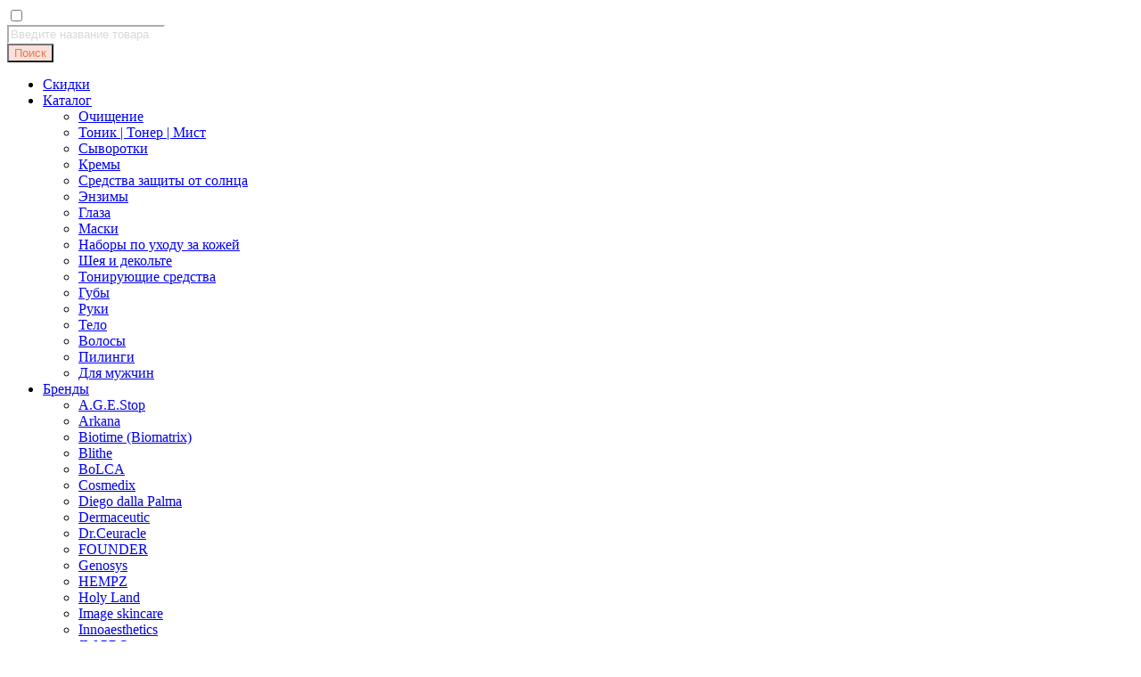

--- FILE ---
content_type: text/html; charset=UTF-8
request_url: https://theskin.by/product/cream/nabor-dlya-kozhi-s-pervymi-priznakami-st
body_size: 41567
content:
<!doctype html>
<html lang="ru-RU">
<head>
    <meta charset="UTF-8">
    <meta name="viewport"
          content="width=device-width, user-scalable=no, initial-scale=1.0, maximum-scale=1.0, minimum-scale=1.0">
    <meta http-equiv="X-UA-Compatible" content="ie=edge">
	<meta http-equiv="Content-Security-Policy" content="upgrade-insecure-requests">

<!-- Google Tag Manager -->
<script>(function(w,d,s,l,i){w[l]=w[l]||[];w[l].push({'gtm.start':
new Date().getTime(),event:'gtm.js'});var f=d.getElementsByTagName(s)[0],
j=d.createElement(s),dl=l!='dataLayer'?'&l='+l:'';j.async=true;j.src=
'https://www.googletagmanager.com/gtm.js?id='+i+dl;f.parentNode.insertBefore(j,f);
})(window,document,'script','dataLayer','GTM-KDH2KJ39');</script>
<!-- End Google Tag Manager -->
<!-- Google Tag Manager (noscript) -->
<noscript><iframe src="https://www.googletagmanager.com/ns.html?id=GTM-KDH2KJ39"
height="0" width="0" style="display:none;visibility:hidden"></iframe></noscript>
<!-- End Google Tag Manager (noscript) -->

    <meta name='robots' content='index, follow, max-image-preview:large, max-snippet:-1, max-video-preview:-1' />

	<!-- This site is optimized with the Yoast SEO plugin v21.3 - https://yoast.com/wordpress/plugins/seo/ -->
	<title>Набор для кожи с первыми признаками старения Early Stage Kit - Theskin.by</title>
	<meta name="description" content="Набор для кожи с первыми признаками старения Early Stage Kit Вы можете купить у нас, весь товар сертифицирован" />
	<link rel="canonical" href="https://theskin.by/product/cream/nabor-dlya-kozhi-s-pervymi-priznakami-st" />
	<meta property="og:locale" content="ru_RU" />
	<meta property="og:type" content="article" />
	<meta property="og:title" content="Набор для кожи с первыми признаками старения Early Stage Kit - Theskin.by" />
	<meta property="og:description" content="Набор для кожи с первыми признаками старения Early Stage Kit Вы можете купить у нас, весь товар сертифицирован" />
	<meta property="og:url" content="https://theskin.by/product/cream/nabor-dlya-kozhi-s-pervymi-priznakami-st" />
	<meta property="og:site_name" content="Theskin.by" />
	<meta property="article:modified_time" content="2024-05-13T19:42:41+00:00" />
	<meta property="og:image" content="https://theskin.by/wp-content/uploads/2021/10/3585.750x0-2.jpg" />
	<meta property="og:image:width" content="500" />
	<meta property="og:image:height" content="500" />
	<meta property="og:image:type" content="image/jpeg" />
	<meta name="twitter:card" content="summary_large_image" />
	<script type="application/ld+json" class="yoast-schema-graph">{"@context":"https://schema.org","@graph":[{"@type":"WebPage","@id":"https://theskin.by/product/cream/nabor-dlya-kozhi-s-pervymi-priznakami-st","url":"https://theskin.by/product/cream/nabor-dlya-kozhi-s-pervymi-priznakami-st","name":"Набор для кожи с первыми признаками старения Early Stage Kit - Theskin.by","isPartOf":{"@id":"https://theskin.by/#website"},"primaryImageOfPage":{"@id":"https://theskin.by/product/cream/nabor-dlya-kozhi-s-pervymi-priznakami-st#primaryimage"},"image":{"@id":"https://theskin.by/product/cream/nabor-dlya-kozhi-s-pervymi-priznakami-st#primaryimage"},"thumbnailUrl":"https://theskin.by/wp-content/uploads/2021/10/3585.750x0-2.jpg","datePublished":"2021-10-27T14:43:10+00:00","dateModified":"2024-05-13T19:42:41+00:00","description":"Набор для кожи с первыми признаками старения Early Stage Kit Вы можете купить у нас, весь товар сертифицирован","breadcrumb":{"@id":"https://theskin.by/product/cream/nabor-dlya-kozhi-s-pervymi-priznakami-st#breadcrumb"},"inLanguage":"ru-RU","potentialAction":[{"@type":"ReadAction","target":["https://theskin.by/product/cream/nabor-dlya-kozhi-s-pervymi-priznakami-st"]}]},{"@type":"ImageObject","inLanguage":"ru-RU","@id":"https://theskin.by/product/cream/nabor-dlya-kozhi-s-pervymi-priznakami-st#primaryimage","url":"https://theskin.by/wp-content/uploads/2021/10/3585.750x0-2.jpg","contentUrl":"https://theskin.by/wp-content/uploads/2021/10/3585.750x0-2.jpg","width":500,"height":500},{"@type":"BreadcrumbList","@id":"https://theskin.by/product/cream/nabor-dlya-kozhi-s-pervymi-priznakami-st#breadcrumb","itemListElement":[{"@type":"ListItem","position":1,"name":"Главная страница","item":"https://theskin.by/"},{"@type":"ListItem","position":2,"name":"Каталог косметики","item":"https://theskin.by/catalog"},{"@type":"ListItem","position":3,"name":"Набор для кожи с первыми признаками старения Early Stage Kit"}]},{"@type":"WebSite","@id":"https://theskin.by/#website","url":"https://theskin.by/","name":"Theskin.by","description":"","potentialAction":[{"@type":"SearchAction","target":{"@type":"EntryPoint","urlTemplate":"https://theskin.by/?s={search_term_string}"},"query-input":"required name=search_term_string"}],"inLanguage":"ru-RU"}]}</script>
	<!-- / Yoast SEO plugin. -->


<link rel='dns-prefetch' href='//ajax.googleapis.com' />
<link rel='dns-prefetch' href='//fonts.googleapis.com' />
<link rel="alternate" title="oEmbed (JSON)" type="application/json+oembed" href="https://theskin.by/wp-json/oembed/1.0/embed?url=https%3A%2F%2Ftheskin.by%2Fproduct%2Fcream%2Fnabor-dlya-kozhi-s-pervymi-priznakami-st" />
<link rel="alternate" title="oEmbed (XML)" type="text/xml+oembed" href="https://theskin.by/wp-json/oembed/1.0/embed?url=https%3A%2F%2Ftheskin.by%2Fproduct%2Fcream%2Fnabor-dlya-kozhi-s-pervymi-priznakami-st&#038;format=xml" />
<style id='wp-img-auto-sizes-contain-inline-css' type='text/css'>
img:is([sizes=auto i],[sizes^="auto," i]){contain-intrinsic-size:3000px 1500px}
/*# sourceURL=wp-img-auto-sizes-contain-inline-css */
</style>
<link rel='stylesheet' id='font-awesome-css' href='https://theskin.by/wp-content/plugins/load-more-products-for-woocommerce/berocket/assets/css/font-awesome.min.css?ver=6.9' type='text/css' media='all' />
<style id='wp-emoji-styles-inline-css' type='text/css'>

	img.wp-smiley, img.emoji {
		display: inline !important;
		border: none !important;
		box-shadow: none !important;
		height: 1em !important;
		width: 1em !important;
		margin: 0 0.07em !important;
		vertical-align: -0.1em !important;
		background: none !important;
		padding: 0 !important;
	}
/*# sourceURL=wp-emoji-styles-inline-css */
</style>
<style id='wp-block-library-inline-css' type='text/css'>
:root{--wp-block-synced-color:#7a00df;--wp-block-synced-color--rgb:122,0,223;--wp-bound-block-color:var(--wp-block-synced-color);--wp-editor-canvas-background:#ddd;--wp-admin-theme-color:#007cba;--wp-admin-theme-color--rgb:0,124,186;--wp-admin-theme-color-darker-10:#006ba1;--wp-admin-theme-color-darker-10--rgb:0,107,160.5;--wp-admin-theme-color-darker-20:#005a87;--wp-admin-theme-color-darker-20--rgb:0,90,135;--wp-admin-border-width-focus:2px}@media (min-resolution:192dpi){:root{--wp-admin-border-width-focus:1.5px}}.wp-element-button{cursor:pointer}:root .has-very-light-gray-background-color{background-color:#eee}:root .has-very-dark-gray-background-color{background-color:#313131}:root .has-very-light-gray-color{color:#eee}:root .has-very-dark-gray-color{color:#313131}:root .has-vivid-green-cyan-to-vivid-cyan-blue-gradient-background{background:linear-gradient(135deg,#00d084,#0693e3)}:root .has-purple-crush-gradient-background{background:linear-gradient(135deg,#34e2e4,#4721fb 50%,#ab1dfe)}:root .has-hazy-dawn-gradient-background{background:linear-gradient(135deg,#faaca8,#dad0ec)}:root .has-subdued-olive-gradient-background{background:linear-gradient(135deg,#fafae1,#67a671)}:root .has-atomic-cream-gradient-background{background:linear-gradient(135deg,#fdd79a,#004a59)}:root .has-nightshade-gradient-background{background:linear-gradient(135deg,#330968,#31cdcf)}:root .has-midnight-gradient-background{background:linear-gradient(135deg,#020381,#2874fc)}:root{--wp--preset--font-size--normal:16px;--wp--preset--font-size--huge:42px}.has-regular-font-size{font-size:1em}.has-larger-font-size{font-size:2.625em}.has-normal-font-size{font-size:var(--wp--preset--font-size--normal)}.has-huge-font-size{font-size:var(--wp--preset--font-size--huge)}.has-text-align-center{text-align:center}.has-text-align-left{text-align:left}.has-text-align-right{text-align:right}.has-fit-text{white-space:nowrap!important}#end-resizable-editor-section{display:none}.aligncenter{clear:both}.items-justified-left{justify-content:flex-start}.items-justified-center{justify-content:center}.items-justified-right{justify-content:flex-end}.items-justified-space-between{justify-content:space-between}.screen-reader-text{border:0;clip-path:inset(50%);height:1px;margin:-1px;overflow:hidden;padding:0;position:absolute;width:1px;word-wrap:normal!important}.screen-reader-text:focus{background-color:#ddd;clip-path:none;color:#444;display:block;font-size:1em;height:auto;left:5px;line-height:normal;padding:15px 23px 14px;text-decoration:none;top:5px;width:auto;z-index:100000}html :where(.has-border-color){border-style:solid}html :where([style*=border-top-color]){border-top-style:solid}html :where([style*=border-right-color]){border-right-style:solid}html :where([style*=border-bottom-color]){border-bottom-style:solid}html :where([style*=border-left-color]){border-left-style:solid}html :where([style*=border-width]){border-style:solid}html :where([style*=border-top-width]){border-top-style:solid}html :where([style*=border-right-width]){border-right-style:solid}html :where([style*=border-bottom-width]){border-bottom-style:solid}html :where([style*=border-left-width]){border-left-style:solid}html :where(img[class*=wp-image-]){height:auto;max-width:100%}:where(figure){margin:0 0 1em}html :where(.is-position-sticky){--wp-admin--admin-bar--position-offset:var(--wp-admin--admin-bar--height,0px)}@media screen and (max-width:600px){html :where(.is-position-sticky){--wp-admin--admin-bar--position-offset:0px}}

/*# sourceURL=wp-block-library-inline-css */
</style><link rel='stylesheet' id='wc-blocks-style-css' href='https://theskin.by/wp-content/plugins/woocommerce/assets/client/blocks/wc-blocks.css?ver=wc-8.9.4' type='text/css' media='all' />
<style id='global-styles-inline-css' type='text/css'>
:root{--wp--preset--aspect-ratio--square: 1;--wp--preset--aspect-ratio--4-3: 4/3;--wp--preset--aspect-ratio--3-4: 3/4;--wp--preset--aspect-ratio--3-2: 3/2;--wp--preset--aspect-ratio--2-3: 2/3;--wp--preset--aspect-ratio--16-9: 16/9;--wp--preset--aspect-ratio--9-16: 9/16;--wp--preset--color--black: #000000;--wp--preset--color--cyan-bluish-gray: #abb8c3;--wp--preset--color--white: #ffffff;--wp--preset--color--pale-pink: #f78da7;--wp--preset--color--vivid-red: #cf2e2e;--wp--preset--color--luminous-vivid-orange: #ff6900;--wp--preset--color--luminous-vivid-amber: #fcb900;--wp--preset--color--light-green-cyan: #7bdcb5;--wp--preset--color--vivid-green-cyan: #00d084;--wp--preset--color--pale-cyan-blue: #8ed1fc;--wp--preset--color--vivid-cyan-blue: #0693e3;--wp--preset--color--vivid-purple: #9b51e0;--wp--preset--gradient--vivid-cyan-blue-to-vivid-purple: linear-gradient(135deg,rgb(6,147,227) 0%,rgb(155,81,224) 100%);--wp--preset--gradient--light-green-cyan-to-vivid-green-cyan: linear-gradient(135deg,rgb(122,220,180) 0%,rgb(0,208,130) 100%);--wp--preset--gradient--luminous-vivid-amber-to-luminous-vivid-orange: linear-gradient(135deg,rgb(252,185,0) 0%,rgb(255,105,0) 100%);--wp--preset--gradient--luminous-vivid-orange-to-vivid-red: linear-gradient(135deg,rgb(255,105,0) 0%,rgb(207,46,46) 100%);--wp--preset--gradient--very-light-gray-to-cyan-bluish-gray: linear-gradient(135deg,rgb(238,238,238) 0%,rgb(169,184,195) 100%);--wp--preset--gradient--cool-to-warm-spectrum: linear-gradient(135deg,rgb(74,234,220) 0%,rgb(151,120,209) 20%,rgb(207,42,186) 40%,rgb(238,44,130) 60%,rgb(251,105,98) 80%,rgb(254,248,76) 100%);--wp--preset--gradient--blush-light-purple: linear-gradient(135deg,rgb(255,206,236) 0%,rgb(152,150,240) 100%);--wp--preset--gradient--blush-bordeaux: linear-gradient(135deg,rgb(254,205,165) 0%,rgb(254,45,45) 50%,rgb(107,0,62) 100%);--wp--preset--gradient--luminous-dusk: linear-gradient(135deg,rgb(255,203,112) 0%,rgb(199,81,192) 50%,rgb(65,88,208) 100%);--wp--preset--gradient--pale-ocean: linear-gradient(135deg,rgb(255,245,203) 0%,rgb(182,227,212) 50%,rgb(51,167,181) 100%);--wp--preset--gradient--electric-grass: linear-gradient(135deg,rgb(202,248,128) 0%,rgb(113,206,126) 100%);--wp--preset--gradient--midnight: linear-gradient(135deg,rgb(2,3,129) 0%,rgb(40,116,252) 100%);--wp--preset--font-size--small: 13px;--wp--preset--font-size--medium: 20px;--wp--preset--font-size--large: 36px;--wp--preset--font-size--x-large: 42px;--wp--preset--spacing--20: 0.44rem;--wp--preset--spacing--30: 0.67rem;--wp--preset--spacing--40: 1rem;--wp--preset--spacing--50: 1.5rem;--wp--preset--spacing--60: 2.25rem;--wp--preset--spacing--70: 3.38rem;--wp--preset--spacing--80: 5.06rem;--wp--preset--shadow--natural: 6px 6px 9px rgba(0, 0, 0, 0.2);--wp--preset--shadow--deep: 12px 12px 50px rgba(0, 0, 0, 0.4);--wp--preset--shadow--sharp: 6px 6px 0px rgba(0, 0, 0, 0.2);--wp--preset--shadow--outlined: 6px 6px 0px -3px rgb(255, 255, 255), 6px 6px rgb(0, 0, 0);--wp--preset--shadow--crisp: 6px 6px 0px rgb(0, 0, 0);}:where(.is-layout-flex){gap: 0.5em;}:where(.is-layout-grid){gap: 0.5em;}body .is-layout-flex{display: flex;}.is-layout-flex{flex-wrap: wrap;align-items: center;}.is-layout-flex > :is(*, div){margin: 0;}body .is-layout-grid{display: grid;}.is-layout-grid > :is(*, div){margin: 0;}:where(.wp-block-columns.is-layout-flex){gap: 2em;}:where(.wp-block-columns.is-layout-grid){gap: 2em;}:where(.wp-block-post-template.is-layout-flex){gap: 1.25em;}:where(.wp-block-post-template.is-layout-grid){gap: 1.25em;}.has-black-color{color: var(--wp--preset--color--black) !important;}.has-cyan-bluish-gray-color{color: var(--wp--preset--color--cyan-bluish-gray) !important;}.has-white-color{color: var(--wp--preset--color--white) !important;}.has-pale-pink-color{color: var(--wp--preset--color--pale-pink) !important;}.has-vivid-red-color{color: var(--wp--preset--color--vivid-red) !important;}.has-luminous-vivid-orange-color{color: var(--wp--preset--color--luminous-vivid-orange) !important;}.has-luminous-vivid-amber-color{color: var(--wp--preset--color--luminous-vivid-amber) !important;}.has-light-green-cyan-color{color: var(--wp--preset--color--light-green-cyan) !important;}.has-vivid-green-cyan-color{color: var(--wp--preset--color--vivid-green-cyan) !important;}.has-pale-cyan-blue-color{color: var(--wp--preset--color--pale-cyan-blue) !important;}.has-vivid-cyan-blue-color{color: var(--wp--preset--color--vivid-cyan-blue) !important;}.has-vivid-purple-color{color: var(--wp--preset--color--vivid-purple) !important;}.has-black-background-color{background-color: var(--wp--preset--color--black) !important;}.has-cyan-bluish-gray-background-color{background-color: var(--wp--preset--color--cyan-bluish-gray) !important;}.has-white-background-color{background-color: var(--wp--preset--color--white) !important;}.has-pale-pink-background-color{background-color: var(--wp--preset--color--pale-pink) !important;}.has-vivid-red-background-color{background-color: var(--wp--preset--color--vivid-red) !important;}.has-luminous-vivid-orange-background-color{background-color: var(--wp--preset--color--luminous-vivid-orange) !important;}.has-luminous-vivid-amber-background-color{background-color: var(--wp--preset--color--luminous-vivid-amber) !important;}.has-light-green-cyan-background-color{background-color: var(--wp--preset--color--light-green-cyan) !important;}.has-vivid-green-cyan-background-color{background-color: var(--wp--preset--color--vivid-green-cyan) !important;}.has-pale-cyan-blue-background-color{background-color: var(--wp--preset--color--pale-cyan-blue) !important;}.has-vivid-cyan-blue-background-color{background-color: var(--wp--preset--color--vivid-cyan-blue) !important;}.has-vivid-purple-background-color{background-color: var(--wp--preset--color--vivid-purple) !important;}.has-black-border-color{border-color: var(--wp--preset--color--black) !important;}.has-cyan-bluish-gray-border-color{border-color: var(--wp--preset--color--cyan-bluish-gray) !important;}.has-white-border-color{border-color: var(--wp--preset--color--white) !important;}.has-pale-pink-border-color{border-color: var(--wp--preset--color--pale-pink) !important;}.has-vivid-red-border-color{border-color: var(--wp--preset--color--vivid-red) !important;}.has-luminous-vivid-orange-border-color{border-color: var(--wp--preset--color--luminous-vivid-orange) !important;}.has-luminous-vivid-amber-border-color{border-color: var(--wp--preset--color--luminous-vivid-amber) !important;}.has-light-green-cyan-border-color{border-color: var(--wp--preset--color--light-green-cyan) !important;}.has-vivid-green-cyan-border-color{border-color: var(--wp--preset--color--vivid-green-cyan) !important;}.has-pale-cyan-blue-border-color{border-color: var(--wp--preset--color--pale-cyan-blue) !important;}.has-vivid-cyan-blue-border-color{border-color: var(--wp--preset--color--vivid-cyan-blue) !important;}.has-vivid-purple-border-color{border-color: var(--wp--preset--color--vivid-purple) !important;}.has-vivid-cyan-blue-to-vivid-purple-gradient-background{background: var(--wp--preset--gradient--vivid-cyan-blue-to-vivid-purple) !important;}.has-light-green-cyan-to-vivid-green-cyan-gradient-background{background: var(--wp--preset--gradient--light-green-cyan-to-vivid-green-cyan) !important;}.has-luminous-vivid-amber-to-luminous-vivid-orange-gradient-background{background: var(--wp--preset--gradient--luminous-vivid-amber-to-luminous-vivid-orange) !important;}.has-luminous-vivid-orange-to-vivid-red-gradient-background{background: var(--wp--preset--gradient--luminous-vivid-orange-to-vivid-red) !important;}.has-very-light-gray-to-cyan-bluish-gray-gradient-background{background: var(--wp--preset--gradient--very-light-gray-to-cyan-bluish-gray) !important;}.has-cool-to-warm-spectrum-gradient-background{background: var(--wp--preset--gradient--cool-to-warm-spectrum) !important;}.has-blush-light-purple-gradient-background{background: var(--wp--preset--gradient--blush-light-purple) !important;}.has-blush-bordeaux-gradient-background{background: var(--wp--preset--gradient--blush-bordeaux) !important;}.has-luminous-dusk-gradient-background{background: var(--wp--preset--gradient--luminous-dusk) !important;}.has-pale-ocean-gradient-background{background: var(--wp--preset--gradient--pale-ocean) !important;}.has-electric-grass-gradient-background{background: var(--wp--preset--gradient--electric-grass) !important;}.has-midnight-gradient-background{background: var(--wp--preset--gradient--midnight) !important;}.has-small-font-size{font-size: var(--wp--preset--font-size--small) !important;}.has-medium-font-size{font-size: var(--wp--preset--font-size--medium) !important;}.has-large-font-size{font-size: var(--wp--preset--font-size--large) !important;}.has-x-large-font-size{font-size: var(--wp--preset--font-size--x-large) !important;}
/*# sourceURL=global-styles-inline-css */
</style>

<style id='classic-theme-styles-inline-css' type='text/css'>
/*! This file is auto-generated */
.wp-block-button__link{color:#fff;background-color:#32373c;border-radius:9999px;box-shadow:none;text-decoration:none;padding:calc(.667em + 2px) calc(1.333em + 2px);font-size:1.125em}.wp-block-file__button{background:#32373c;color:#fff;text-decoration:none}
/*# sourceURL=/wp-includes/css/classic-themes.min.css */
</style>
<link rel='stylesheet' id='woocommerce-layout-css' href='https://theskin.by/wp-content/plugins/woocommerce/assets/css/woocommerce-layout.css?ver=8.9.4' type='text/css' media='all' />
<link rel='stylesheet' id='woocommerce-smallscreen-css' href='https://theskin.by/wp-content/plugins/woocommerce/assets/css/woocommerce-smallscreen.css?ver=8.9.4' type='text/css' media='only screen and (max-width: 768px)' />
<link rel='stylesheet' id='woocommerce-general-css' href='https://theskin.by/wp-content/plugins/woocommerce/assets/css/woocommerce.css?ver=8.9.4' type='text/css' media='all' />
<style id='woocommerce-inline-inline-css' type='text/css'>
.woocommerce form .form-row .required { visibility: visible; }
/*# sourceURL=woocommerce-inline-inline-css */
</style>
<link rel='stylesheet' id='yml-for-yandex-market-css' href='https://theskin.by/wp-content/plugins/yml-for-yandex-market/public/css/y4ym-public.css?ver=5.0.26' type='text/css' media='all' />
<link rel='stylesheet' id='dgwt-wcas-style-css' href='https://theskin.by/wp-content/plugins/ajax-search-for-woocommerce/assets/css/style.min.css?ver=1.28.0' type='text/css' media='all' />
<link rel='stylesheet' id='style-css' href='https://theskin.by/wp-content/themes/liseytheme/style.css?ver=6.9' type='text/css' media='all' />
<link rel='stylesheet' id='main-style-css' href='https://theskin.by/wp-content/themes/liseytheme/src/css/main-style.css?ver=6.9' type='text/css' media='all' />
<link rel='stylesheet' id='slick-style-css' href='https://theskin.by/wp-content/themes/liseytheme/src/css/slick.css?ver=6.9' type='text/css' media='all' />
<link rel='stylesheet' id='slick-theme-css' href='https://theskin.by/wp-content/themes/liseytheme/src/css/slick-theme.css?ver=6.9' type='text/css' media='all' />
<link rel='stylesheet' id='swiper-bundle-styles-css' href='https://theskin.by/wp-content/themes/liseytheme/src/css/swiper-bundle.min.css?ver=11.2.4' type='text/css' media='all' />
<link rel='stylesheet' id='wpblog_google_fonts-css' href='https://fonts.googleapis.com/css2?family=Inter%3Awght%40100..900&#038;display=swap&#038;ver=6.9' type='text/css' media='all' />
<script type="text/javascript" src="https://ajax.googleapis.com/ajax/libs/jquery/3.7.1/jquery.min.js" id="jquery-js"></script>
<script type="text/javascript" defer src="https://theskin.by/wp-content/plugins/woocommerce/assets/js/jquery-blockui/jquery.blockUI.min.js?ver=2.7.0-wc.8.9.4" id="jquery-blockui-js" data-wp-strategy="defer"></script>
<script type="text/javascript" id="wc-add-to-cart-js-extra">
/* <![CDATA[ */
var wc_add_to_cart_params = {"ajax_url":"/wp-admin/admin-ajax.php","wc_ajax_url":"/?wc-ajax=%%endpoint%%","i18n_view_cart":"\u041f\u0440\u043e\u0441\u043c\u043e\u0442\u0440 \u043a\u043e\u0440\u0437\u0438\u043d\u044b","cart_url":"https://theskin.by/cart","is_cart":"","cart_redirect_after_add":"no"};
//# sourceURL=wc-add-to-cart-js-extra
/* ]]> */
</script>
<script type="text/javascript" defer src="https://theskin.by/wp-content/plugins/woocommerce/assets/js/frontend/add-to-cart.min.js?ver=8.9.4" id="wc-add-to-cart-js" data-wp-strategy="defer"></script>
<script type="text/javascript" id="wc-single-product-js-extra">
/* <![CDATA[ */
var wc_single_product_params = {"i18n_required_rating_text":"\u041f\u043e\u0436\u0430\u043b\u0443\u0439\u0441\u0442\u0430, \u043f\u043e\u0441\u0442\u0430\u0432\u044c\u0442\u0435 \u043e\u0446\u0435\u043d\u043a\u0443","review_rating_required":"yes","flexslider":{"rtl":false,"animation":"slide","smoothHeight":true,"directionNav":false,"controlNav":"thumbnails","slideshow":false,"animationSpeed":500,"animationLoop":false,"allowOneSlide":false},"zoom_enabled":"","zoom_options":[],"photoswipe_enabled":"","photoswipe_options":{"shareEl":false,"closeOnScroll":false,"history":false,"hideAnimationDuration":0,"showAnimationDuration":0},"flexslider_enabled":""};
//# sourceURL=wc-single-product-js-extra
/* ]]> */
</script>
<script type="text/javascript" defer src="https://theskin.by/wp-content/plugins/woocommerce/assets/js/frontend/single-product.min.js?ver=8.9.4" id="wc-single-product-js" data-wp-strategy="defer"></script>
<script type="text/javascript" defer src="https://theskin.by/wp-content/plugins/woocommerce/assets/js/js-cookie/js.cookie.min.js?ver=2.1.4-wc.8.9.4" id="js-cookie-js" data-wp-strategy="defer"></script>
<script type="text/javascript" id="woocommerce-js-extra">
/* <![CDATA[ */
var woocommerce_params = {"ajax_url":"/wp-admin/admin-ajax.php","wc_ajax_url":"/?wc-ajax=%%endpoint%%"};
//# sourceURL=woocommerce-js-extra
/* ]]> */
</script>
<script type="text/javascript" defer src="https://theskin.by/wp-content/plugins/woocommerce/assets/js/frontend/woocommerce.min.js?ver=8.9.4" id="woocommerce-js" data-wp-strategy="defer"></script>
<script type="text/javascript" defer src="https://theskin.by/wp-content/plugins/yml-for-yandex-market/public/js/y4ym-public.js?ver=5.0.26" id="yml-for-yandex-market-js"></script>
<script type="text/javascript" defer src="https://theskin.by/wp-content/themes/liseytheme/src/js/jquery-3.6.0.min.js?ver=6.9" id="jquery-js-js"></script>
<script type="text/javascript" defer src="https://theskin.by/wp-content/themes/liseytheme/src/js/slick.min.js?ver=6.9" id="slick-js-js"></script>
<script type="text/javascript" defer src="https://theskin.by/wp-content/themes/liseytheme/src/js/main-js.js?ver=6.9" id="main-js-js"></script>
<script type="text/javascript" defer src="https://theskin.by/wp-content/themes/liseytheme/src/js/swiper-bundle.min.js?ver=6.9" id="swiper-bundle-scripts-js"></script>
<link rel="https://api.w.org/" href="https://theskin.by/wp-json/" /><link rel="alternate" title="JSON" type="application/json" href="https://theskin.by/wp-json/wp/v2/product/3428" /><link rel="EditURI" type="application/rsd+xml" title="RSD" href="https://theskin.by/xmlrpc.php?rsd" />
<meta name="generator" content="WordPress 6.9" />
<meta name="generator" content="WooCommerce 8.9.4" />
<link rel='shortlink' href='https://theskin.by/?p=3428' />
<style></style><style>
                .lmp_load_more_button.br_lmp_button_settings .lmp_button:hover {
                    background-color: #9999ff!important;
                    color: #111111!important;
                }
                .lmp_load_more_button.br_lmp_prev_settings .lmp_button:hover {
                    background-color: #9999ff!important;
                    color: #111111!important;
                }li.product.lazy, .berocket_lgv_additional_data.lazy{opacity:0;}</style>

<!-- Saphali Lite Version -->
<meta name="generator" content="Saphali Lite 1.8.13" />

		<style>
			.dgwt-wcas-ico-magnifier,.dgwt-wcas-ico-magnifier-handler{max-width:20px}.dgwt-wcas-search-wrapp .dgwt-wcas-sf-wrapp input[type=search].dgwt-wcas-search-input,.dgwt-wcas-search-wrapp .dgwt-wcas-sf-wrapp input[type=search].dgwt-wcas-search-input:hover,.dgwt-wcas-search-wrapp .dgwt-wcas-sf-wrapp input[type=search].dgwt-wcas-search-input:focus{color:#808080;border-color:#fff}.dgwt-wcas-sf-wrapp input[type=search].dgwt-wcas-search-input::placeholder{color:#808080;opacity:.3}.dgwt-wcas-sf-wrapp input[type=search].dgwt-wcas-search-input::-webkit-input-placeholder{color:#808080;opacity:.3}.dgwt-wcas-sf-wrapp input[type=search].dgwt-wcas-search-input:-moz-placeholder{color:#808080;opacity:.3}.dgwt-wcas-sf-wrapp input[type=search].dgwt-wcas-search-input::-moz-placeholder{color:#808080;opacity:.3}.dgwt-wcas-sf-wrapp input[type=search].dgwt-wcas-search-input:-ms-input-placeholder{color:#808080}.dgwt-wcas-no-submit.dgwt-wcas-search-wrapp .dgwt-wcas-ico-magnifier path,.dgwt-wcas-search-wrapp .dgwt-wcas-close path{fill:#808080}.dgwt-wcas-loader-circular-path{stroke:#808080}.dgwt-wcas-preloader{opacity:.6}.dgwt-wcas-search-wrapp .dgwt-wcas-sf-wrapp .dgwt-wcas-search-submit::before{border-color:transparent #fae0d8}.dgwt-wcas-search-wrapp .dgwt-wcas-sf-wrapp .dgwt-wcas-search-submit:hover::before,.dgwt-wcas-search-wrapp .dgwt-wcas-sf-wrapp .dgwt-wcas-search-submit:focus::before{border-right-color:#fae0d8}.dgwt-wcas-search-wrapp .dgwt-wcas-sf-wrapp .dgwt-wcas-search-submit,.dgwt-wcas-om-bar .dgwt-wcas-om-return{background-color:#fae0d8;color:#e17a51}.dgwt-wcas-search-wrapp .dgwt-wcas-ico-magnifier,.dgwt-wcas-search-wrapp .dgwt-wcas-sf-wrapp .dgwt-wcas-search-submit svg path,.dgwt-wcas-om-bar .dgwt-wcas-om-return svg path{fill:#e17a51}		</style>
			<noscript><style>.woocommerce-product-gallery{ opacity: 1 !important; }</style></noscript>
	<link rel="icon" href="https://theskin.by/wp-content/uploads/2024/11/cropped-01-s-32x32.png" sizes="32x32" />
<link rel="icon" href="https://theskin.by/wp-content/uploads/2024/11/cropped-01-s-192x192.png" sizes="192x192" />
<link rel="apple-touch-icon" href="https://theskin.by/wp-content/uploads/2024/11/cropped-01-s-180x180.png" />
<meta name="msapplication-TileImage" content="https://theskin.by/wp-content/uploads/2024/11/cropped-01-s-270x270.png" />
<script>
        var woocs_is_mobile = 0;
        var woocs_special_ajax_mode = 0;
        var woocs_drop_down_view = "flags";
        var woocs_current_currency = {"name":"BYN","rate":0.99,"symbol":" BYN","position":"right_space","is_etalon":1,"hide_cents":0,"hide_on_front":0,"rate_plus":"","decimals":2,"separators":"0","description":"\u0411\u0435\u043b\u043e\u0440\u0443\u0441\u0441\u043a\u0438\u0435 \u0440\u0443\u0431\u043b\u0438","flag":"https:\/\/theskin.by\/wp-content\/uploads\/2024\/06\/rubleFirst.svg"};
        var woocs_default_currency = {"name":"BYN","rate":0.99,"symbol":" BYN","position":"right_space","is_etalon":1,"hide_cents":0,"hide_on_front":0,"rate_plus":"","decimals":2,"separators":"0","description":"\u0411\u0435\u043b\u043e\u0440\u0443\u0441\u0441\u043a\u0438\u0435 \u0440\u0443\u0431\u043b\u0438","flag":"https:\/\/theskin.by\/wp-content\/uploads\/2024\/06\/rubleFirst.svg"};
        var woocs_redraw_cart = 1;
        var woocs_array_of_get = '{}';
        
        woocs_array_no_cents = '["JPY","TWD"]';

        var woocs_ajaxurl = "https://theskin.by/wp-admin/admin-ajax.php";
        var woocs_lang_loading = "загрузка";
        var woocs_shop_is_cached =0;
        </script><link rel='stylesheet' id='berocket_lmp_style-css' href='https://theskin.by/wp-content/plugins/load-more-products-for-woocommerce/css/load_products.css?ver=1.2' type='text/css' media='all' />
<link rel='stylesheet' id='woocommerce-currency-switcher-css' href='https://theskin.by/wp-content/plugins/woocommerce-currency-switcher/css/front.css?ver=1.3.9.4' type='text/css' media='all' />
</head>
<body>
    <header class="header-container">
  					<div class="menu-container mobile-menu-conatiner">  
						<input id="menu__toggle" type="checkbox" />
						<label class="menu__btn" for="menu__toggle">
						  <span></span>
						</label>
						<div class="mobile-burger-menu-container">
							<div class="wd-search-form mobile-search">
								<div class="woocommerce-product-search-wrapper">
									<div  class="dgwt-wcas-search-wrapp dgwt-wcas-has-submit woocommerce dgwt-wcas-style-solaris js-dgwt-wcas-layout-classic dgwt-wcas-layout-classic js-dgwt-wcas-mobile-overlay-disabled">
		<form class="dgwt-wcas-search-form" role="search" action="https://theskin.by/" method="get">
		<div class="dgwt-wcas-sf-wrapp">
						<label class="screen-reader-text"
				   for="dgwt-wcas-search-input-1">Поиск товаров</label>

			<input id="dgwt-wcas-search-input-1"
				   type="search"
				   class="dgwt-wcas-search-input"
				   name="s"
				   value=""
				   placeholder="Введите название товара"
				   autocomplete="off"
							/>
			<div class="dgwt-wcas-preloader"></div>

			<div class="dgwt-wcas-voice-search"></div>

							<button type="submit"
						aria-label="Поиск"
						class="dgwt-wcas-search-submit">Поиск</button>
			
			<input type="hidden" name="post_type" value="product"/>
			<input type="hidden" name="dgwt_wcas" value="1"/>

			
					</div>
	</form>
</div>

								</div>
						  </div>
								<ul id="menu-mobile-custom-menu" class="menu"><li id="menu-item-18229" class="menu-item menu-item-type-custom menu-item-object-custom menu-item-18229"><a href="https://theskin.by/sale">Скидки</a></li>
<li id="menu-item-18230" class="menu-item menu-item-type-custom menu-item-object-custom menu-item-has-children menu-item-18230"><a href="#">Каталог</a>
<ul class="sub-menu">
	<li id="menu-item-18231" class="menu-item menu-item-type-custom menu-item-object-custom menu-item-18231"><a href="https://theskin.by/product-category/cleansing">Очищение</a></li>
	<li id="menu-item-18235" class="menu-item menu-item-type-custom menu-item-object-custom menu-item-18235"><a href="https://theskin.by/product-category/toner">Тоник | Тонер | Мист</a></li>
	<li id="menu-item-18239" class="menu-item menu-item-type-custom menu-item-object-custom menu-item-18239"><a href="https://theskin.by/product-category/serums">Сыворотки</a></li>
	<li id="menu-item-18242" class="menu-item menu-item-type-custom menu-item-object-custom menu-item-18242"><a href="https://theskin.by/product-category/cream">Кремы</a></li>
	<li id="menu-item-18245" class="menu-item menu-item-type-custom menu-item-object-custom menu-item-18245"><a href="https://theskin.by/product-category/spf">Средства защиты от солнца</a></li>
	<li id="menu-item-18232" class="menu-item menu-item-type-custom menu-item-object-custom menu-item-18232"><a href="https://theskin.by/product-category/enzymes">Энзимы</a></li>
	<li id="menu-item-18236" class="menu-item menu-item-type-custom menu-item-object-custom menu-item-18236"><a href="https://theskin.by/product-category/eyes">Глаза</a></li>
	<li id="menu-item-18240" class="menu-item menu-item-type-custom menu-item-object-custom menu-item-18240"><a href="https://theskin.by/product-category/mask">Маски</a></li>
	<li id="menu-item-18243" class="menu-item menu-item-type-custom menu-item-object-custom menu-item-18243"><a href="https://theskin.by/product-category/skincare-kits">Наборы по уходу за кожей</a></li>
	<li id="menu-item-18246" class="menu-item menu-item-type-custom menu-item-object-custom menu-item-18246"><a href="https://theskin.by/product-category/neckline">Шея и декольте</a></li>
	<li id="menu-item-18233" class="menu-item menu-item-type-custom menu-item-object-custom menu-item-18233"><a href="https://theskin.by/product-category/tonic">Тонирующие средства</a></li>
	<li id="menu-item-18237" class="menu-item menu-item-type-custom menu-item-object-custom menu-item-18237"><a href="https://theskin.by/product-category/lips">Губы</a></li>
	<li id="menu-item-18241" class="menu-item menu-item-type-custom menu-item-object-custom menu-item-18241"><a href="https://theskin.by/product-category/hands">Руки</a></li>
	<li id="menu-item-18244" class="menu-item menu-item-type-custom menu-item-object-custom menu-item-18244"><a href="https://theskin.by/product-category/body">Тело</a></li>
	<li id="menu-item-18247" class="menu-item menu-item-type-custom menu-item-object-custom menu-item-18247"><a href="https://theskin.by/product-category/hair">Волосы</a></li>
	<li id="menu-item-18234" class="menu-item menu-item-type-custom menu-item-object-custom menu-item-18234"><a href="https://theskin.by/product-category/piling">Пилинги</a></li>
	<li id="menu-item-18238" class="menu-item menu-item-type-custom menu-item-object-custom menu-item-18238"><a href="https://theskin.by/product-category/for-men">Для мужчин</a></li>
</ul>
</li>
<li id="menu-item-18248" class="menu-item menu-item-type-custom menu-item-object-custom menu-item-has-children menu-item-18248"><a href="#">Бренды</a>
<ul class="sub-menu">
	<li id="menu-item-18251" class="menu-item menu-item-type-taxonomy menu-item-object-product_tag menu-item-18251"><a href="https://theskin.by/brand/agestop/">A.G.E.Stop</a></li>
	<li id="menu-item-18252" class="menu-item menu-item-type-taxonomy menu-item-object-product_tag menu-item-18252"><a href="https://theskin.by/brand/arkana/">Arkana</a></li>
	<li id="menu-item-18253" class="menu-item menu-item-type-taxonomy menu-item-object-product_tag menu-item-18253"><a href="https://theskin.by/brand/biomatrix/">Biotime (Biomatrix)</a></li>
	<li id="menu-item-18254" class="menu-item menu-item-type-taxonomy menu-item-object-product_tag menu-item-18254"><a href="https://theskin.by/brand/blithe/">Blithe</a></li>
	<li id="menu-item-18255" class="menu-item menu-item-type-taxonomy menu-item-object-product_tag menu-item-18255"><a href="https://theskin.by/brand/bolca/">BoLCA</a></li>
	<li id="menu-item-18256" class="menu-item menu-item-type-taxonomy menu-item-object-product_tag menu-item-18256"><a href="https://theskin.by/brand/cosmedix/">Cosmedix</a></li>
	<li id="menu-item-18258" class="menu-item menu-item-type-taxonomy menu-item-object-product_tag menu-item-18258"><a href="https://theskin.by/brand/diego-dalla-palma/">Diego dalla Palma</a></li>
	<li id="menu-item-18257" class="menu-item menu-item-type-taxonomy menu-item-object-product_tag menu-item-18257"><a href="https://theskin.by/brand/dermaceutic/">Dermaceutic</a></li>
	<li id="menu-item-18259" class="menu-item menu-item-type-taxonomy menu-item-object-product_tag menu-item-18259"><a href="https://theskin.by/brand/dr-ceuracle/">Dr.Ceuracle</a></li>
	<li id="menu-item-18771" class="menu-item menu-item-type-taxonomy menu-item-object-product_tag menu-item-18771"><a href="https://theskin.by/brand/founder/">FOUNDER</a></li>
	<li id="menu-item-18260" class="menu-item menu-item-type-taxonomy menu-item-object-product_tag menu-item-18260"><a href="https://theskin.by/brand/genosys/">Genosys</a></li>
	<li id="menu-item-18261" class="menu-item menu-item-type-taxonomy menu-item-object-product_tag menu-item-18261"><a href="https://theskin.by/brand/hempz/">HEMPZ</a></li>
	<li id="menu-item-18262" class="menu-item menu-item-type-taxonomy menu-item-object-product_tag menu-item-18262"><a href="https://theskin.by/brand/holyland/">Holy Land</a></li>
	<li id="menu-item-18263" class="menu-item menu-item-type-taxonomy menu-item-object-product_tag menu-item-18263"><a href="https://theskin.by/brand/image-skincare/">Image skincare</a></li>
	<li id="menu-item-18264" class="menu-item menu-item-type-taxonomy menu-item-object-product_tag menu-item-18264"><a href="https://theskin.by/brand/innoaesthetics/">Innoaesthetics</a></li>
	<li id="menu-item-18266" class="menu-item menu-item-type-taxonomy menu-item-object-product_tag menu-item-18266"><a href="https://theskin.by/brand/jw-pro/">JW PRO</a></li>
	<li id="menu-item-18265" class="menu-item menu-item-type-taxonomy menu-item-object-product_tag menu-item-18265"><a href="https://theskin.by/brand/janmarini/">Jan Marini</a></li>
	<li id="menu-item-18267" class="menu-item menu-item-type-taxonomy menu-item-object-product_tag menu-item-18267"><a href="https://theskin.by/brand/kosmoteros/">KOSMOTEROS</a></li>
	<li id="menu-item-18268" class="menu-item menu-item-type-taxonomy menu-item-object-product_tag menu-item-18268"><a href="https://theskin.by/brand/medicare/">Medicare (Медикеа)</a></li>
	<li id="menu-item-19154" class="menu-item menu-item-type-taxonomy menu-item-object-product_tag menu-item-19154"><a href="https://theskin.by/brand/me-line/">ME LINE</a></li>
	<li id="menu-item-18269" class="menu-item menu-item-type-taxonomy menu-item-object-product_tag menu-item-18269"><a href="https://theskin.by/brand/mesopharmprofessional/">Mesopharm</a></li>
	<li id="menu-item-18271" class="menu-item menu-item-type-taxonomy menu-item-object-product_tag menu-item-18271"><a href="https://theskin.by/brand/optime/">Optime</a></li>
	<li id="menu-item-18270" class="menu-item menu-item-type-taxonomy menu-item-object-product_tag menu-item-18270"><a href="https://theskin.by/brand/obagi/">Obagi</a></li>
	<li id="menu-item-18272" class="menu-item menu-item-type-taxonomy menu-item-object-product_tag menu-item-18272"><a href="https://theskin.by/brand/oxygenceuticals/">OxygenCeuticals</a></li>
	<li id="menu-item-19303" class="menu-item menu-item-type-taxonomy menu-item-object-product_tag menu-item-19303"><a href="https://theskin.by/brand/perfotesoro/">Perfotesoro</a></li>
	<li id="menu-item-18847" class="menu-item menu-item-type-taxonomy menu-item-object-product_tag menu-item-18847"><a href="https://theskin.by/brand/phyts/">PHYT&#8217;S</a></li>
	<li id="menu-item-18273" class="menu-item menu-item-type-taxonomy menu-item-object-product_tag menu-item-18273"><a href="https://theskin.by/brand/podopharm/">PODOPHARM</a></li>
	<li id="menu-item-18274" class="menu-item menu-item-type-taxonomy menu-item-object-product_tag menu-item-18274"><a href="https://theskin.by/brand/rejudicare/">rejudicare</a></li>
	<li id="menu-item-18275" class="menu-item menu-item-type-taxonomy menu-item-object-product_tag menu-item-18275"><a href="https://theskin.by/brand/rvb-lab/">RVB LAB</a></li>
	<li id="menu-item-18276" class="menu-item menu-item-type-taxonomy menu-item-object-product_tag menu-item-18276"><a href="https://theskin.by/brand/skin-clinic/">Skin Clinic</a></li>
	<li id="menu-item-18957" class="menu-item menu-item-type-taxonomy menu-item-object-product_tag menu-item-18957"><a href="https://theskin.by/brand/skin-formula/">Skin Formula</a></li>
	<li id="menu-item-18277" class="menu-item menu-item-type-taxonomy menu-item-object-product_tag menu-item-18277"><a href="https://theskin.by/brand/skin-synergy/">skin SYNERGY</a></li>
	<li id="menu-item-18278" class="menu-item menu-item-type-taxonomy menu-item-object-product_tag menu-item-18278"><a href="https://theskin.by/brand/skincouture/">SkinCouture</a></li>
</ul>
</li>
<li id="menu-item-18279" class="menu-item menu-item-type-custom menu-item-object-custom menu-item-has-children menu-item-18279"><a href="#">О нас</a>
<ul class="sub-menu">
	<li id="menu-item-18280" class="menu-item menu-item-type-custom menu-item-object-custom menu-item-18280"><a href="https://theskin.by/return">Политика возврата</a></li>
	<li id="menu-item-18281" class="menu-item menu-item-type-custom menu-item-object-custom menu-item-18281"><a href="https://theskin.by/about">Кто мы</a></li>
	<li id="menu-item-18282" class="menu-item menu-item-type-custom menu-item-object-custom menu-item-18282"><a href="https://theskin.by/payment">Правила оплаты</a></li>
</ul>
</li>
<li id="menu-item-18283" class="menu-item menu-item-type-custom menu-item-object-custom menu-item-18283"><a href="https://theskin.by/loyalty-program">Программа лояльности</a></li>
<li id="menu-item-18284" class="menu-item menu-item-type-custom menu-item-object-custom menu-item-18284"><a href="https://theskin.by/delivery">Доставка и оплата</a></li>
<li id="menu-item-18285" class="menu-item menu-item-type-custom menu-item-object-custom menu-item-18285"><a href="https://theskin.by/choice-care">Подбор ухода</a></li>
</ul>							<div class="pc-icon-in-burger__menu">
								<div class="user-account-burger__menu">
									<a href="https://theskin.by/my-account" class="user-button">
										<div>
											<svg width="24" height="24" viewBox="0 0 24 24" fill="none" xmlns="http://www.w3.org/2000/svg">
												<path d="M12 12C14.7614 12 17 9.76142 17 7C17 4.23858 14.7614 2 12 2C9.23858 2 7 4.23858 7 7C7 9.76142 9.23858 12 12 12Z" stroke="#1A1A1A" stroke-width="1.5" stroke-linecap="round" stroke-linejoin="round"/>
												<path d="M20.5901 22C20.5901 18.13 16.7402 15 12.0002 15C7.26015 15 3.41016 18.13 3.41016 22" stroke="#1A1A1A" stroke-width="1.5" stroke-linecap="round" stroke-linejoin="round"/>
											</svg>
										</div>
										
										Вход | Регистрация
									</a>
								</div>
								<div class="bag-burger__menu">
									<a class="bag-button">
										<span class="cart-contents-count"></span>
										<div>
											<svg width="24.000000" height="24.000000" viewBox="0 0 24 24" fill="none" xmlns="http://www.w3.org/2000/svg" xmlns:xlink="http://www.w3.org/1999/xlink">
												<path id="Vector" d="M7.5 7.66L7.5 6.69C7.5 4.44 9.3 2.23 11.55 2.02C14.24 1.76 16.5 3.87 16.5 6.5L16.5 7.88" stroke="#E17A51" stroke-opacity="1.000000" stroke-width="1.500000" stroke-linejoin="round" stroke-linecap="round"/>
												<path id="Vector" d="M15 22C19.01 22 19.74 20.38 19.95 18.42L20.7 12.42C20.96 9.99 20.26 8 16 8L8 8C3.72 8 3.03 9.99 3.29 12.42L4.04 18.42C4.25 20.38 4.97 22 9 22L15 22Z" stroke="#E17A51" stroke-opacity="1.000000" stroke-width="1.500000" stroke-linejoin="round"/>
												<path id="Vector" d="M15.49 12L15.5 12" stroke="#E17A51" stroke-opacity="1.000000" stroke-width="2.000000" stroke-linejoin="round" stroke-linecap="round"/>
												<path id="Vector" d="M8.49 12L8.5 12" stroke="#E17A51" stroke-opacity="1.000000" stroke-width="2.000000" stroke-linejoin="round" stroke-linecap="round"/>
												<g opacity="0.000000"/>
											</svg>
										</div>
										Корзина
									</a>
								</div>
								<div class="converter-value-burger__menu">
									<div class="convert-value-button">
										                <a href="#" class="woocs_flag_view_item woocs_flag_view_item_current" data-currency="BYN" title="BYN,  BYN Белорусские рубли"><img src="https://theskin.by/wp-content/uploads/2024/06/rubleFirst.svg" alt="BYN,  BYN" /></a>
                                <a href="#" class="woocs_flag_view_item" data-currency="RUB" title="RUB, ₽ Российские рубли"><img src="https://theskin.by/wp-content/uploads/2024/06/rubleSecond.svg" alt="RUB, ₽" /></a>
                									</div>
									<a class="currency-text-container" href="">
										<span id="currency-text"></span>
									</a>
								</div>
							</div>
							<div class="link-icon-burger__menu">
								<a href="tel:+375(33)9900557" class="call-icon-burger__menu">
									<svg width="24.000000" height="20.000000" viewBox="0 0 23 21" fill="none" xmlns="http://www.w3.org/2000/svg" xmlns:xlink="http://www.w3.org/1999/xlink">
									<path id="Vector" d="M19.71 17.41C19.54 17.78 19.33 18.12 19.04 18.44C18.54 18.98 18 19.37 17.4 19.62C16.79 19.87 16.15 20 15.45 20C14.42 20 13.33 19.75 12.19 19.26C11.04 18.78 9.88 18.12 8.75 17.29C7.59 16.45 6.5 15.51 5.46 14.49C4.44 13.45 3.5 12.36 2.67 11.21C1.86 10.08 1.2 8.94 0.71 7.8C0.24 6.66 0 5.58 0 4.54C0 3.86 0.12 3.2 0.36 2.61C0.59 2 0.98 1.44 1.5 0.94C2.15 0.3 2.84 0 3.58 0C3.87 0 4.15 0.05 4.4 0.17C4.66 0.29 4.88 0.48 5.07 0.74L7.38 4C7.57 4.25 7.7 4.49 7.79 4.7C7.87 4.91 7.92 5.12 7.92 5.32C7.92 5.55 7.86 5.79 7.71 6.03C7.58 6.25 7.4 6.5 7.16 6.74L6.4 7.53C6.29 7.63 6.24 7.76 6.24 7.92C6.24 8 6.25 8.08 6.26 8.16C6.29 8.24 6.33 8.29 6.34 8.36C6.53 8.69 6.83 9.12 7.28 9.63C7.73 10.16 8.2 10.69 8.73 11.21C9.26 11.75 9.79 12.24 10.32 12.69C10.83 13.12 11.26 13.42 11.61 13.61C11.66 13.62 11.71 13.66 11.79 13.69C11.87 13.71 11.95 13.73 12.04 13.73C12.21 13.73 12.33 13.66 12.45 13.55L13.21 12.8C13.46 12.55 13.7 12.37 13.92 12.25C14.16 12.11 14.38 12.04 14.63 12.04C14.83 12.04 15.03 12.08 15.25 12.16C15.46 12.25 15.7 12.38 15.95 12.55L19.25 14.91C19.51 15.08 19.7 15.29 19.8 15.54C19.91 15.79 19.96 16.04 19.96 16.33C19.96 16.69 19.88 17.05 19.71 17.41Z" stroke="#00CF7C" stroke-opacity="1.000000" stroke-width="1.500000"/>
									</svg>
								</a>
								<a href="https://www.instagram.com/theskin.by/" class="inst-icon-burger__menu">
									<svg width="24.000000" height="24.000000" viewBox="0 0 24 24" fill="none" xmlns="http://www.w3.org/2000/svg" xmlns:xlink="http://www.w3.org/1999/xlink">
									<path d="M15 22C20 22 22 20 22 15L22 9C22 4 20 2 15 2L9 2C4 2 2 4 2 9L2 15C2 20 4 22 9 22L15 22Z" stroke="#7722A0" stroke-opacity="1.000000" stroke-width="1.500000" stroke-linejoin="round"/>
									<g opacity="0.000000">
										<path d="M24 0L24 24L0 24L0 0L24 0Z" stroke="#7722A0" stroke-opacity="1.000000" stroke-width="1.000000"/>
									</g>
									<path d="M12 15.5C10.06 15.5 8.5 13.93 8.5 12C8.5 10.06 10.06 8.5 12 8.5C13.93 8.5 15.5 10.06 15.5 12C15.5 13.93 13.93 15.5 12 15.5Z" stroke="#7722A0" stroke-opacity="1.000000" stroke-width="1.500000" stroke-linejoin="round"/>
									<path d="M17.63 7L17.64 7" stroke="#7722A0" stroke-opacity="1.000000" stroke-width="2.000000" stroke-linejoin="round" stroke-linecap="round"/>
									</svg>
								</a>
							</div>
						</div>
						<div class="logo-container-mobile">
							<a href="https://theskin.by/"><img src="https://theskin.by/wp-content/uploads/2024/06/logo.gif"></a>
						</div>
 					</div>
					<div class="logo-container">
						<a href="https://theskin.by/"><img src="https://theskin.by/wp-content/uploads/2024/06/logo.gif"></a>
					</div>
					<div class="menu-container">  
								<ul id="menu-custom-menu" class="menu"><li id="menu-item-17751" class="menu-item menu-item-type-custom menu-item-object-custom menu-item-17751"><a href="https://theskin.by/sale">Скидки</a></li>
<li id="menu-item-17700" class="menu-item menu-item-type-custom menu-item-object-custom menu-item-has-children menu-item-17700"><a href="https://theskin.by/catalog">Каталог</a>
<ul class="sub-menu">
	<li id="menu-item-17701" class="menu-item menu-item-type-custom menu-item-object-custom menu-item-17701"><a href="https://theskin.by/product-category/cleansing">Очищение</a></li>
	<li id="menu-item-17706" class="menu-item menu-item-type-custom menu-item-object-custom menu-item-17706"><a href="https://theskin.by/product-category/enzymes">Энзимы</a></li>
	<li id="menu-item-17712" class="menu-item menu-item-type-custom menu-item-object-custom menu-item-17712"><a href="https://theskin.by/product-category/tonic">Тонирующие средства</a></li>
	<li id="menu-item-18150" class="menu-item menu-item-type-custom menu-item-object-custom menu-item-18150"><a href="https://theskin.by/product-category/piling">Пилинги</a></li>
	<li id="menu-item-17702" class="menu-item menu-item-type-custom menu-item-object-custom menu-item-17702"><a href="https://theskin.by/product-category/toner">Тоник | Тонер | Мист</a></li>
	<li id="menu-item-17707" class="menu-item menu-item-type-custom menu-item-object-custom menu-item-17707"><a href="https://theskin.by/product-category/eyes">Глаза</a></li>
	<li id="menu-item-17713" class="menu-item menu-item-type-custom menu-item-object-custom menu-item-17713"><a href="https://theskin.by/product-category/lips">Губы</a></li>
	<li id="menu-item-18151" class="menu-item menu-item-type-custom menu-item-object-custom menu-item-18151"><a href="https://theskin.by/product-category/for-men">Для мужчин</a></li>
	<li id="menu-item-17703" class="menu-item menu-item-type-custom menu-item-object-custom menu-item-17703"><a href="https://theskin.by/product-category/serums">Сыворотки</a></li>
	<li id="menu-item-17709" class="menu-item menu-item-type-custom menu-item-object-custom menu-item-17709"><a href="https://theskin.by/product-category/mask">Маски</a></li>
	<li id="menu-item-17714" class="menu-item menu-item-type-custom menu-item-object-custom menu-item-17714"><a href="https://theskin.by/product-category/hands">Руки</a></li>
	<li id="menu-item-17704" class="menu-item menu-item-type-custom menu-item-object-custom menu-item-17704"><a href="https://theskin.by/product-category/cream">Кремы</a></li>
	<li id="menu-item-17710" class="menu-item menu-item-type-custom menu-item-object-custom menu-item-17710"><a href="https://theskin.by/product-category/skincare-kits">Наборы по уходу за кожей</a></li>
	<li id="menu-item-17715" class="menu-item menu-item-type-custom menu-item-object-custom menu-item-17715"><a href="https://theskin.by/product-category/body">Тело</a></li>
	<li id="menu-item-17705" class="menu-item menu-item-type-custom menu-item-object-custom menu-item-17705"><a href="https://theskin.by/product-category/spf">Средства защиты от солнца</a></li>
	<li id="menu-item-17711" class="menu-item menu-item-type-custom menu-item-object-custom menu-item-17711"><a href="https://theskin.by/product-category/neckline">Шея и декольте</a></li>
	<li id="menu-item-17716" class="menu-item menu-item-type-custom menu-item-object-custom menu-item-17716"><a href="https://theskin.by/product-category/hair">Волосы</a></li>
</ul>
</li>
<li id="menu-item-17717" class="menu-item menu-item-type-custom menu-item-object-custom menu-item-has-children menu-item-17717"><a href="#">Бренды</a>
<ul class="sub-menu">
	<li id="menu-item-17755" class="menu-item menu-item-type-custom menu-item-object-custom menu-item-17755"><a href="https://theskin.by/brand/agestop">Agestop</a></li>
	<li id="menu-item-17756" class="menu-item menu-item-type-custom menu-item-object-custom menu-item-17756"><a href="https://theskin.by/brand/arkana">Arkana</a></li>
	<li id="menu-item-17838" class="menu-item menu-item-type-taxonomy menu-item-object-product_tag menu-item-17838"><a href="https://theskin.by/brand/biomatrix/">Biotime (Biomatrix)</a></li>
	<li id="menu-item-17759" class="menu-item menu-item-type-custom menu-item-object-custom menu-item-17759"><a href="https://theskin.by/brand/blithe">Blithe</a></li>
	<li id="menu-item-17839" class="menu-item menu-item-type-taxonomy menu-item-object-product_tag menu-item-17839"><a href="https://theskin.by/brand/bolca/">BoLCA</a></li>
	<li id="menu-item-17760" class="menu-item menu-item-type-custom menu-item-object-custom menu-item-17760"><a href="https://theskin.by/brand/cosmedix">Cosmedix</a></li>
	<li id="menu-item-17761" class="menu-item menu-item-type-custom menu-item-object-custom menu-item-17761"><a href="https://theskin.by/brand/diego-dalla-palma">Diego dalla palma</a></li>
	<li id="menu-item-17762" class="menu-item menu-item-type-custom menu-item-object-custom menu-item-17762"><a href="https://theskin.by/brand/dermaceutic">Dermaceutic</a></li>
	<li id="menu-item-17763" class="menu-item menu-item-type-custom menu-item-object-custom menu-item-17763"><a href="https://theskin.by/brand/dr-ceuracle">dr.Ceuracle</a></li>
	<li id="menu-item-18772" class="menu-item menu-item-type-taxonomy menu-item-object-product_tag menu-item-18772"><a href="https://theskin.by/brand/founder/">FOUNDER</a></li>
	<li id="menu-item-17764" class="menu-item menu-item-type-custom menu-item-object-custom menu-item-17764"><a href="https://theskin.by/brand/genosys">Genosys</a></li>
	<li id="menu-item-17840" class="menu-item menu-item-type-taxonomy menu-item-object-product_tag menu-item-17840"><a href="https://theskin.by/brand/hempz/">HEMPZ</a></li>
	<li id="menu-item-17766" class="menu-item menu-item-type-custom menu-item-object-custom menu-item-17766"><a href="https://theskin.by/brand/holyland">Holy Land</a></li>
	<li id="menu-item-17841" class="menu-item menu-item-type-taxonomy menu-item-object-product_tag menu-item-17841"><a href="https://theskin.by/brand/image-skincare/">Image skincare</a></li>
	<li id="menu-item-17767" class="menu-item menu-item-type-custom menu-item-object-custom menu-item-17767"><a href="https://theskin.by/brand/innoaesthetics">Innoaesthetics</a></li>
	<li id="menu-item-17768" class="menu-item menu-item-type-custom menu-item-object-custom menu-item-17768"><a href="https://theskin.by/brand/jw-pro">JW Pro</a></li>
	<li id="menu-item-17769" class="menu-item menu-item-type-custom menu-item-object-custom menu-item-17769"><a href="https://theskin.by/brand/janmarini">Jan Marini</a></li>
	<li id="menu-item-17770" class="menu-item menu-item-type-custom menu-item-object-custom menu-item-17770"><a href="https://theskin.by/brand/kosmoteros">Kosmoteros</a></li>
	<li id="menu-item-17771" class="menu-item menu-item-type-custom menu-item-object-custom menu-item-17771"><a href="https://theskin.by/brand/medicare">Medicare</a></li>
	<li id="menu-item-19153" class="menu-item menu-item-type-taxonomy menu-item-object-product_tag menu-item-19153"><a href="https://theskin.by/brand/me-line/">ME LINE</a></li>
	<li id="menu-item-17772" class="menu-item menu-item-type-custom menu-item-object-custom menu-item-17772"><a href="https://theskin.by/brand/mesopharmprofessional">Mesopharm</a></li>
	<li id="menu-item-17773" class="menu-item menu-item-type-custom menu-item-object-custom menu-item-17773"><a href="https://theskin.by/brand/optime">Optime</a></li>
	<li id="menu-item-17842" class="menu-item menu-item-type-taxonomy menu-item-object-product_tag menu-item-17842"><a href="https://theskin.by/brand/obagi/">Obagi</a></li>
	<li id="menu-item-17843" class="menu-item menu-item-type-taxonomy menu-item-object-product_tag menu-item-17843"><a href="https://theskin.by/brand/oxygenceuticals/">OxygenCeuticals</a></li>
	<li id="menu-item-19304" class="menu-item menu-item-type-taxonomy menu-item-object-product_tag menu-item-19304"><a href="https://theskin.by/brand/perfotesoro/">Perfotesoro</a></li>
	<li id="menu-item-18846" class="menu-item menu-item-type-taxonomy menu-item-object-product_tag menu-item-18846"><a href="https://theskin.by/brand/phyts/">PHYT&#8217;S</a></li>
	<li id="menu-item-17774" class="menu-item menu-item-type-custom menu-item-object-custom menu-item-17774"><a href="https://theskin.by/brand/podopharm">Podopharm</a></li>
	<li id="menu-item-17775" class="menu-item menu-item-type-custom menu-item-object-custom menu-item-17775"><a href="https://theskin.by/brand/rejudicare">Rejudicare</a></li>
	<li id="menu-item-17776" class="menu-item menu-item-type-custom menu-item-object-custom menu-item-17776"><a href="https://theskin.by/brand/rvb-lab">RVB LAB</a></li>
	<li id="menu-item-17777" class="menu-item menu-item-type-custom menu-item-object-custom menu-item-17777"><a href="https://theskin.by/brand/skin-clinic">SkinClinic</a></li>
	<li id="menu-item-17837" class="menu-item menu-item-type-taxonomy menu-item-object-product_tag menu-item-17837"><a href="https://theskin.by/brand/skincouture/">SkinCouture</a></li>
	<li id="menu-item-18958" class="menu-item menu-item-type-taxonomy menu-item-object-product_tag menu-item-18958"><a href="https://theskin.by/brand/skin-formula/">Skin Formula</a></li>
	<li id="menu-item-17864" class="menu-item menu-item-type-taxonomy menu-item-object-product_tag menu-item-17864"><a href="https://theskin.by/brand/skin-synergy/">skin SYNERGY</a></li>
</ul>
</li>
<li id="menu-item-17718" class="menu-item menu-item-type-custom menu-item-object-custom menu-item-has-children menu-item-17718"><a href="#">О нас</a>
<ul class="sub-menu">
	<li id="menu-item-17720" class="menu-item menu-item-type-custom menu-item-object-custom menu-item-17720"><a href="https://theskin.by/return">Политика возврата</a></li>
	<li id="menu-item-17719" class="menu-item menu-item-type-custom menu-item-object-custom menu-item-17719"><a href="https://theskin.by/about">Кто мы</a></li>
	<li id="menu-item-17721" class="menu-item menu-item-type-custom menu-item-object-custom menu-item-17721"><a href="https://theskin.by/payment">Правила оплаты</a></li>
</ul>
</li>
<li id="menu-item-17752" class="menu-item menu-item-type-custom menu-item-object-custom menu-item-17752"><a href="https://theskin.by/loyalty-program">Программа лояльности</a></li>
<li id="menu-item-17753" class="menu-item menu-item-type-custom menu-item-object-custom menu-item-17753"><a href="https://theskin.by/delivery">Доставка и оплата</a></li>
<li id="menu-item-17754" class="menu-item menu-item-type-custom menu-item-object-custom menu-item-17754"><a href="https://theskin.by/choice-care">Подбор ухода</a></li>
</ul> 					</div>
					<div class="buttons-container">
						<a class="search-button">
							<svg width="24" height="24" viewBox="0 0 24 24" fill="none" xmlns="http://www.w3.org/2000/svg">
							<path d="M11.5 21C16.7467 21 21 16.7467 21 11.5C21 6.25329 16.7467 2 11.5 2C6.25329 2 2 6.25329 2 11.5C2 16.7467 6.25329 21 11.5 21Z" stroke="#1A1A1A" stroke-width="1.5" stroke-linecap="round" stroke-linejoin="round"/>
							<path d="M22 22L20 20" stroke="#1A1A1A" stroke-width="1.5" stroke-linecap="round" stroke-linejoin="round"/>
							</svg>
						</a>
						<a href="https://theskin.by/my-account" class="user-button">
							<svg width="24" height="24" viewBox="0 0 24 24" fill="none" xmlns="http://www.w3.org/2000/svg">
							<path d="M12 12C14.7614 12 17 9.76142 17 7C17 4.23858 14.7614 2 12 2C9.23858 2 7 4.23858 7 7C7 9.76142 9.23858 12 12 12Z" stroke="#1A1A1A" stroke-width="1.5" stroke-linecap="round" stroke-linejoin="round"/>
							<path d="M20.5901 22C20.5901 18.13 16.7402 15 12.0002 15C7.26015 15 3.41016 18.13 3.41016 22" stroke="#1A1A1A" stroke-width="1.5" stroke-linecap="round" stroke-linejoin="round"/>
							</svg>
						</a>
						<a class="bag-button">
    						<span class="cart-contents-count"></span>
							<svg width="34" height="34" viewBox="0 0 34 34" fill="none" xmlns="http://www.w3.org/2000/svg">
							<path d="M11.5 13.6695V12.6995C11.5 10.4495 13.31 8.23952 15.56 8.02952C18.24 7.76952 20.5 9.87952 20.5 12.5095V13.8895" stroke="#000000" stroke-width="1.5" stroke-miterlimit="10" stroke-linecap="round" stroke-linejoin="round"/>
							<path d="M12.9998 28H18.9998C23.0198 28 23.7398 26.39 23.9498 24.43L24.6998 18.43C24.9698 15.99 24.2698 14 19.9998 14H11.9998C7.72983 14 7.02983 15.99 7.29983 18.43L8.04983 24.43C8.25983 26.39 8.97983 28 12.9998 28Z" stroke="#000000" stroke-width="1.5" stroke-miterlimit="10" stroke-linecap="round" stroke-linejoin="round"/>
							<path d="M19.4955 18H19.5045" stroke="#000000" stroke-width="2" stroke-linecap="round" stroke-linejoin="round"/>
							<path d="M12.4945 18H12.5035" stroke="#000000" stroke-width="2" stroke-linecap="round" stroke-linejoin="round"/>
							</svg>
						</a>
						<a href="tel:+375(33)9900557" class="call-button">
							<svg width="24" height="24" viewBox="0 0 24 24" fill="none" xmlns="http://www.w3.org/2000/svg">
							<path d="M21.97 18.33C21.97 18.69 21.89 19.06 21.72 19.42C21.55 19.78 21.33 20.12 21.04 20.44C20.55 20.98 20.01 21.37 19.4 21.62C18.8 21.87 18.15 22 17.45 22C16.43 22 15.34 21.76 14.19 21.27C13.04 20.78 11.89 20.12 10.75 19.29C9.6 18.45 8.51 17.52 7.47 16.49C6.44 15.45 5.51 14.36 4.68 13.22C3.86 12.08 3.2 10.94 2.72 9.81C2.24 8.67 2 7.58 2 6.54C2 5.86 2.12 5.21 2.36 4.61C2.6 4 2.98 3.44 3.51 2.94C4.15 2.31 4.85 2 5.59 2C5.87 2 6.15 2.06 6.4 2.18C6.66 2.3 6.89 2.48 7.07 2.74L9.39 6.01C9.57 6.26 9.7 6.49 9.79 6.71C9.88 6.92 9.93 7.13 9.93 7.32C9.93 7.56 9.86 7.8 9.72 8.03C9.59 8.26 9.4 8.5 9.16 8.74L8.4 9.53C8.29 9.64 8.24 9.77 8.24 9.93C8.24 10.01 8.25 10.08 8.27 10.16C8.3 10.24 8.33 10.3 8.35 10.36C8.53 10.69 8.84 11.12 9.28 11.64C9.73 12.16 10.21 12.69 10.73 13.22C11.27 13.75 11.79 14.24 12.32 14.69C12.84 15.13 13.27 15.43 13.61 15.61C13.66 15.63 13.72 15.66 13.79 15.69C13.87 15.72 13.95 15.73 14.04 15.73C14.21 15.73 14.34 15.67 14.45 15.56L15.21 14.81C15.46 14.56 15.7 14.37 15.93 14.25C16.16 14.11 16.39 14.04 16.64 14.04C16.83 14.04 17.03 14.08 17.25 14.17C17.47 14.26 17.7 14.39 17.95 14.56L21.26 16.91C21.52 17.09 21.7 17.3 21.81 17.55C21.91 17.8 21.97 18.05 21.97 18.33Z" stroke="#1A1A1A" stroke-width="1.5" stroke-miterlimit="10"/>
							</svg>
						</a>
						<div class="convert-value-button">
							                <a href="#" class="woocs_flag_view_item woocs_flag_view_item_current" data-currency="BYN" title="BYN,  BYN Белорусские рубли"><img src="https://theskin.by/wp-content/uploads/2024/06/rubleFirst.svg" alt="BYN,  BYN" /></a>
                                <a href="#" class="woocs_flag_view_item" data-currency="RUB" title="RUB, ₽ Российские рубли"><img src="https://theskin.by/wp-content/uploads/2024/06/rubleSecond.svg" alt="RUB, ₽" /></a>
                						</div>
					</div>
    </header>
	<div class="search-container">
			<div class="woocommerce-product-search-wrapper">
									<div  class="dgwt-wcas-search-wrapp dgwt-wcas-has-submit woocommerce dgwt-wcas-style-solaris js-dgwt-wcas-layout-classic dgwt-wcas-layout-classic js-dgwt-wcas-mobile-overlay-disabled">
		<form class="dgwt-wcas-search-form" role="search" action="https://theskin.by/" method="get">
		<div class="dgwt-wcas-sf-wrapp">
						<label class="screen-reader-text"
				   for="dgwt-wcas-search-input-2">Поиск товаров</label>

			<input id="dgwt-wcas-search-input-2"
				   type="search"
				   class="dgwt-wcas-search-input"
				   name="s"
				   value=""
				   placeholder="Введите название товара"
				   autocomplete="off"
							/>
			<div class="dgwt-wcas-preloader"></div>

			<div class="dgwt-wcas-voice-search"></div>

							<button type="submit"
						aria-label="Поиск"
						class="dgwt-wcas-search-submit">Поиск</button>
			
			<input type="hidden" name="post_type" value="product"/>
			<input type="hidden" name="dgwt_wcas" value="1"/>

			
					</div>
	</form>
</div>

				        <div class="close-button close-button-pc">
            &times;
        </div>
			</div>
		</div>
	
	
    <div id="woocommerce-cart-modal" class="">

<div class="woocommerce-cart-modal-content">
<div class="header-cart-modal-container">
		  <span class="title-cart-modal">Корзина</span>
		  <div class="close-cart-modal" onclick="closeCartModal()">
				ЗАКРЫТЬ
			</div>
	  </div>

	<div class="empty-cart-container">
	<svg xmlns="http://www.w3.org/2000/svg" viewBox="0 0 24 24">
		<path d="M 10.457031 1.0429688 L 9.0429688 2.4570312 L 11.585938 5 L 9 7.5859375 L 10.414062 9 L 13 6.4140625 L 15.585938 9 L 17 7.5859375 L 14.414062 5 L 16.957031 2.4570312 L 15.542969 1.0429688 L 13 3.5859375 L 10.457031 1.0429688 z M 2 3 L 2 5 L 4 5 L 7.2910156 11.765625 L 6.1816406 13.994141 C 5.7486406 14.600141 5.7301562 15.412047 6.0351562 15.998047 C 6.3401562 16.585047 6.9838437 17 7.7148438 17 L 20 17 L 20 15 C 20 15 7.99 15.013 8 15 L 9 13 L 18 13 C 18.377 13 18.759516 12.816453 18.853516 12.439453 L 21.785156 6.4433594 C 22.108156 5.7823594 21.630531 5.0089063 20.894531 5.0039062 L 20.353516 5 L 17.363281 11 L 9 11 L 5.3554688 3 L 2 3 z M 8 18 A 2 2 0 0 0 6 20 A 2 2 0 0 0 8 22 A 2 2 0 0 0 10 20 A 2 2 0 0 0 8 18 z M 18 18 A 2 2 0 0 0 16 20 A 2 2 0 0 0 18 22 A 2 2 0 0 0 20 20 A 2 2 0 0 0 18 18 z"></path>
	</svg>
	<h1 class="cart-empty-title">
		КОРЗИНА ПУСТА
	</h1>
	<p class="return-to-shop">
		<a class="button wc-backward" href="https://theskin.by/catalog/" onclick="setCookieCart()">
			Вернуться в магазин		</a>
	</p>
</div>
</div>

</div>	<div class="page-content">
	<ul itemscope="itemscope" itemtype="https://schema.org/BreadcrumbList" class="breadcrumb"><li itemprop="itemListElement" itemscope="itemscope" itemtype="https://schema.org/ListItem" >
                <a itemprop="item" href="https://theskin.by/" class="pathway">
                    <span itemprop="name">Главная страница</span>
                </a>
            <span class="divider"> » </span><meta itemprop="position" content="1"/></li>  <li itemprop="itemListElement" itemscope="itemscope" itemtype="https://schema.org/ListItem" >
                <a itemprop="item" href="https://theskin.by/catalog" class="pathway">
                    <span itemprop="name">Каталог косметики</span>
                </a>
            <span class="divider"> » </span><meta itemprop="position" content="2"/></li>  <li itemprop="itemListElement" itemscope="itemscope" itemtype="https://schema.org/ListItem" class="active"><span itemprop="name">Набор для кожи с первыми признаками старения Early Stage Kit</span><meta itemprop="position" content="3"/></li></ul><div class="woocommerce-notices-wrapper"></div><div id="product-3428" class="content-single-container product type-product post-3428 status-publish first outofstock product_cat-cream product_cat-skincare-kits product_cat-serums product_cat-cleansing product_tag-rejudicare has-post-thumbnail shipping-taxable product-type-simple">
	
	<div class="woocommerce-product-gallery woocommerce-product-gallery--with-images woocommerce-product-gallery--columns-4 images" data-columns="4" style="opacity: 0; transition: opacity .25s ease-in-out;">
	<div class="woocommerce-product-gallery__wrapper">
		<div data-thumb="https://theskin.by/wp-content/uploads/2021/10/3585.750x0-2-150x150.jpg.webp" data-thumb-alt="" class="woocommerce-product-gallery__image"><a href="https://theskin.by/wp-content/uploads/2021/10/3585.750x0-2.jpg"><img width="500" height="500" src="https://theskin.by/wp-content/uploads/2021/10/3585.750x0-2.jpg.webp" class="wp-post-image" alt="" title="3585.750x0-2.jpg" data-caption="" data-src="https://theskin.by/wp-content/uploads/2021/10/3585.750x0-2.jpg.webp" data-large_image="https://theskin.by/wp-content/uploads/2021/10/3585.750x0-2.jpg.webp" data-large_image_width="500" data-large_image_height="500" decoding="async" fetchpriority="high" srcset="https://theskin.by/wp-content/uploads/2021/10/3585.750x0-2.jpg.webp 500w,  https://theskin.by/wp-content/uploads/2021/10/3585.750x0-2-150x150.jpg.webp 150w,  https://theskin.by/wp-content/uploads/2021/10/3585.750x0-2-300x300.jpg.webp 300w" sizes="(max-width: 500px) 100vw, 500px" /></a></div><div data-thumb="https://theskin.by/wp-content/uploads/2021/10/early-stage-kit-mockup_medium-1-150x150.jpg.webp" data-thumb-alt="" class="woocommerce-product-gallery__image"><a href="https://theskin.by/wp-content/uploads/2021/10/early-stage-kit-mockup_medium-1.jpg"><img width="100" height="100" src="https://theskin.by/wp-content/uploads/2021/10/early-stage-kit-mockup_medium-1-150x150.jpg.webp" class="" alt="" title="early-stage-kit-mockup_medium-1.jpg" data-caption="" data-src="https://theskin.by/wp-content/uploads/2021/10/early-stage-kit-mockup_medium-1.jpg.webp" data-large_image="https://theskin.by/wp-content/uploads/2021/10/early-stage-kit-mockup_medium-1.jpg.webp" data-large_image_width="600" data-large_image_height="390" decoding="async" /></a></div>	</div>
</div>

	<div class="summary entry-summary">
		<h1 class="product_title entry-title">Набор для кожи с первыми признаками старения Early Stage Kit</h1><p class="price"></p>
<div class="woocommerce-product-details__short-description">
	<ul>
<li style="list-style-type: none;">
<ul>
<li>Исследования в области красоты и уникальные разработки специалистов RejudiСare открыли для современных женщин мир непревзойденного, ни с чем не сравнимого ухода за кожей, основанный на высоких концентрациях целебных компонентов, их синергетическом взаимодействии и революционной системе доставки полезных веществ клеткам кожи.Набор Early Stage Skin Revitalizing Kit — один из абсолютно новых путей преображения, предложенный экспертами и заключающийся в использовании комплекса максимально эффективных и безопасных средств, предназначенных для омоложения кожи.</li>
</ul>
</li>
<li style="list-style-type: none;">
<h2>Предназначение средств из набора Early Stage Kit заключается в:</h2>
<p>&nbsp;</p>
<ul>
<li>Глубоком очищении, сужении пор</li>
<li>Борьбе с проявлениями старения кожи на начальных стадиях их проявления;</li>
<li>Моментальном пробуждении уставшей кожи;</li>
<li>Придании ей необычайно гладкой текстуры и здорового цвета;</li>
<li>Разглаживании мелких морщин уже при первом применении;</li>
<li>Выравнивании  рельефа кожи;</li>
<li>Осветляющем эффекте, устранении воспалений, пигментных пятен;</li>
<li>Омоложении, оздоровлении тканей как снаружи, так и изнутри.</li>
</ul>
<p>&nbsp;</p>
<h2>Как это работает?</h2>
<p>Набор  Early Stage Kit подходит для всех типов кожи с первыми признаками старения (мелкие морщины, расширенные поры, воспаление, жирный блеск в Т-зоне или, наоборот, сухость и шелушение).</p>
<p>Формулы средств, входящих в набор, основаны на сбалансированных пропорциях натуральных компонентов, обеспечивающих заметный омолаживающий эффект.</p>
<p>Но главное преимущество продуктов бренда Rejudicare заключается в инновационном способе доставки питательных ингредиентов клеткам кожи, благодаря которому они не просто маскируют мелкие недостатки на коже, а воздействуют на нее изнутри, пробуждая, восстанавливая и питая каждую клеточку.</p>
<p>Такое действие запускает синтез собственного коллагена, благодаря которому наша кожа долго остается упругой и гладкой.</p>
<ul>
<li>
<h2>В какие программы ухода входит?</h2>
<p>Набор Early Stage Kit — это уникальный набор средств, взаимодополняющих и усиливающих действие друг друга. Их правильное сочетание и систематическое использование в порядке, рекомендованном специалистами RejudiCare Synergy, гарантирует быстрое восстановление здорового вида кожи.</p>
<p>Набор Early Stage Kit состоит из:</p>
<p>&nbsp;</p>
<ol>
<li>Мягкого средства для умывания<strong> <a href="https://theskin.by/product/sredstvo-dlya-umyvaniya-skincleanse/" target="" rel="noopener">Skincleanse</a>.</strong></li>
<li>Освежающего тоника для кожи <strong><a href="https://theskin.by/product/tonik-dlya-kozhi-skintonic/" target="" rel="noopener">Skintonic</a></strong>.</li>
<li>Крем-катализатора <strong><a href="https://theskin.by/product/krem-katalizator-aquaprime/" target="" rel="noopener">Aquaprime</a></strong>.</li>
<li>Сыворотки с витаминами C и E <strong><a href="https://theskin.by/product/syvorotka-s-vitaminami-s-i-e-2crm/" target="" rel="noopener">2CRM</a></strong>.</li>
<li>Геля с ретинолом <strong><a href="https://theskin.by/product/gel-s-retinolom-dlya-chuvstvitelnoj-kozhi-retinol-srx-mild-30ml/" target="" rel="noopener">Retinol SRX MILD</a></strong>.</li>
</ol>
</li>
</ul>
</li>
</ul>
</div>
<div class="product_meta">

	
	
		<span class="sku_wrapper">Артикул: <span class="sku">2070</span></span>

	
	<span class="posted_in">Категории: <a href="https://theskin.by/product-category/cream" rel="tag">Косметические кремы по уходу за кожей лица и тела</a>, <a href="https://theskin.by/product-category/skincare-kits" rel="tag">Косметические наборы по уходу за кожей</a>, <a href="https://theskin.by/product-category/serums" rel="tag">Косметические сыворотки для кожи лица</a>, <a href="https://theskin.by/product-category/cleansing" rel="tag">Очищающая косметика для кожи лица</a></span>
	<span class="tagged_as">Бренд: <a href="https://theskin.by/brand/rejudicare/" rel="tag">rejudicare</a></span>
	
</div>
	</div>

	<div class="woocommerce">
	<section class="related products">

					<h2>Похожие товары</h2>
				
				<ul class="products slider-related">   <li class="product type-product post-2650 status-publish instock product_cat-cream product_cat-spf product_tag-genosys has-post-thumbnail purchasable product-type-simple">
    <div class="custom-product-card">
        <a href="https://theskin.by/product/spf/genosys-solnczezashhitnyj-krem-dlya-licza-40-ml-genosys-multi-sun-crea" class="woocommerce-LoopProduct-link woocommerce-loop-product__link">        <div class="product-image">
            <img width="300" height="300" src="https://theskin.by/wp-content/uploads/2021/10/28861324-300x300.png.webp" class="attachment-woocommerce_thumbnail size-woocommerce_thumbnail" alt="" decoding="async" srcset="https://theskin.by/wp-content/uploads/2021/10/28861324-300x300.png.webp 300w,  https://theskin.by/wp-content/uploads/2021/10/28861324-150x151.png.webp 150w" sizes="(max-width: 300px) 100vw, 300px" />        </div>
        <div class="card-container-info">
            <div class="product-content">
                <a href="https://theskin.by/product/spf/genosys-solnczezashhitnyj-krem-dlya-licza-40-ml-genosys-multi-sun-crea">
                    <h2 class="woocommerce-loop-product__title">Genosys Солнцезащитный крем для лица 40 мл Genosys Multi Sun Cream SPF40</h2>
                </a>
                
	<span class="price"><span class="woocs_price_code" data-currency="BYN" data-redraw-id="695b04060b1b4"  data-product-id="2650"><span class="woocommerce-Price-amount amount"><bdi>86.00&nbsp;<span class="woocommerce-Price-currencySymbol"> BYN</span></bdi></span></span></span>
            </div>
			<div class="product-description">
				<p>Этот продукт поможет вам не только предотвратить образование свободных радикалов, но и отлично поухаживает за эпидермисом: наполнит влагой, полезными компонентами, витаминами.</p>
<p>Особенности Multi Sun Cream от бренда Genosys:<br />
 &#8211; подходит для всех типов кожи, включая чувствительную;<br />
&#8211; обеспечивает деликатное увлажнение;<br />
&#8211; предотвращает сухость, обезвоживание;<br />
&#8211; обогащен фактором защиты SPF40;<br />
&#8211; мгновенно снимает раздражения, покраснения;<br />
&#8211; хорошо выравнивает тон кожи;<br />
&#8211; реанимирует ее состояние после солнечных ожогов;<br />
&#8211; быстро поглощается эпидермисом;<br />
&#8211; не оставляет липкой пленки и жирного блеска;<br />
&#8211; влияет на смягчение загрубевших тканей.</p>
			</div>
            <div class="add_cart-container">
                </a><a href="?add-to-cart=2650" data-quantity="1" class="button product_type_simple add_to_cart_button ajax_add_to_cart" data-product_id="2650" data-product_sku="6734039" aria-label="Добавить в корзину &ldquo;Genosys Солнцезащитный крем для лица 40 мл Genosys Multi Sun Cream SPF40&rdquo;" aria-describedby="" rel="nofollow">ДОБАВИТЬ В</a> 					<div class="quantity-selector">
                        <button class="decrease-quantity">-</button>
                        <input type="number" class="quantity" name="quantity" value="1" min="1" step="1">
                        <button class="increase-quantity">+</button>
                    </div>
                                </div>
        </div>

    </div>
</li>    <li class="product type-product post-2673 status-publish instock product_cat-cream product_tag-innoaesthetics has-post-thumbnail purchasable product-type-simple">
    <div class="custom-product-card">
        <a href="https://theskin.by/product/cream/innoaesthetics-vosstanavlivayushhij-krem-dlya-kozhi-li" class="woocommerce-LoopProduct-link woocommerce-loop-product__link">        <div class="product-image">
            <img width="300" height="300" src="https://theskin.by/wp-content/uploads/2021/10/28849312-300x300.jpg.webp" class="attachment-woocommerce_thumbnail size-woocommerce_thumbnail" alt="" decoding="async" loading="lazy" srcset="https://theskin.by/wp-content/uploads/2021/10/28849312-300x300.jpg.webp 300w,  https://theskin.by/wp-content/uploads/2021/10/28849312-600x600.jpg.webp 600w,  https://theskin.by/wp-content/uploads/2021/10/28849312-150x150.jpg.webp 150w,  https://theskin.by/wp-content/uploads/2021/10/28849312-768x768.jpg.webp 768w,  https://theskin.by/wp-content/uploads/2021/10/28849312.jpg.webp 1000w" sizes="auto, (max-width: 300px) 100vw, 300px" />        </div>
        <div class="card-container-info">
            <div class="product-content">
                <a href="https://theskin.by/product/cream/innoaesthetics-vosstanavlivayushhij-krem-dlya-kozhi-li">
                    <h2 class="woocommerce-loop-product__title">INNOAESTHETICS Восстанавливающий крем для кожи лица и тела INNO-DERMA Skin Repair Cream, 60 мл</h2>
                </a>
                
	<span class="price"><span class="woocs_price_code" data-currency="BYN" data-redraw-id="695b04060c855"  data-product-id="2673"><span class="woocommerce-Price-amount amount"><bdi>112.50&nbsp;<span class="woocommerce-Price-currencySymbol"> BYN</span></bdi></span></span></span>
            </div>
			<div class="product-description">
				<p>Глубоко увлажняет и восстанавливает кожу лица и тела, успокаивает кожу после дерматологических и косметологических процедур, ускоряет клеточную регенерацию и противодействует старению. Skin Repair Cream лечит и устраняет побочные эффекты процедур: поствоспалительную пигментацию, отеки, синяки, покраснение, гематомы, эритему, воспаление. Восстанавливающий крем INNOAESTHETICS нормализует микроциркуляцию, способствует выведению жидкости и токсинов, одновременно увеличивая поступление в клетки питательных веществ и кислорода, прекрасно выполняет функцию защитного крема. Пептид GP4G &#8211; дигванозинтетрафосфат &#8211; увеличивает содержание кератина в эпидермисе, коллагена и фибронектина в дерме. Улучшает состояние и защитные функции кожи при лечении, обеспечивает противовоспалительное действие. </p>
<p>В составе:</p>
<p>Morus Alba Root Extract (экстракт корня шелковицы белой) &#8211; обладает противовоспалительным эффектом и великолепными регенерирующими свойствами, используется для лечения повреждений кожи (ожогов, порезов, язв). Экстракт корня белой шелковицы богат витамином С, органическими кислотами, сахаристыми веществами, флавоноидами, дубильными веществами. В экстракте содержится бензо фурановое соединение, способное влиять на пигментацию кожи, тормозить образование меланина. Данное соединение выступает как ингибитор фермента тиразиназы (энзима, отвечающего за образование меланина);<br />
Экстракт листьев гинкго билоба &#8211; нормализует метаболические процессы, оказывает антигипоксическое действие на ткани. Препятствует перекисному окислению липидов и образованию свободных радикалов клеточных мембран. Оказывает выраженное противоотечное действие.<br />
Ретинол (витамин А) &#8211; стимулирует процессы клеточного обновления, оказывает общее омолаживающее действие, способствует восстановлению и укреплению эпителиальных клеток, входящих в состав кожи. Ретинол также увлажняет, повышает эластичность и укрепляет структуру кожи и волос.<br />
Экстракт иглицы понтийской &#8211; содержит большое количество полезных веществ:  стероидные сапонины – рускозид и рускогенин,  аскорбиновую и никотиновую кислоты, рибофлавин, рутин, бета-каротин, селен, хром, кальций, цинк, марганец и магний,  летучий алкалоид спартеин. Экстракт иглицы оказывает венотонизирующий эффект, быстро снимает чувство тяжести, способствует значительному уменьшению отечности, устраняет застойные явления, активизируя кровообращение, создает эффект свежести и охлаждения, стимулирует внутриклеточный обмен веществ, предупреждая образование целлюлита; выводит шлаки и токсины;  повышает тонус; увеличивает прочность капилляров и уменьшает их проницаемость; препятствует развитию воспалительного процесса;<br />
Фитиновая кислота – сложное эфирное соединение, которое получают методом химического взаимодействия мио-инозитола (шестиатомный спирт) и шести молекул ортофосфорной кислоты. Применяется в косметологии для выравнивания толщины рогового слоя эпидермиса, устранения пигментных пятен и улучшения проницаемости кожных покровов. Мощный хелатирующий агент железа, меди, кальция, благодаря чему он устраняет синяки, остаточную гиперпигментацию, отек и т.д.<br />
ЭДТК &#8211; этилендиаминтетрауксусная кислота. Контролирует PH в косметических средствах и является хелатирующим агентом двухвалентных ионов кальция, железа и меди, связывая их для смягчения жидких средств;<br />
Фитотонин  &#8211; концентрированная смесь экстрактов арники, кипариса и купены, богатая флавоноидами, сапонозидами и процианидолами, оказывающими благотворное воздействие на капиллярное кровообращение и стенки сосудов. Исследования показали, что после применения Фитотонина через 4 недели кровообращение усиливается на 26%, краснота пораженных участков кожи уменьшается на 24%, внесосудистый приток крови сокращается на 25%.<br />
Пептид GP4G (дигванозинтетрафосфат) &#8211; увеличивает содержание кератина в эпидермисе, коллагена и фибронектина в дерме. Он также улучшает состояние и защитные функции кожи при агрессивном лечении, обеспечивает противовоспалительное действие</p>
			</div>
            <div class="add_cart-container">
                </a><a href="?add-to-cart=2673" data-quantity="1" class="button product_type_simple add_to_cart_button ajax_add_to_cart" data-product_id="2673" data-product_sku="6731507" aria-label="Добавить в корзину &ldquo;INNOAESTHETICS Восстанавливающий крем для кожи лица и тела INNO-DERMA Skin Repair Cream, 60 мл&rdquo;" aria-describedby="" rel="nofollow">ДОБАВИТЬ В</a> 					<div class="quantity-selector">
                        <button class="decrease-quantity">-</button>
                        <input type="number" class="quantity" name="quantity" value="1" min="1" step="1">
                        <button class="increase-quantity">+</button>
                    </div>
                                </div>
        </div>

    </div>
</li>    <li class="product type-product post-3426 status-publish last onbackorder product_cat-cream product_cat-body product_tag-rejudicare has-post-thumbnail shipping-taxable purchasable product-type-simple">
    <div class="custom-product-card">
        <a href="https://theskin.by/product/cream/krem-dlya-tela-photozyme-omega-36-body-complex-236ml" class="woocommerce-LoopProduct-link woocommerce-loop-product__link">        <div class="product-image">
            <img width="300" height="300" src="https://theskin.by/wp-content/uploads/2021/10/omega36-500x500-1-1.png.webp" class="attachment-woocommerce_thumbnail size-woocommerce_thumbnail" alt="" decoding="async" loading="lazy" srcset="https://theskin.by/wp-content/uploads/2021/10/omega36-500x500-1-1.png.webp 500w,  https://theskin.by/wp-content/uploads/2021/10/omega36-500x500-1-1-150x150.png.webp 150w,  https://theskin.by/wp-content/uploads/2021/10/omega36-500x500-1-1-300x300.png.webp 300w" sizes="auto, (max-width: 300px) 100vw, 300px" />        </div>
        <div class="card-container-info">
            <div class="product-content">
                <a href="https://theskin.by/product/cream/krem-dlya-tela-photozyme-omega-36-body-complex-236ml">
                    <h2 class="woocommerce-loop-product__title">Крем для тела Photozyme Omega 36 Body Complex 236мл</h2>
                </a>
                
	<span class="price"><span class="woocs_price_code" data-currency="BYN" data-redraw-id="695b04060dc6c"  data-product-id="3426"><span class="woocommerce-Price-amount amount"><bdi>505.00&nbsp;<span class="woocommerce-Price-currencySymbol"> BYN</span></bdi></span></span></span>
            </div>
			<div class="product-description">
				<p>Крем Photozyme Omega 36 Body Complex обеспечивает деликатный уход за кожей тела, восстанавливая фотоповрежденные клетки эпидермиса и гарантируя сохранение необходимого гидролипидного баланса.</p>
<p>&nbsp;</p>
<ul>
<li>оказывает восстанавливающее действие, борясь с признаками фото-повреждений кожи и предупреждая их появление;</li>
<li>имеет омолаживающий эффект, повышая упругость, увлажняя и питая кожу;</li>
<li>эффективно снимает раздражения, способствует уменьшению шрамов, растяжек и целлюлита;</li>
<li>отличается мощным защитным действием, деликатно заботясь о проблемной коже (с возрастными изменениями или с признаками предракового состояния).</li>
</ul>
<p>Рекомендуется использовать средство дважды в день после завершения водных процедур. Крем может наноситься в качестве основы под солнцезащитные космецевтические продукты, а также на очищенную кожу после их применения. Средство наносится на сухую очищенную кожу массирующими движениями до полного впитывания.</p>
<p>Другие средства из серии Photozyme:</p>
<ul>
<li style="list-style-type: none;">
<ul>
<li>Сыворотка омолаживающая Photozyme <strong><a href="https://theskin.by/product/syvorotka-omolazhivajushhaya-photozyme-dna-youth-recovery-facial-serum-50ml/" target="" rel="noopener">DNA Youth Recovery Facial Serum</a></strong></li>
<li>Крем-уход за кожей вокруг глаз Photozyme <strong><a href="https://theskin.by/product/krem-uhod-za-kozhej-vokrug-glaz-photozyme-iquad-total-eye-care/" target="" rel="noopener">iQuad Total Eye Care</a></strong></li>
</ul>
</li>
</ul>
			</div>
            <div class="add_cart-container">
                </a><a href="?add-to-cart=3426" data-quantity="1" class="button product_type_simple add_to_cart_button ajax_add_to_cart pre-order_button" data-product_id="3426" data-product_sku="2091" aria-label="Добавить в корзину &ldquo;Крем для тела Photozyme Omega 36 Body Complex 236мл&rdquo;" aria-describedby="" rel="nofollow">ПРЕДЗАКАЗ</a> 					<div class="quantity-selector">
                        <button class="decrease-quantity">-</button>
                        <input type="number" class="quantity" name="quantity" value="1" min="1" step="1">
                        <button class="increase-quantity">+</button>
                    </div>
                                </div>
        </div>

    </div>
</li>    <li class="product type-product post-2736 status-publish first instock product_cat-cream product_cat-eyes product_tag-innoaesthetics has-post-thumbnail purchasable product-type-simple">
    <div class="custom-product-card">
        <a href="https://theskin.by/product/cream/innoaesthetics-krem-dlya-kozhi-vokrug-glaz-15-ml-eye-revitalizer-inno-derma" class="woocommerce-LoopProduct-link woocommerce-loop-product__link">        <div class="product-image">
            <img width="300" height="300" src="https://theskin.by/wp-content/uploads/2021/10/28848327-300x300.jpg.webp" class="attachment-woocommerce_thumbnail size-woocommerce_thumbnail" alt="" decoding="async" loading="lazy" srcset="https://theskin.by/wp-content/uploads/2021/10/28848327-300x300.jpg.webp 300w,  https://theskin.by/wp-content/uploads/2021/10/28848327-600x600.jpg.webp 600w,  https://theskin.by/wp-content/uploads/2021/10/28848327-150x150.jpg.webp 150w,  https://theskin.by/wp-content/uploads/2021/10/28848327.jpg.webp 640w" sizes="auto, (max-width: 300px) 100vw, 300px" />        </div>
        <div class="card-container-info">
            <div class="product-content">
                <a href="https://theskin.by/product/cream/innoaesthetics-krem-dlya-kozhi-vokrug-glaz-15-ml-eye-revitalizer-inno-derma">
                    <h2 class="woocommerce-loop-product__title">Innoaesthetics Крем для кожи вокруг глаз 15 мл Eye Revitalizer Inno-Derma</h2>
                </a>
                
	<span class="price"><span class="woocs_price_code" data-currency="BYN" data-redraw-id="695b04060f4a5"  data-product-id="2736"><span class="woocommerce-Price-amount amount"><bdi>117.00&nbsp;<span class="woocommerce-Price-currencySymbol"> BYN</span></bdi></span></span></span>
            </div>
			<div class="product-description">
				<p>Входящие в рецептуру крема для кожи вокруг глаз Inno-Derma eye revitalizer компоненты: N-гидроксисукцинимид, хризин и аргинин улучшают микроциркуляцию, укрепляют барьерные функции кожи, выравнивают тон и осветляют темные круги, предотвращая их последующее появление.</p>
<p>Ацетил тетрапептид-5 обладает противоотечной активностью и дренажным свойством, препятствует накоплению жидкости. Пальмитил трипептид-1 стимулирует выработку компонентов внеклеточного матрикса, поддерживает упругость и эластичность кожи. Миорелаксант аргирелин расслабляет мускулатуру и разглаживает морщины, которые появляются в периорбитальной области в следствие хроно- и фотостарения. Масло жожоба, глицерин и витамин Е увлажняют и омолаживают кожу, обеспечивают антиоксидантную защиту.</p>
<p>Способ применения: нанести крем на предварительно очищенную кожу вокруг глаз деликатными движениями в направлении от носа к вискам. Использовать утром и вечером.</p>
			</div>
            <div class="add_cart-container">
                </a><a href="?add-to-cart=2736" data-quantity="1" class="button product_type_simple add_to_cart_button ajax_add_to_cart" data-product_id="2736" data-product_sku="6731321" aria-label="Добавить в корзину &ldquo;Innoaesthetics Крем для кожи вокруг глаз 15 мл Eye Revitalizer Inno-Derma&rdquo;" aria-describedby="" rel="nofollow">ДОБАВИТЬ В</a> 					<div class="quantity-selector">
                        <button class="decrease-quantity">-</button>
                        <input type="number" class="quantity" name="quantity" value="1" min="1" step="1">
                        <button class="increase-quantity">+</button>
                    </div>
                                </div>
        </div>

    </div>
</li>   </ul>

	</section>
	</div>
	</div>

</div>
<button id="scrollToTopBtn" class="scroll-to-top-btn">
	<svg xmlns="http://www.w3.org/2000/svg" viewBox="0 0 448 512" width="24" height="24"><path fill="#e17a51" d="M201.4 137.4c12.5-12.5 32.8-12.5 45.3 0l160 160c12.5 12.5 12.5 32.8 0 45.3s-32.8 12.5-45.3 0L224 205.3 86.6 342.6c-12.5 12.5-32.8 12.5-45.3 0s-12.5-32.8 0-45.3l160-160z"/></svg>
</button>
<footer class="footer-containers">
			<div class="footer-container_link">
				<div class="name-site">
					<svg width="110" height="18" viewBox="0 0 110 18" fill="none" xmlns="http://www.w3.org/2000/svg">
					<path d="M0.600001 3.66477C0.26863 3.66477 0 3.39614 0 3.06477V0.838636C0 0.507265 0.268629 0.238636 0.6 0.238636H14.1528C14.4842 0.238636 14.7528 0.507266 14.7528 0.838637V3.06477C14.7528 3.39614 14.4842 3.66477 14.1528 3.66477H10.0602C9.72886 3.66477 9.46023 3.9334 9.46023 4.26477V17.0932C9.46023 17.4246 9.1916 17.6932 8.86023 17.6932H5.90114C5.56977 17.6932 5.30114 17.4246 5.30114 17.0932V4.26477C5.30114 3.9334 5.03251 3.66477 4.70114 3.66477H0.600001Z" fill="#E17A51"/>
					<path d="M18.4132 17.6932C18.0818 17.6932 17.8132 17.4246 17.8132 17.0932V0.838638C17.8132 0.507267 18.0818 0.238636 18.4132 0.238636H21.432C21.7633 0.238636 22.032 0.507266 22.032 0.838637V6.64432C22.032 6.97569 22.3006 7.24432 22.632 7.24432H28.3098C28.6412 7.24432 28.9098 6.97569 28.9098 6.64432V0.838637C28.9098 0.507266 29.1784 0.238636 29.5098 0.238636H32.52C32.8514 0.238636 33.12 0.507266 33.12 0.838637V17.0932C33.12 17.4246 32.8514 17.6932 32.52 17.6932H29.5098C29.1784 17.6932 28.9098 17.4246 28.9098 17.0932V11.279C28.9098 10.9476 28.6412 10.679 28.3098 10.679H22.632C22.3006 10.679 22.032 10.9476 22.032 11.279V17.0932C22.032 17.4246 21.7633 17.6932 21.432 17.6932H18.4132Z" fill="#E17A51"/>
					<path d="M37.3663 17.6932C37.035 17.6932 36.7663 17.4246 36.7663 17.0932V0.838638C36.7663 0.507267 37.035 0.238636 37.3663 0.238636H48.3368C48.6682 0.238636 48.9368 0.507266 48.9368 0.838637V3.06477C48.9368 3.39614 48.6682 3.66477 48.3368 3.66477H41.5851C41.2537 3.66477 40.9851 3.9334 40.9851 4.26477V6.64432C40.9851 6.97569 41.2537 7.24432 41.5851 7.24432H47.7146C48.046 7.24432 48.3146 7.51295 48.3146 7.84432V10.079C48.3146 10.4103 48.046 10.679 47.7146 10.679H41.5851C41.2537 10.679 40.9851 10.9476 40.9851 11.279V13.667C40.9851 13.9984 41.2537 14.267 41.5851 14.267H48.3368C48.6682 14.267 48.9368 14.5357 48.9368 14.867V17.0932C48.9368 17.4246 48.6682 17.6932 48.3368 17.6932H37.3663Z" fill="#E17A51"/>
					<path d="M62.5614 5.47159C62.2511 5.47159 62.0026 5.23034 61.9058 4.9355C61.783 4.56153 61.5661 4.25443 61.255 4.01421C60.8118 3.66193 60.1783 3.4858 59.3544 3.4858C58.8089 3.4858 58.3544 3.55682 57.9908 3.69886C57.6271 3.84091 57.3544 4.03693 57.1726 4.28693C56.9908 4.53125 56.897 4.8125 56.8913 5.13068C56.88 5.39205 56.9311 5.62216 57.0447 5.82102C57.1641 6.01989 57.3345 6.19602 57.5561 6.34943C57.7834 6.49716 58.0561 6.62784 58.3743 6.74148C58.6925 6.85511 59.0504 6.95455 59.4482 7.03977L60.9482 7.38068C61.8118 7.56818 62.5732 7.81818 63.2322 8.13068C63.897 8.44318 64.4538 8.81534 64.9027 9.24716C65.3572 9.67898 65.701 10.1761 65.934 10.7386C66.1669 11.3011 66.2862 11.9318 66.2919 12.6307C66.2862 13.733 66.0078 14.679 65.4567 15.4688C64.9055 16.2585 64.1129 16.8636 63.0788 17.2841C62.0504 17.7045 60.8089 17.9148 59.3544 17.9148C57.8942 17.9148 56.6214 17.696 55.5362 17.2585C54.451 16.821 53.6072 16.1562 53.005 15.2642C52.4945 14.5081 52.1942 13.5825 52.1042 12.4875C52.0768 12.1543 52.3492 11.8807 52.6835 11.8807H55.551C55.8683 11.8807 56.1227 12.1303 56.1949 12.4392C56.2701 12.7612 56.3943 13.0438 56.5675 13.2869C56.8345 13.6619 57.201 13.946 57.6669 14.1392C58.1385 14.3324 58.684 14.429 59.3033 14.429C59.8715 14.429 60.3544 14.3523 60.7521 14.1989C61.1555 14.0455 61.4652 13.8324 61.6811 13.5597C61.897 13.2869 62.0078 12.9744 62.0135 12.6222C62.0078 12.2926 61.9055 12.0114 61.7067 11.7784C61.5078 11.5398 61.201 11.3352 60.7862 11.1648C60.3771 10.9886 59.8544 10.8267 59.218 10.679L57.3942 10.2528C55.8828 9.90625 54.6925 9.34659 53.8232 8.57386C52.9538 7.79545 52.522 6.74432 52.5277 5.42046C52.522 4.34091 52.8118 3.39489 53.397 2.58239C53.9822 1.76989 54.7919 1.13636 55.826 0.681819C56.8601 0.227273 58.0391 0 59.3629 0C60.7152 0 61.8885 0.230114 62.8828 0.690341C63.8828 1.14489 64.6584 1.78409 65.2095 2.60796C65.6558 3.27512 65.9252 4.02799 66.0175 4.86655C66.054 5.19837 65.7808 5.47159 65.447 5.47159H62.5614Z" fill="#E17A51"/>
					<path d="M70.0226 17.6932C69.6912 17.6932 69.4226 17.4246 69.4226 17.0932V0.838638C69.4226 0.507267 69.6912 0.238636 70.0226 0.238636H73.0413C73.3727 0.238636 73.6413 0.507266 73.6413 0.838637V7.46462C73.6413 7.55006 73.7106 7.61932 73.796 7.61932C73.8436 7.61932 73.8886 7.5974 73.9179 7.5599L79.4612 0.469102C79.5749 0.323642 79.7492 0.238636 79.9339 0.238636H83.3672C83.8694 0.238636 84.1494 0.818632 83.8371 1.21182L78.6915 7.68986C78.5309 7.89205 78.5177 8.17431 78.6586 8.39063L84.1164 16.7656C84.3765 17.1647 84.0901 17.6932 83.6137 17.6932H80.0056C79.8 17.6932 79.6088 17.5879 79.4987 17.4143L75.7812 11.5464C75.5601 11.1974 75.0606 11.1711 74.804 11.495L73.771 12.7994C73.687 12.9054 73.6413 13.0367 73.6413 13.1719V17.0932C73.6413 17.4246 73.3727 17.6932 73.0413 17.6932H70.0226Z" fill="#E17A51"/>
					<path d="M90.8929 0.238636C91.2243 0.238636 91.4929 0.507266 91.4929 0.838637V17.0932C91.4929 17.4246 91.2243 17.6932 90.8929 17.6932H87.8741C87.5428 17.6932 87.2741 17.4246 87.2741 17.0932V0.838638C87.2741 0.507267 87.5428 0.238636 87.8741 0.238636H90.8929Z" fill="#E17A51"/>
					<path d="M109.396 0.238636C109.728 0.238636 109.996 0.507266 109.996 0.838637V17.0932C109.996 17.4246 109.728 17.6932 109.396 17.6932H106.732C106.535 17.6932 106.35 17.5962 106.238 17.4338L99.4925 7.65073C99.479 7.63106 99.4566 7.61932 99.4327 7.61932C99.3926 7.61932 99.3601 7.65184 99.3601 7.69196V17.0932C99.3601 17.4246 99.0915 17.6932 98.7601 17.6932H95.7413C95.41 17.6932 95.1413 17.4246 95.1413 17.0932V0.838638C95.1413 0.507267 95.41 0.238636 95.7413 0.238636H98.4552C98.6535 0.238636 98.8389 0.336536 98.9507 0.500218L105.613 10.2541C105.631 10.28 105.66 10.2955 105.691 10.2955C105.744 10.2955 105.786 10.253 105.786 10.2006V0.838637C105.786 0.507266 106.055 0.238636 106.386 0.238636H109.396Z" fill="#E17A51"/>
					</svg>
				</div>
				<div class="links-blocks">
					<div class="links-on-site_block">
						<div class="name-block">Ссылки</div>
						<ul class="link-block_inside">
							<li><a href="https://theskin.by/about/">О нас</a></li>
							<li><a href="https://theskin.by/product/certificate/podarochnyj-sertifikat">Подарочный сертификат</a></li>
							<li><a href="https://theskin.by/loyalty-program/">Программа лояльности</a></li>
							<li><a href="https://theskin.by/product-category/skincare-kits/">Наборы</a></li>
							<li><a href="https://theskin.by/delivery/">Доставка и оплата</a></li>
						</ul>
					</div>
					<div class="legal-information_block">
						<div class="name-block">Юр. информация</div>
						<div class="legal-block_inside">
							<p>
								ИП Слижук Павел Игоревич
	Свидетельство о государственной регистрации № 691626874
	от 10.07.2018 г.
	выдано Дзержинским райисполкомом. Регистрация в торговом реестре от 24.09.2021 г., N519675, 220000, Республика Беларусь, Минская обл., Дзержинский р-н., д. Василевщина, ул. Центральная, д. 38
							</p>
						</div>
					</div>
					<div class="contact_block">
						<div class="name-block">Контакты</div>
						<div class="contact-block_inside">
							<div class="contact-instagram">
								<svg width="24" height="24" viewBox="0 0 24 24" fill="none" xmlns="http://www.w3.org/2000/svg">
								<path d="M9 22H15C20 22 22 20 22 15V9C22 4 20 2 15 2H9C4 2 2 4 2 9V15C2 20 4 22 9 22Z" stroke="#808080" stroke-width="1.5" stroke-linecap="round" stroke-linejoin="round"/>
								<path d="M12 15.5C13.933 15.5 15.5 13.933 15.5 12C15.5 10.067 13.933 8.5 12 8.5C10.067 8.5 8.5 10.067 8.5 12C8.5 13.933 10.067 15.5 12 15.5Z" stroke="#808080" stroke-width="1.5" stroke-linecap="round" stroke-linejoin="round"/>
								<path d="M17.6361 7H17.6477" stroke="#808080" stroke-width="2" stroke-linecap="round" stroke-linejoin="round"/>
								</svg>
								<a href="https://www.instagram.com/theskin.by/">@theskin.by</a>
							</div>
							<div class="contact-phone">
								<svg width="24" height="24" viewBox="0 0 24 24" fill="none" xmlns="http://www.w3.org/2000/svg">
								<path d="M21.97 18.33C21.97 18.69 21.89 19.06 21.72 19.42C21.55 19.78 21.33 20.12 21.04 20.44C20.55 20.98 20.01 21.37 19.4 21.62C18.8 21.87 18.15 22 17.45 22C16.43 22 15.34 21.76 14.19 21.27C13.04 20.78 11.89 20.12 10.75 19.29C9.6 18.45 8.51 17.52 7.47 16.49C6.44 15.45 5.51 14.36 4.68 13.22C3.86 12.08 3.2 10.94 2.72 9.81C2.24 8.67 2 7.58 2 6.54C2 5.86 2.12 5.21 2.36 4.61C2.6 4 2.98 3.44 3.51 2.94C4.15 2.31 4.85 2 5.59 2C5.87 2 6.15 2.06 6.4 2.18C6.66 2.3 6.89 2.48 7.07 2.74L9.39 6.01C9.57 6.26 9.7 6.49 9.79 6.71C9.88 6.92 9.93 7.13 9.93 7.32C9.93 7.56 9.86 7.8 9.72 8.03C9.59 8.26 9.4 8.5 9.16 8.74L8.4 9.53C8.29 9.64 8.24 9.77 8.24 9.93C8.24 10.01 8.25 10.08 8.27 10.16C8.3 10.24 8.33 10.3 8.35 10.36C8.53 10.69 8.84 11.12 9.28 11.64C9.73 12.16 10.21 12.69 10.73 13.22C11.27 13.75 11.79 14.24 12.32 14.69C12.84 15.13 13.27 15.43 13.61 15.61C13.66 15.63 13.72 15.66 13.79 15.69C13.87 15.72 13.95 15.73 14.04 15.73C14.21 15.73 14.34 15.67 14.45 15.56L15.21 14.81C15.46 14.56 15.7 14.37 15.93 14.25C16.16 14.11 16.39 14.04 16.64 14.04C16.83 14.04 17.03 14.08 17.25 14.17C17.47 14.26 17.7 14.39 17.95 14.56L21.26 16.91C21.52 17.09 21.7 17.3 21.81 17.55C21.91 17.8 21.97 18.05 21.97 18.33Z" stroke="#808080" stroke-width="1.5" stroke-miterlimit="10"/>
								</svg>
								<a href="tel:+375 (33) 990-05-57">+375 (33) 990-05-57</a>
							</div>
							<p>
								Заказы оформляются круглосуточно. Время работы косметолога на сайте:
							</p>
							<div class="contact-calendar">
								<svg width="24" height="24" viewBox="0 0 24 24" fill="none" xmlns="http://www.w3.org/2000/svg">
								<path d="M8 2V5" stroke="#808080" stroke-width="1.5" stroke-miterlimit="10" stroke-linecap="round" stroke-linejoin="round"/>
								<path d="M16 2V5" stroke="#808080" stroke-width="1.5" stroke-miterlimit="10" stroke-linecap="round" stroke-linejoin="round"/>
								<path d="M3.5 9.08984H20.5" stroke="#808080" stroke-width="1.5" stroke-miterlimit="10" stroke-linecap="round" stroke-linejoin="round"/>
								<path d="M21 8.5V17C21 20 19.5 22 16 22H8C4.5 22 3 20 3 17V8.5C3 5.5 4.5 3.5 8 3.5H16C19.5 3.5 21 5.5 21 8.5Z" stroke="#808080" stroke-width="1.5" stroke-miterlimit="10" stroke-linecap="round" stroke-linejoin="round"/>
								<path d="M15.6947 13.6992H15.7037" stroke="#808080" stroke-width="2" stroke-linecap="round" stroke-linejoin="round"/>
								<path d="M15.6947 16.6992H15.7037" stroke="#808080" stroke-width="2" stroke-linecap="round" stroke-linejoin="round"/>
								<path d="M11.9955 13.6992H12.0045" stroke="#808080" stroke-width="2" stroke-linecap="round" stroke-linejoin="round"/>
								<path d="M11.9955 16.6992H12.0045" stroke="#808080" stroke-width="2" stroke-linecap="round" stroke-linejoin="round"/>
								<path d="M8.29431 13.6992H8.30329" stroke="#808080" stroke-width="2" stroke-linecap="round" stroke-linejoin="round"/>
								<path d="M8.29431 16.6992H8.30329" stroke="#808080" stroke-width="2" stroke-linecap="round" stroke-linejoin="round"/>
								</svg>
								понедельник-пятница
							</div>
							<div class="contact-clock">
								<svg width="24" height="24" viewBox="0 0 24 24" fill="none" xmlns="http://www.w3.org/2000/svg">
								<path d="M22 12C22 17.52 17.52 22 12 22C6.48 22 2 17.52 2 12C2 6.48 6.48 2 12 2C17.52 2 22 6.48 22 12Z" stroke="#808080" stroke-width="1.5" stroke-linecap="round" stroke-linejoin="round"/>
								<path d="M15.7099 15.1798L12.6099 13.3298C12.0699 13.0098 11.6299 12.2398 11.6299 11.6098V7.50977" stroke="#808080" stroke-width="1.5" stroke-linecap="round" stroke-linejoin="round"/>
								</svg>
								10:00-19:00
							</div>
						</div>
					</div>
				</div>
			</div>
			<div class="copyright_block">
				<div class="site-rule_block">
					© 2026 Theskin.by | Все права защищены.
				</div>
				<div class="partner_block">
					<img src="https://theskin.by/wp-content/uploads/2024/05/visa.png.webp">
					<img src="https://theskin.by/wp-content/uploads/2024/05/visasecure.png.webp">
					<img src="https://theskin.by/wp-content/uploads/2024/05/alfabank.png.webp">
					<img src="https://theskin.by/wp-content/uploads/2024/05/mastercardid.png.webp">
					<img src="https://theskin.by/wp-content/uploads/2024/05/mastercard.png.webp">
					<img src="https://theskin.by/wp-content/uploads/2024/05/belcard.png.webp">
					<img src="https://theskin.by/wp-content/uploads/2024/05/phonepay.png.webp">
					<img src="https://theskin.by/wp-content/uploads/2024/05/applepay.png.webp">
					<img src="https://theskin.by/wp-content/uploads/2024/05/samspay.png.webp">
					<img src="https://theskin.by/wp-content/uploads/2024/05/mir.png.webp">
				</div>
				<div class="politics_block">
					<a href="https://theskin.by/policy/">Политика конфиденциальности</a>
				</div>
				<div class="partner_block partner_block_mobile">
					<img src="https://theskin.by/wp-content/uploads/2024/05/visa.png.webp">
					<img src="https://theskin.by/wp-content/uploads/2024/05/visasecure.png.webp">
					<img src="https://theskin.by/wp-content/uploads/2024/05/alfabank.png.webp">
					<img src="https://theskin.by/wp-content/uploads/2024/05/mastercardid.png.webp">
					<img src="https://theskin.by/wp-content/uploads/2024/05/mastercard.png.webp">
					<img src="https://theskin.by/wp-content/uploads/2024/05/belcard.png.webp">
					<img src="https://theskin.by/wp-content/uploads/2024/05/phonepay.png.webp">
					<img src="https://theskin.by/wp-content/uploads/2024/05/applepay.png.webp">
					<img src="https://theskin.by/wp-content/uploads/2024/05/samspay.png.webp">
					<img src="https://theskin.by/wp-content/uploads/2024/05/mir.png.webp">
				</div>
			</div>
		</footer>

<script type="speculationrules">
{"prefetch":[{"source":"document","where":{"and":[{"href_matches":"/*"},{"not":{"href_matches":["/wp-*.php","/wp-admin/*","/wp-content/uploads/*","/wp-content/*","/wp-content/plugins/*","/wp-content/themes/liseytheme/*","/*\\?(.+)"]}},{"not":{"selector_matches":"a[rel~=\"nofollow\"]"}},{"not":{"selector_matches":".no-prefetch, .no-prefetch a"}}]},"eagerness":"conservative"}]}
</script>
<script type="text/javascript" defer src="https://theskin.by/wp-content/plugins/woocommerce/assets/js/sourcebuster/sourcebuster.min.js?ver=8.9.4" id="sourcebuster-js-js"></script>
<script type="text/javascript" id="wc-order-attribution-js-extra">
/* <![CDATA[ */
var wc_order_attribution = {"params":{"lifetime":1.0e-5,"session":30,"ajaxurl":"https://theskin.by/wp-admin/admin-ajax.php","prefix":"wc_order_attribution_","allowTracking":true},"fields":{"source_type":"current.typ","referrer":"current_add.rf","utm_campaign":"current.cmp","utm_source":"current.src","utm_medium":"current.mdm","utm_content":"current.cnt","utm_id":"current.id","utm_term":"current.trm","session_entry":"current_add.ep","session_start_time":"current_add.fd","session_pages":"session.pgs","session_count":"udata.vst","user_agent":"udata.uag"}};
//# sourceURL=wc-order-attribution-js-extra
/* ]]> */
</script>
<script type="text/javascript" defer src="https://theskin.by/wp-content/plugins/woocommerce/assets/js/frontend/order-attribution.min.js?ver=8.9.4" id="wc-order-attribution-js"></script>
<script type="text/javascript" id="script-search-js-extra">
/* <![CDATA[ */
var myAjax = {"ajaxurl":"https://theskin.by/wp-admin/admin-ajax.php"};
//# sourceURL=script-search-js-extra
/* ]]> */
</script>
<script type="text/javascript" defer src="https://theskin.by/wp-content/themes/liseytheme/src/js/header-script.js?ver=1.0.0" id="script-search-js"></script>
<script type="text/javascript" id="berocket_lmp_js-js-extra">
/* <![CDATA[ */
var the_lmp_js_data = {"type":"infinity_scroll","update_url":"","use_mobile":"","mobile_type":"","mobile_width":"","is_AAPF":"","buffer":"50","use_prev_btn":"","load_image":"\u003Cdiv class=\"lmp_products_loading\"\u003E\u003Ci class=\"fa fa-spinner lmp_rotate\"\u003E\u003C/i\u003E\u003Cspan class=\"\"\u003E\u003C/span\u003E\u003C/div\u003E","load_img_class":".lmp_products_loading","load_more":"\u003Cdiv class=\"lmp_load_more_button br_lmp_button_settings\"\u003E\u003Ca class=\"lmp_button \" style=\"font-size: 22px;color: #333333;background-color: #aaaaff;padding-top:15px;padding-right:25px;padding-bottom:15px;padding-left:25px;margin-top:px;margin-right:px;margin-bottom:px;margin-left:px; border-top: 0px solid #000; border-bottom: 0px solid #000; border-left: 0px solid #000; border-right: 0px solid #000; border-top-left-radius: 0px; border-top-right-radius: 0px; border-bottom-left-radius: 0px; border-bottom-right-radius: 0px;\" href=\"#load_next_page\"\u003ELoad More\u003C/a\u003E\u003C/div\u003E","load_prev":"\u003Cdiv class=\"lmp_load_more_button br_lmp_prev_settings\"\u003E\u003Ca class=\"lmp_button \" style=\"font-size: 22px;color: #333333;background-color: #aaaaff;padding-top:15px;padding-right:25px;padding-bottom:15px;padding-left:25px;margin-top:px;margin-right:px;margin-bottom:px;margin-left:px; border-top: 0px solid #000; border-bottom: 0px solid #000; border-left: 0px solid #000; border-right: 0px solid #000; border-top-left-radius: 0px; border-top-right-radius: 0px; border-bottom-left-radius: 0px; border-bottom-right-radius: 0px;\" href=\"#load_next_page\"\u003ELoad Previous\u003C/a\u003E\u003C/div\u003E","lazy_load":"","lazy_load_m":"","LLanimation":"","end_text":"\u003Cdiv class=\"lmp_products_loading\"\u003E\u003Cspan class=\"\"\u003E\u003C/span\u003E\u003C/div\u003E","javascript":{"before_update":"","after_update":""},"products":"ul.products","item":"li.product","pagination":"ul.page-numbers","next_page":"a.next.page-numbers","prev_page":"a.prev.page-numbers"};
//# sourceURL=berocket_lmp_js-js-extra
/* ]]> */
</script>
<script type="text/javascript" defer src="https://theskin.by/wp-content/plugins/load-more-products-for-woocommerce/js/load_products.js?ver=1.2" id="berocket_lmp_js-js"></script>
<script type="text/javascript" defer src="https://theskin.by/wp-includes/js/jquery/ui/core.min.js?ver=1.13.3" id="jquery-ui-core-js"></script>
<script type="text/javascript" defer src="https://theskin.by/wp-includes/js/jquery/ui/mouse.min.js?ver=1.13.3" id="jquery-ui-mouse-js"></script>
<script type="text/javascript" defer src="https://theskin.by/wp-includes/js/jquery/ui/slider.min.js?ver=1.13.3" id="jquery-ui-slider-js"></script>
<script type="text/javascript" defer src="https://theskin.by/wp-content/plugins/woocommerce/assets/js/jquery-ui-touch-punch/jquery-ui-touch-punch.min.js?ver=8.9.4" id="wc-jquery-ui-touchpunch-js"></script>
<script type="text/javascript" defer src="https://theskin.by/wp-content/plugins/woocommerce-currency-switcher/js/price-slider_33.js?ver=1.3.9.4" id="wc-price-slider_33-js"></script>
<script type="text/javascript" defer src="https://theskin.by/wp-includes/js/dist/hooks.min.js?ver=dd5603f07f9220ed27f1" id="wp-hooks-js"></script>
<script type="text/javascript" defer src="https://theskin.by/wp-includes/js/dist/vendor/wp-polyfill.min.js?ver=3.15.0" id="wp-polyfill-js"></script>
<script type="text/javascript" defer src="https://theskin.by/wp-includes/js/dist/i18n.min.js?ver=c26c3dc7bed366793375" id="wp-i18n-js"></script>
<script type="text/javascript" id="wp-i18n-js-after">
/* <![CDATA[ */
wp.i18n.setLocaleData( { 'text direction\u0004ltr': [ 'ltr' ] } );
//# sourceURL=wp-i18n-js-after
/* ]]> */
</script>
<script type="text/javascript" defer src="https://theskin.by/wp-includes/js/dist/url.min.js?ver=9e178c9516d1222dc834" id="wp-url-js"></script>
<script type="text/javascript" id="wp-api-fetch-js-translations">
/* <![CDATA[ */
( function( domain, translations ) {
	var localeData = translations.locale_data[ domain ] || translations.locale_data.messages;
	localeData[""].domain = domain;
	wp.i18n.setLocaleData( localeData, domain );
} )( "default", {"translation-revision-date":"2026-01-02 08:03:19+0000","generator":"GlotPress\/4.0.3","domain":"messages","locale_data":{"messages":{"":{"domain":"messages","plural-forms":"nplurals=3; plural=(n % 10 == 1 && n % 100 != 11) ? 0 : ((n % 10 >= 2 && n % 10 <= 4 && (n % 100 < 12 || n % 100 > 14)) ? 1 : 2);","lang":"ru"},"Could not get a valid response from the server.":["\u041d\u0435\u0432\u043e\u0437\u043c\u043e\u0436\u043d\u043e \u043f\u043e\u043b\u0443\u0447\u0438\u0442\u044c \u0434\u0435\u0439\u0441\u0442\u0432\u0438\u0442\u0435\u043b\u044c\u043d\u044b\u0439 \u043e\u0442\u0432\u0435\u0442 \u043e\u0442 \u0441\u0435\u0440\u0432\u0435\u0440\u0430."],"Unable to connect. Please check your Internet connection.":["\u041d\u0435\u0442 \u043f\u043e\u0434\u043a\u043b\u044e\u0447\u0435\u043d\u0438\u044f. \u041f\u0440\u043e\u0432\u0435\u0440\u044c\u0442\u0435 \u043f\u043e\u0434\u043a\u043b\u044e\u0447\u0435\u043d\u0438\u0435 \u043a \u0441\u0435\u0442\u0438."],"Media upload failed. If this is a photo or a large image, please scale it down and try again.":["\u0417\u0430\u0433\u0440\u0443\u0437\u043a\u0430 \u043c\u0435\u0434\u0438\u0430\u0444\u0430\u0439\u043b\u0430 \u043d\u0435 \u0443\u0434\u0430\u043b\u0430\u0441\u044c. \u0415\u0441\u043b\u0438 \u044d\u0442\u043e \u0444\u043e\u0442\u043e\u0433\u0440\u0430\u0444\u0438\u044f \u0438\u043b\u0438 \u0438\u0437\u043e\u0431\u0440\u0430\u0436\u0435\u043d\u0438\u0435 \u0431\u043e\u043b\u044c\u0448\u043e\u0433\u043e \u0440\u0430\u0437\u043c\u0435\u0440\u0430, \u0443\u043c\u0435\u043d\u044c\u0448\u0438\u0442\u0435 \u0435\u0433\u043e \u0438 \u043f\u043e\u043f\u0440\u043e\u0431\u0443\u0439\u0442\u0435 \u0441\u043d\u043e\u0432\u0430."],"The response is not a valid JSON response.":["\u041e\u0442\u0432\u0435\u0442 \u043d\u0435 \u044f\u0432\u043b\u044f\u0435\u0442\u0441\u044f \u0434\u043e\u043f\u0443\u0441\u0442\u0438\u043c\u044b\u043c \u043e\u0442\u0432\u0435\u0442\u043e\u043c JSON."]}},"comment":{"reference":"wp-includes\/js\/dist\/api-fetch.js"}} );
//# sourceURL=wp-api-fetch-js-translations
/* ]]> */
</script>
<script type="text/javascript" defer src="https://theskin.by/wp-includes/js/dist/api-fetch.min.js?ver=3a4d9af2b423048b0dee" id="wp-api-fetch-js"></script>
<script type="text/javascript" id="wp-api-fetch-js-after">
/* <![CDATA[ */
wp.apiFetch.use( wp.apiFetch.createRootURLMiddleware( "https://theskin.by/wp-json/" ) );
wp.apiFetch.nonceMiddleware = wp.apiFetch.createNonceMiddleware( "34f54112bc" );
wp.apiFetch.use( wp.apiFetch.nonceMiddleware );
wp.apiFetch.use( wp.apiFetch.mediaUploadMiddleware );
wp.apiFetch.nonceEndpoint = "https://theskin.by/wp-admin/admin-ajax.php?action=rest-nonce";
//# sourceURL=wp-api-fetch-js-after
/* ]]> */
</script>
<script type="text/javascript" id="wc-settings-js-before">
/* <![CDATA[ */
var wcSettings = wcSettings || JSON.parse( decodeURIComponent( '%7B%22shippingCostRequiresAddress%22%3Afalse%2C%22adminUrl%22%3A%22https%3A%5C%2F%5C%2Ftheskin.by%5C%2Fwp-admin%5C%2F%22%2C%22countries%22%3A%7B%22AU%22%3A%22%5Cu0410%5Cu0432%5Cu0441%5Cu0442%5Cu0440%5Cu0430%5Cu043b%5Cu0438%5Cu044f%22%2C%22AT%22%3A%22%5Cu0410%5Cu0432%5Cu0441%5Cu0442%5Cu0440%5Cu0438%5Cu044f%22%2C%22AZ%22%3A%22%5Cu0410%5Cu0437%5Cu0435%5Cu0440%5Cu0431%5Cu0430%5Cu0439%5Cu0434%5Cu0436%5Cu0430%5Cu043d%22%2C%22AX%22%3A%22%5Cu0410%5Cu043b%5Cu0430%5Cu043d%5Cu0434%5Cu0441%5Cu043a%5Cu0438%5Cu0435%20%5Cu043e%5Cu0441%5Cu0442%5Cu0440%5Cu043e%5Cu0432%5Cu0430%22%2C%22AL%22%3A%22%5Cu0410%5Cu043b%5Cu0431%5Cu0430%5Cu043d%5Cu0438%5Cu044f%22%2C%22DZ%22%3A%22%5Cu0410%5Cu043b%5Cu0436%5Cu0438%5Cu0440%22%2C%22AS%22%3A%22%5Cu0410%5Cu043c%5Cu0435%5Cu0440%5Cu0438%5Cu043a%5Cu0430%5Cu043d%5Cu0441%5Cu043a%5Cu043e%5Cu0435%20%5Cu0421%5Cu0430%5Cu043c%5Cu043e%5Cu0430%22%2C%22AI%22%3A%22%5Cu0410%5Cu043d%5Cu0433%5Cu0438%5Cu043b%5Cu044c%5Cu044f%22%2C%22AO%22%3A%22%5Cu0410%5Cu043d%5Cu0433%5Cu043e%5Cu043b%5Cu0430%22%2C%22AD%22%3A%22%5Cu0410%5Cu043d%5Cu0434%5Cu043e%5Cu0440%5Cu0440%5Cu0430%22%2C%22AQ%22%3A%22%5Cu0410%5Cu043d%5Cu0442%5Cu0430%5Cu0440%5Cu043a%5Cu0442%5Cu0438%5Cu043a%5Cu0430%22%2C%22AG%22%3A%22%5Cu0410%5Cu043d%5Cu0442%5Cu0438%5Cu0433%5Cu0443%5Cu0430%20%5Cu0438%20%5Cu0411%5Cu0430%5Cu0440%5Cu0431%5Cu0443%5Cu0434%5Cu0430%22%2C%22AR%22%3A%22%5Cu0410%5Cu0440%5Cu0433%5Cu0435%5Cu043d%5Cu0442%5Cu0438%5Cu043d%5Cu0430%22%2C%22AM%22%3A%22%5Cu0410%5Cu0440%5Cu043c%5Cu0435%5Cu043d%5Cu0438%5Cu044f%22%2C%22AW%22%3A%22%5Cu0410%5Cu0440%5Cu0443%5Cu0431%5Cu0430%22%2C%22AF%22%3A%22%5Cu0410%5Cu0444%5Cu0433%5Cu0430%5Cu043d%5Cu0438%5Cu0441%5Cu0442%5Cu0430%5Cu043d%22%2C%22BS%22%3A%22%5Cu0411%5Cu0430%5Cu0433%5Cu0430%5Cu043c%5Cu044b%22%2C%22BD%22%3A%22%5Cu0411%5Cu0430%5Cu043d%5Cu0433%5Cu043b%5Cu0430%5Cu0434%5Cu0435%5Cu0448%22%2C%22BB%22%3A%22%5Cu0411%5Cu0430%5Cu0440%5Cu0431%5Cu0430%5Cu0434%5Cu043e%5Cu0441%22%2C%22BH%22%3A%22%5Cu0411%5Cu0430%5Cu0445%5Cu0440%5Cu0435%5Cu0439%5Cu043d%22%2C%22BY%22%3A%22%5Cu0411%5Cu0435%5Cu043b%5Cu0430%5Cu0440%5Cu0443%5Cu0441%5Cu044c%22%2C%22BZ%22%3A%22%5Cu0411%5Cu0435%5Cu043b%5Cu0438%5Cu0437%22%2C%22BE%22%3A%22%5Cu0411%5Cu0435%5Cu043b%5Cu044c%5Cu0433%5Cu0438%5Cu044f%22%2C%22BJ%22%3A%22%5Cu0411%5Cu0435%5Cu043d%5Cu0438%5Cu043d%22%2C%22BM%22%3A%22%5Cu0411%5Cu0435%5Cu0440%5Cu043c%5Cu0443%5Cu0434%5Cu044b%22%2C%22BG%22%3A%22%5Cu0411%5Cu043e%5Cu043b%5Cu0433%5Cu0430%5Cu0440%5Cu0438%5Cu044f%22%2C%22BO%22%3A%22%5Cu0411%5Cu043e%5Cu043b%5Cu0438%5Cu0432%5Cu0438%5Cu044f%22%2C%22BQ%22%3A%22%5Cu0411%5Cu043e%5Cu043d%5Cu0430%5Cu0439%5Cu0440%5Cu0435%2C%20%5Cu0421%5Cu0438%5Cu043d%5Cu0442-%5Cu042d%5Cu0441%5Cu0442%5Cu0430%5Cu0442%5Cu0438%5Cu0443%5Cu0441%20%5Cu0438%20%5Cu0421%5Cu0430%5Cu0431%5Cu0430%22%2C%22BA%22%3A%22%5Cu0411%5Cu043e%5Cu0441%5Cu043d%5Cu0438%5Cu044f%20%5Cu0438%20%5Cu0413%5Cu0435%5Cu0440%5Cu0446%5Cu0435%5Cu0433%5Cu043e%5Cu0432%5Cu0438%5Cu043d%5Cu0430%22%2C%22BW%22%3A%22%5Cu0411%5Cu043e%5Cu0442%5Cu0441%5Cu0432%5Cu0430%5Cu043d%5Cu0430%22%2C%22BR%22%3A%22%5Cu0411%5Cu0440%5Cu0430%5Cu0437%5Cu0438%5Cu043b%5Cu0438%5Cu044f%22%2C%22IO%22%3A%22%5Cu0411%5Cu0440%5Cu0438%5Cu0442%5Cu0430%5Cu043d%5Cu0441%5Cu043a%5Cu0430%5Cu044f%20%5Cu0442%5Cu0435%5Cu0440%5Cu0440%5Cu0438%5Cu0442%5Cu043e%5Cu0440%5Cu0438%5Cu044f%20%5Cu0432%20%5Cu0418%5Cu043d%5Cu0434%5Cu0438%5Cu0439%5Cu0441%5Cu043a%5Cu043e%5Cu043c%20%5Cu043e%5Cu043a%5Cu0435%5Cu0430%5Cu043d%5Cu0435%22%2C%22VG%22%3A%22%5Cu0411%5Cu0440%5Cu0438%5Cu0442%5Cu0430%5Cu043d%5Cu0441%5Cu043a%5Cu0438%5Cu0435%20%5Cu0412%5Cu0438%5Cu0440%5Cu0433%5Cu0438%5Cu043d%5Cu0441%5Cu043a%5Cu0438%5Cu0435%20%5Cu043e%5Cu0441%5Cu0442%5Cu0440%5Cu043e%5Cu0432%5Cu0430%22%2C%22BN%22%3A%22%5Cu0411%5Cu0440%5Cu0443%5Cu043d%5Cu0435%5Cu0439%22%2C%22BV%22%3A%22%5Cu0411%5Cu0443%5Cu0432%5Cu0435%2C%20%5Cu043e-%5Cu0432%22%2C%22BF%22%3A%22%5Cu0411%5Cu0443%5Cu0440%5Cu043a%5Cu0438%5Cu043d%5Cu0430-%5Cu0424%5Cu0430%5Cu0441%5Cu043e%22%2C%22BI%22%3A%22%5Cu0411%5Cu0443%5Cu0440%5Cu0443%5Cu043d%5Cu0434%5Cu0438%22%2C%22BT%22%3A%22%5Cu0411%5Cu0443%5Cu0442%5Cu0430%5Cu043d%22%2C%22VU%22%3A%22%5Cu0412%5Cu0430%5Cu043d%5Cu0443%5Cu0430%5Cu0442%5Cu0443%22%2C%22VA%22%3A%22%5Cu0412%5Cu0430%5Cu0442%5Cu0438%5Cu043a%5Cu0430%5Cu043d%22%2C%22GB%22%3A%22%5Cu0412%5Cu0435%5Cu043b%5Cu0438%5Cu043a%5Cu043e%5Cu0431%5Cu0440%5Cu0438%5Cu0442%5Cu0430%5Cu043d%5Cu0438%5Cu044f%22%2C%22HU%22%3A%22%5Cu0412%5Cu0435%5Cu043d%5Cu0433%5Cu0440%5Cu0438%5Cu044f%22%2C%22VE%22%3A%22%5Cu0412%5Cu0435%5Cu043d%5Cu0435%5Cu0441%5Cu0443%5Cu044d%5Cu043b%5Cu0430%22%2C%22VI%22%3A%22%5Cu0412%5Cu0438%5Cu0440%5Cu0433%5Cu0438%5Cu043d%5Cu0441%5Cu043a%5Cu0438%5Cu0435%20%5Cu043e%5Cu0441%5Cu0442%5Cu0440%5Cu043e%5Cu0432%5Cu0430%20%28%5Cu0421%5Cu0428%5Cu0410%29%22%2C%22UM%22%3A%22%5Cu0412%5Cu043d%5Cu0435%5Cu0448%5Cu043d%5Cu0438%5Cu0435%20%5Cu043c%5Cu0430%5Cu043b%5Cu044b%5Cu0435%20%5Cu043e%5Cu0441%5Cu0442%5Cu0440%5Cu043e%5Cu0432%5Cu0430%20%5Cu0421%5Cu0428%5Cu0410%22%2C%22TL%22%3A%22%5Cu0412%5Cu043e%5Cu0441%5Cu0442%5Cu043e%5Cu0447%5Cu043d%5Cu044b%5Cu0439%20%5Cu0422%5Cu0438%5Cu043c%5Cu043e%5Cu0440%22%2C%22VN%22%3A%22%5Cu0412%5Cu044c%5Cu0435%5Cu0442%5Cu043d%5Cu0430%5Cu043c%22%2C%22GA%22%3A%22%5Cu0413%5Cu0430%5Cu0431%5Cu043e%5Cu043d%22%2C%22HT%22%3A%22%5Cu0413%5Cu0430%5Cu0438%5Cu0442%5Cu0438%22%2C%22GY%22%3A%22%5Cu0413%5Cu0430%5Cu0439%5Cu0430%5Cu043d%5Cu0430%22%2C%22GM%22%3A%22%5Cu0413%5Cu0430%5Cu043c%5Cu0431%5Cu0438%5Cu044f%22%2C%22GH%22%3A%22%5Cu0413%5Cu0430%5Cu043d%5Cu0430%22%2C%22GP%22%3A%22%5Cu0413%5Cu0432%5Cu0430%5Cu0434%5Cu0435%5Cu043b%5Cu0443%5Cu043f%5Cu0430%22%2C%22GT%22%3A%22%5Cu0413%5Cu0432%5Cu0430%5Cu0442%5Cu0435%5Cu043c%5Cu0430%5Cu043b%5Cu0430%22%2C%22GN%22%3A%22%5Cu0413%5Cu0432%5Cu0438%5Cu043d%5Cu0435%5Cu044f%22%2C%22GW%22%3A%22%5Cu0413%5Cu0432%5Cu0438%5Cu043d%5Cu0435%5Cu044f-%5Cu0411%5Cu0438%5Cu0441%5Cu0430%5Cu0443%22%2C%22DE%22%3A%22%5Cu0413%5Cu0435%5Cu0440%5Cu043c%5Cu0430%5Cu043d%5Cu0438%5Cu044f%22%2C%22GG%22%3A%22%5Cu0413%5Cu0435%5Cu0440%5Cu043d%5Cu0441%5Cu0438%22%2C%22GI%22%3A%22%5Cu0413%5Cu0438%5Cu0431%5Cu0440%5Cu0430%5Cu043b%5Cu0442%5Cu0430%5Cu0440%22%2C%22HN%22%3A%22%5Cu0413%5Cu043e%5Cu043d%5Cu0434%5Cu0443%5Cu0440%5Cu0430%5Cu0441%22%2C%22HK%22%3A%22%5Cu0413%5Cu043e%5Cu043d%5Cu043a%5Cu043e%5Cu043d%5Cu0433%22%2C%22GD%22%3A%22%5Cu0413%5Cu0440%5Cu0435%5Cu043d%5Cu0430%5Cu0434%5Cu0430%22%2C%22GL%22%3A%22%5Cu0413%5Cu0440%5Cu0435%5Cu043d%5Cu043b%5Cu0430%5Cu043d%5Cu0434%5Cu0438%5Cu044f%22%2C%22GR%22%3A%22%5Cu0413%5Cu0440%5Cu0435%5Cu0446%5Cu0438%5Cu044f%22%2C%22GE%22%3A%22%5Cu0413%5Cu0440%5Cu0443%5Cu0437%5Cu0438%5Cu044f%22%2C%22GU%22%3A%22%5Cu0413%5Cu0443%5Cu0430%5Cu043c%22%2C%22DK%22%3A%22%5Cu0414%5Cu0430%5Cu043d%5Cu0438%5Cu044f%22%2C%22JE%22%3A%22%5Cu0414%5Cu0436%5Cu0435%5Cu0440%5Cu0441%5Cu0438%22%2C%22DJ%22%3A%22%5Cu0414%5Cu0436%5Cu0438%5Cu0431%5Cu0443%5Cu0442%5Cu0438%22%2C%22DM%22%3A%22%5Cu0414%5Cu043e%5Cu043c%5Cu0438%5Cu043d%5Cu0438%5Cu043a%5Cu0430%22%2C%22DO%22%3A%22%5Cu0414%5Cu043e%5Cu043c%5Cu0438%5Cu043d%5Cu0438%5Cu043a%5Cu0430%5Cu043d%5Cu0441%5Cu043a%5Cu0430%5Cu044f%20%5Cu0420%5Cu0435%5Cu0441%5Cu043f%5Cu0443%5Cu0431%5Cu043b%5Cu0438%5Cu043a%5Cu0430%22%2C%22EG%22%3A%22%5Cu0415%5Cu0433%5Cu0438%5Cu043f%5Cu0435%5Cu0442%22%2C%22ZM%22%3A%22%5Cu0417%5Cu0430%5Cu043c%5Cu0431%5Cu0438%5Cu044f%22%2C%22EH%22%3A%22%5Cu0417%5Cu0430%5Cu043f%5Cu0430%5Cu0434%5Cu043d%5Cu0430%5Cu044f%20%5Cu0421%5Cu0430%5Cu0445%5Cu0430%5Cu0440%5Cu0430%22%2C%22ZW%22%3A%22%5Cu0417%5Cu0438%5Cu043c%5Cu0431%5Cu0430%5Cu0431%5Cu0432%5Cu0435%22%2C%22IL%22%3A%22%5Cu0418%5Cu0437%5Cu0440%5Cu0430%5Cu0438%5Cu043b%5Cu044c%22%2C%22IN%22%3A%22%5Cu0418%5Cu043d%5Cu0434%5Cu0438%5Cu044f%22%2C%22ID%22%3A%22%5Cu0418%5Cu043d%5Cu0434%5Cu043e%5Cu043d%5Cu0435%5Cu0437%5Cu0438%5Cu044f%22%2C%22JO%22%3A%22%5Cu0418%5Cu043e%5Cu0440%5Cu0434%5Cu0430%5Cu043d%5Cu0438%5Cu044f%22%2C%22IQ%22%3A%22%5Cu0418%5Cu0440%5Cu0430%5Cu043a%22%2C%22IR%22%3A%22%5Cu0418%5Cu0440%5Cu0430%5Cu043d%22%2C%22IE%22%3A%22%5Cu0418%5Cu0440%5Cu043b%5Cu0430%5Cu043d%5Cu0434%5Cu0438%5Cu044f%22%2C%22IS%22%3A%22%5Cu0418%5Cu0441%5Cu043b%5Cu0430%5Cu043d%5Cu0434%5Cu0438%5Cu044f%22%2C%22ES%22%3A%22%5Cu0418%5Cu0441%5Cu043f%5Cu0430%5Cu043d%5Cu0438%5Cu044f%22%2C%22IT%22%3A%22%5Cu0418%5Cu0442%5Cu0430%5Cu043b%5Cu0438%5Cu044f%22%2C%22YE%22%3A%22%5Cu0419%5Cu0435%5Cu043c%5Cu0435%5Cu043d%22%2C%22CV%22%3A%22%5Cu041a%5Cu0430%5Cu0431%5Cu043e-%5Cu0412%5Cu0435%5Cu0440%5Cu0434%5Cu0435%22%2C%22KZ%22%3A%22%5Cu041a%5Cu0430%5Cu0437%5Cu0430%5Cu0445%5Cu0441%5Cu0442%5Cu0430%5Cu043d%22%2C%22KY%22%3A%22%5Cu041a%5Cu0430%5Cu0439%5Cu043c%5Cu0430%5Cu043d%5Cu043e%5Cu0432%5Cu044b%20%5Cu043e%5Cu0441%5Cu0442%5Cu0440%5Cu043e%5Cu0432%5Cu0430%22%2C%22KH%22%3A%22%5Cu041a%5Cu0430%5Cu043c%5Cu0431%5Cu043e%5Cu0434%5Cu0436%5Cu0430%22%2C%22CM%22%3A%22%5Cu041a%5Cu0430%5Cu043c%5Cu0435%5Cu0440%5Cu0443%5Cu043d%22%2C%22CA%22%3A%22%5Cu041a%5Cu0430%5Cu043d%5Cu0430%5Cu0434%5Cu0430%22%2C%22QA%22%3A%22%5Cu041a%5Cu0430%5Cu0442%5Cu0430%5Cu0440%22%2C%22KE%22%3A%22%5Cu041a%5Cu0435%5Cu043d%5Cu0438%5Cu044f%22%2C%22CY%22%3A%22%5Cu041a%5Cu0438%5Cu043f%5Cu0440%22%2C%22KI%22%3A%22%5Cu041a%5Cu0438%5Cu0440%5Cu0438%5Cu0431%5Cu0430%5Cu0442%5Cu0438%22%2C%22CN%22%3A%22%5Cu041a%5Cu0438%5Cu0442%5Cu0430%5Cu0439%22%2C%22CC%22%3A%22%5Cu041a%5Cu043e%5Cu043a%5Cu043e%5Cu0441%5Cu043e%5Cu0432%5Cu044b%5Cu0435%20%28%5Cu041a%5Cu0438%5Cu043b%5Cu0438%5Cu043d%5Cu0433%29%20%5Cu043e%5Cu0441%5Cu0442%5Cu0440%5Cu043e%5Cu0432%5Cu0430%22%2C%22CO%22%3A%22%5Cu041a%5Cu043e%5Cu043b%5Cu0443%5Cu043c%5Cu0431%5Cu0438%5Cu044f%22%2C%22KM%22%3A%22%5Cu041a%5Cu043e%5Cu043c%5Cu043e%5Cu0440%5Cu044b%22%2C%22CG%22%3A%22%5Cu041a%5Cu043e%5Cu043d%5Cu0433%5Cu043e%20%28%5Cu0411%5Cu0440%5Cu0430%5Cu0437%5Cu0437%5Cu0430%5Cu0432%5Cu0438%5Cu043b%5Cu044c%29%22%2C%22CD%22%3A%22%5Cu041a%5Cu043e%5Cu043d%5Cu0433%5Cu043e%20%28%5Cu041a%5Cu0438%5Cu043d%5Cu0448%5Cu0430%5Cu0441%5Cu0430%29%22%2C%22CR%22%3A%22%5Cu041a%5Cu043e%5Cu0441%5Cu0442%5Cu0430-%5Cu0420%5Cu0438%5Cu043a%5Cu0430%22%2C%22CI%22%3A%22%5Cu041a%5Cu043e%5Cu0442-%5Cu0434%27%5Cu0418%5Cu0432%5Cu0443%5Cu0430%5Cu0440%22%2C%22CU%22%3A%22%5Cu041a%5Cu0443%5Cu0431%5Cu0430%22%2C%22KW%22%3A%22%5Cu041a%5Cu0443%5Cu0432%5Cu0435%5Cu0439%5Cu0442%22%2C%22KG%22%3A%22%5Cu041a%5Cu044b%5Cu0440%5Cu0433%5Cu044b%5Cu0437%5Cu0441%5Cu0442%5Cu0430%5Cu043d%22%2C%22CW%22%3A%22%5Cu041a%5Cu044e%5Cu0440%5Cu0430%5Cu0441%5Cu0430%5Cu043e%22%2C%22LA%22%3A%22%5Cu041b%5Cu0430%5Cu043e%5Cu0441%22%2C%22LV%22%3A%22%5Cu041b%5Cu0430%5Cu0442%5Cu0432%5Cu0438%5Cu044f%22%2C%22LS%22%3A%22%5Cu041b%5Cu0435%5Cu0441%5Cu043e%5Cu0442%5Cu043e%22%2C%22LR%22%3A%22%5Cu041b%5Cu0438%5Cu0431%5Cu0435%5Cu0440%5Cu0438%5Cu044f%22%2C%22LB%22%3A%22%5Cu041b%5Cu0438%5Cu0432%5Cu0430%5Cu043d%22%2C%22LY%22%3A%22%5Cu041b%5Cu0438%5Cu0432%5Cu0438%5Cu044f%22%2C%22LT%22%3A%22%5Cu041b%5Cu0438%5Cu0442%5Cu0432%5Cu0430%22%2C%22LI%22%3A%22%5Cu041b%5Cu0438%5Cu0445%5Cu0442%5Cu0435%5Cu043d%5Cu0448%5Cu0442%5Cu0435%5Cu0439%5Cu043d%22%2C%22LU%22%3A%22%5Cu041b%5Cu044e%5Cu043a%5Cu0441%5Cu0435%5Cu043c%5Cu0431%5Cu0443%5Cu0440%5Cu0433%22%2C%22MU%22%3A%22%5Cu041c%5Cu0430%5Cu0432%5Cu0440%5Cu0438%5Cu043a%5Cu0438%5Cu0439%22%2C%22MR%22%3A%22%5Cu041c%5Cu0430%5Cu0432%5Cu0440%5Cu0438%5Cu0442%5Cu0430%5Cu043d%5Cu0438%5Cu044f%22%2C%22MG%22%3A%22%5Cu041c%5Cu0430%5Cu0434%5Cu0430%5Cu0433%5Cu0430%5Cu0441%5Cu043a%5Cu0430%5Cu0440%22%2C%22YT%22%3A%22%5Cu041c%5Cu0430%5Cu0439%5Cu043e%5Cu0442%5Cu0442%5Cu0430%22%2C%22MO%22%3A%22%5Cu041c%5Cu0430%5Cu043a%5Cu0430%5Cu043e%22%2C%22MW%22%3A%22%5Cu041c%5Cu0430%5Cu043b%5Cu0430%5Cu0432%5Cu0438%22%2C%22MY%22%3A%22%5Cu041c%5Cu0430%5Cu043b%5Cu0430%5Cu0439%5Cu0437%5Cu0438%5Cu044f%22%2C%22ML%22%3A%22%5Cu041c%5Cu0430%5Cu043b%5Cu0438%22%2C%22MV%22%3A%22%5Cu041c%5Cu0430%5Cu043b%5Cu044c%5Cu0434%5Cu0438%5Cu0432%5Cu044b%22%2C%22MT%22%3A%22%5Cu041c%5Cu0430%5Cu043b%5Cu044c%5Cu0442%5Cu0430%22%2C%22MA%22%3A%22%5Cu041c%5Cu0430%5Cu0440%5Cu043e%5Cu043a%5Cu043a%5Cu043e%22%2C%22MQ%22%3A%22%5Cu041c%5Cu0430%5Cu0440%5Cu0442%5Cu0438%5Cu043d%5Cu0438%5Cu043a%5Cu0430%22%2C%22MH%22%3A%22%5Cu041c%5Cu0430%5Cu0440%5Cu0448%5Cu0430%5Cu043b%5Cu043b%5Cu043e%5Cu0432%5Cu044b%20%5Cu043e%5Cu0441%5Cu0442%5Cu0440%5Cu043e%5Cu0432%5Cu0430%22%2C%22MX%22%3A%22%5Cu041c%5Cu0435%5Cu043a%5Cu0441%5Cu0438%5Cu043a%5Cu0430%22%2C%22FM%22%3A%22%5Cu041c%5Cu0438%5Cu043a%5Cu0440%5Cu043e%5Cu043d%5Cu0435%5Cu0437%5Cu0438%5Cu044f%22%2C%22MZ%22%3A%22%5Cu041c%5Cu043e%5Cu0437%5Cu0430%5Cu043c%5Cu0431%5Cu0438%5Cu043a%22%2C%22MD%22%3A%22%5Cu041c%5Cu043e%5Cu043b%5Cu0434%5Cu043e%5Cu0432%5Cu0430%22%2C%22MC%22%3A%22%5Cu041c%5Cu043e%5Cu043d%5Cu0430%5Cu043a%5Cu043e%22%2C%22MN%22%3A%22%5Cu041c%5Cu043e%5Cu043d%5Cu0433%5Cu043e%5Cu043b%5Cu0438%5Cu044f%22%2C%22MS%22%3A%22%5Cu041c%5Cu043e%5Cu043d%5Cu0442%5Cu0441%5Cu0435%5Cu0440%5Cu0440%5Cu0430%5Cu0442%22%2C%22MM%22%3A%22%5Cu041c%5Cu044c%5Cu044f%5Cu043d%5Cu043c%5Cu0430%22%2C%22IM%22%3A%22%5Cu041c%5Cu044d%5Cu043d%2C%20%5Cu043e-%5Cu0432%22%2C%22NA%22%3A%22%5Cu041d%5Cu0430%5Cu043c%5Cu0438%5Cu0431%5Cu0438%5Cu044f%22%2C%22NR%22%3A%22%5Cu041d%5Cu0430%5Cu0443%5Cu0440%5Cu0443%22%2C%22NP%22%3A%22%5Cu041d%5Cu0435%5Cu043f%5Cu0430%5Cu043b%22%2C%22NE%22%3A%22%5Cu041d%5Cu0438%5Cu0433%5Cu0435%5Cu0440%22%2C%22NG%22%3A%22%5Cu041d%5Cu0438%5Cu0433%5Cu0435%5Cu0440%5Cu0438%5Cu044f%22%2C%22NL%22%3A%22%5Cu041d%5Cu0438%5Cu0434%5Cu0435%5Cu0440%5Cu043b%5Cu0430%5Cu043d%5Cu0434%5Cu044b%22%2C%22NI%22%3A%22%5Cu041d%5Cu0438%5Cu043a%5Cu0430%5Cu0440%5Cu0430%5Cu0433%5Cu0443%5Cu0430%22%2C%22NU%22%3A%22%5Cu041d%5Cu0438%5Cu0443%5Cu044d%22%2C%22NZ%22%3A%22%5Cu041d%5Cu043e%5Cu0432%5Cu0430%5Cu044f%20%5Cu0417%5Cu0435%5Cu043b%5Cu0430%5Cu043d%5Cu0434%5Cu0438%5Cu044f%22%2C%22NC%22%3A%22%5Cu041d%5Cu043e%5Cu0432%5Cu0430%5Cu044f%20%5Cu041a%5Cu0430%5Cu043b%5Cu0435%5Cu0434%5Cu043e%5Cu043d%5Cu0438%5Cu044f%22%2C%22NO%22%3A%22%5Cu041d%5Cu043e%5Cu0440%5Cu0432%5Cu0435%5Cu0433%5Cu0438%5Cu044f%22%2C%22NF%22%3A%22%5Cu041d%5Cu043e%5Cu0440%5Cu0444%5Cu043e%5Cu043b%5Cu043a%2C%20%5Cu043e-%5Cu0432%22%2C%22AE%22%3A%22%5Cu041e%5Cu0431%5Cu044a%5Cu0435%5Cu0434%5Cu0438%5Cu043d%5Cu0451%5Cu043d%5Cu043d%5Cu044b%5Cu0435%20%5Cu0410%5Cu0440%5Cu0430%5Cu0431%5Cu0441%5Cu043a%5Cu0438%5Cu0435%20%5Cu042d%5Cu043c%5Cu0438%5Cu0440%5Cu0430%5Cu0442%5Cu044b%22%2C%22OM%22%3A%22%5Cu041e%5Cu043c%5Cu0430%5Cu043d%22%2C%22CX%22%3A%22%5Cu041e%5Cu0441%5Cu0442%5Cu0440%5Cu043e%5Cu0432%20%5Cu0420%5Cu043e%5Cu0436%5Cu0434%5Cu0435%5Cu0441%5Cu0442%5Cu0432%5Cu0430%22%2C%22SH%22%3A%22%5Cu041e%5Cu0441%5Cu0442%5Cu0440%5Cu043e%5Cu0432%20%5Cu0421%5Cu0432%5Cu044f%5Cu0442%5Cu043e%5Cu0439%20%5Cu0415%5Cu043b%5Cu0435%5Cu043d%5Cu044b%22%2C%22HM%22%3A%22%5Cu041e%5Cu0441%5Cu0442%5Cu0440%5Cu043e%5Cu0432%20%5Cu0425%5Cu0435%5Cu0440%5Cu0434%20%5Cu0438%20%5Cu043e%5Cu0441%5Cu0442%5Cu0440%5Cu043e%5Cu0432%5Cu0430%20%5Cu041c%5Cu0430%5Cu043a%5Cu0434%5Cu043e%5Cu043d%5Cu0430%5Cu043b%5Cu044c%5Cu0434%22%2C%22CK%22%3A%22%5Cu041e%5Cu0441%5Cu0442%5Cu0440%5Cu043e%5Cu0432%5Cu0430%20%5Cu041a%5Cu0443%5Cu043a%5Cu0430%22%2C%22PK%22%3A%22%5Cu041f%5Cu0430%5Cu043a%5Cu0438%5Cu0441%5Cu0442%5Cu0430%5Cu043d%22%2C%22PW%22%3A%22%5Cu041f%5Cu0430%5Cu043b%5Cu0430%5Cu0443%22%2C%22PS%22%3A%22%5Cu041f%5Cu0430%5Cu043b%5Cu0435%5Cu0441%5Cu0442%5Cu0438%5Cu043d%5Cu0441%5Cu043a%5Cu0438%5Cu0435%20%5Cu0442%5Cu0435%5Cu0440%5Cu0440%5Cu0438%5Cu0442%5Cu043e%5Cu0440%5Cu0438%5Cu0438%22%2C%22PA%22%3A%22%5Cu041f%5Cu0430%5Cu043d%5Cu0430%5Cu043c%5Cu0430%22%2C%22PG%22%3A%22%5Cu041f%5Cu0430%5Cu043f%5Cu0443%5Cu0430-%5Cu041d%5Cu043e%5Cu0432%5Cu0430%5Cu044f%20%5Cu0413%5Cu0432%5Cu0438%5Cu043d%5Cu0435%5Cu044f%22%2C%22PY%22%3A%22%5Cu041f%5Cu0430%5Cu0440%5Cu0430%5Cu0433%5Cu0432%5Cu0430%5Cu0439%22%2C%22PE%22%3A%22%5Cu041f%5Cu0435%5Cu0440%5Cu0443%22%2C%22PN%22%3A%22%5Cu041f%5Cu0438%5Cu0442%5Cu043a%5Cu044d%5Cu0440%5Cu043d%22%2C%22PL%22%3A%22%5Cu041f%5Cu043e%5Cu043b%5Cu044c%5Cu0448%5Cu0430%22%2C%22PT%22%3A%22%5Cu041f%5Cu043e%5Cu0440%5Cu0442%5Cu0443%5Cu0433%5Cu0430%5Cu043b%5Cu0438%5Cu044f%22%2C%22PR%22%3A%22%5Cu041f%5Cu0443%5Cu044d%5Cu0440%5Cu0442%5Cu043e-%5Cu0420%5Cu0438%5Cu043a%5Cu043e%22%2C%22RE%22%3A%22%5Cu0420%5Cu0435%5Cu044e%5Cu043d%5Cu044c%5Cu043e%5Cu043d%22%2C%22RU%22%3A%22%5Cu0420%5Cu043e%5Cu0441%5Cu0441%5Cu0438%5Cu044f%22%2C%22RW%22%3A%22%5Cu0420%5Cu0443%5Cu0430%5Cu043d%5Cu0434%5Cu0430%22%2C%22RO%22%3A%22%5Cu0420%5Cu0443%5Cu043c%5Cu044b%5Cu043d%5Cu0438%5Cu044f%22%2C%22SV%22%3A%22%5Cu0421%5Cu0430%5Cu043b%5Cu044c%5Cu0432%5Cu0430%5Cu0434%5Cu043e%5Cu0440%22%2C%22WS%22%3A%22%5Cu0421%5Cu0430%5Cu043c%5Cu043e%5Cu0430%22%2C%22SM%22%3A%22%5Cu0421%5Cu0430%5Cu043d-%5Cu041c%5Cu0430%5Cu0440%5Cu0438%5Cu043d%5Cu043e%22%2C%22ST%22%3A%22%5Cu0421%5Cu0430%5Cu043d-%5Cu0422%5Cu043e%5Cu043c%5Cu0435%20%5Cu0438%20%5Cu041f%5Cu0440%5Cu0438%5Cu043d%5Cu0441%5Cu0438%5Cu043f%5Cu0438%22%2C%22SA%22%3A%22%5Cu0421%5Cu0430%5Cu0443%5Cu0434%5Cu043e%5Cu0432%5Cu0441%5Cu043a%5Cu0430%5Cu044f%20%5Cu0410%5Cu0440%5Cu0430%5Cu0432%5Cu0438%5Cu044f%22%2C%22KP%22%3A%22%5Cu0421%5Cu0435%5Cu0432%5Cu0435%5Cu0440%5Cu043d%5Cu0430%5Cu044f%20%5Cu041a%5Cu043e%5Cu0440%5Cu0435%5Cu044f%22%2C%22MK%22%3A%22%5Cu0421%5Cu0435%5Cu0432%5Cu0435%5Cu0440%5Cu043d%5Cu0430%5Cu044f%20%5Cu041c%5Cu0430%5Cu043a%5Cu0435%5Cu0434%5Cu043e%5Cu043d%5Cu0438%5Cu044f%22%2C%22MP%22%3A%22%5Cu0421%5Cu0435%5Cu0432%5Cu0435%5Cu0440%5Cu043d%5Cu044b%5Cu0435%20%5Cu041c%5Cu0430%5Cu0440%5Cu0438%5Cu0430%5Cu043d%5Cu0441%5Cu043a%5Cu0438%5Cu0435%20%5Cu043e%5Cu0441%5Cu0442%5Cu0440%5Cu043e%5Cu0432%5Cu0430%22%2C%22SC%22%3A%22%5Cu0421%5Cu0435%5Cu0439%5Cu0448%5Cu0435%5Cu043b%5Cu044c%5Cu0441%5Cu043a%5Cu0438%5Cu0435%20%5Cu043e%5Cu0441%5Cu0442%5Cu0440%5Cu043e%5Cu0432%5Cu0430%22%2C%22BL%22%3A%22%5Cu0421%5Cu0435%5Cu043d-%5Cu0411%5Cu0430%5Cu0440%5Cu0442%5Cu0435%5Cu043b%5Cu0435%5Cu043c%5Cu0438%22%2C%22SX%22%3A%22%5Cu0421%5Cu0435%5Cu043d-%5Cu041c%5Cu0430%5Cu0440%5Cu0442%5Cu0435%5Cu043d%20%28%5Cu041d%5Cu0438%5Cu0434.%29%22%2C%22MF%22%3A%22%5Cu0421%5Cu0435%5Cu043d-%5Cu041c%5Cu0430%5Cu0440%5Cu0442%5Cu0435%5Cu043d%20%28%5Cu0424%5Cu0440.%29%22%2C%22PM%22%3A%22%5Cu0421%5Cu0435%5Cu043d-%5Cu041f%5Cu044c%5Cu0435%5Cu0440%20%5Cu0438%20%5Cu041c%5Cu0438%5Cu043a%5Cu0435%5Cu043b%5Cu043e%5Cu043d%22%2C%22SN%22%3A%22%5Cu0421%5Cu0435%5Cu043d%5Cu0435%5Cu0433%5Cu0430%5Cu043b%22%2C%22VC%22%3A%22%5Cu0421%5Cu0435%5Cu043d%5Cu0442-%5Cu0412%5Cu0438%5Cu043d%5Cu0441%5Cu0435%5Cu043d%5Cu0442%20%5Cu0438%20%5Cu0413%5Cu0440%5Cu0435%5Cu043d%5Cu0430%5Cu0434%5Cu0438%5Cu043d%5Cu044b%22%2C%22KN%22%3A%22%5Cu0421%5Cu0435%5Cu043d%5Cu0442-%5Cu041a%5Cu0438%5Cu0442%5Cu0441%20%5Cu0438%20%5Cu041d%5Cu0435%5Cu0432%5Cu0438%5Cu0441%22%2C%22LC%22%3A%22%5Cu0421%5Cu0435%5Cu043d%5Cu0442-%5Cu041b%5Cu044e%5Cu0441%5Cu0438%5Cu044f%22%2C%22RS%22%3A%22%5Cu0421%5Cu0435%5Cu0440%5Cu0431%5Cu0438%5Cu044f%22%2C%22SG%22%3A%22%5Cu0421%5Cu0438%5Cu043d%5Cu0433%5Cu0430%5Cu043f%5Cu0443%5Cu0440%22%2C%22SY%22%3A%22%5Cu0421%5Cu0438%5Cu0440%5Cu0438%5Cu044f%22%2C%22SK%22%3A%22%5Cu0421%5Cu043b%5Cu043e%5Cu0432%5Cu0430%5Cu043a%5Cu0438%5Cu044f%22%2C%22SI%22%3A%22%5Cu0421%5Cu043b%5Cu043e%5Cu0432%5Cu0435%5Cu043d%5Cu0438%5Cu044f%22%2C%22SB%22%3A%22%5Cu0421%5Cu043e%5Cu043b%5Cu043e%5Cu043c%5Cu043e%5Cu043d%5Cu043e%5Cu0432%5Cu044b%20%5Cu041e%5Cu0441%5Cu0442%5Cu0440%5Cu043e%5Cu0432%5Cu0430%22%2C%22SO%22%3A%22%5Cu0421%5Cu043e%5Cu043c%5Cu0430%5Cu043b%5Cu0438%22%2C%22SD%22%3A%22%5Cu0421%5Cu0443%5Cu0434%5Cu0430%5Cu043d%22%2C%22SR%22%3A%22%5Cu0421%5Cu0443%5Cu0440%5Cu0438%5Cu043d%5Cu0430%5Cu043c%22%2C%22US%22%3A%22%5Cu0421%5Cu0428%5Cu0410%22%2C%22SL%22%3A%22%5Cu0421%5Cu044c%5Cu0435%5Cu0440%5Cu0440%5Cu0430-%5Cu041b%5Cu0435%5Cu043e%5Cu043d%5Cu0435%22%2C%22TJ%22%3A%22%5Cu0422%5Cu0430%5Cu0434%5Cu0436%5Cu0438%5Cu043a%5Cu0438%5Cu0441%5Cu0442%5Cu0430%5Cu043d%22%2C%22TW%22%3A%22%5Cu0422%5Cu0430%5Cu0439%5Cu0432%5Cu0430%5Cu043d%5Cu044c%22%2C%22TH%22%3A%22%5Cu0422%5Cu0430%5Cu0439%5Cu043b%5Cu0430%5Cu043d%5Cu0434%22%2C%22TZ%22%3A%22%5Cu0422%5Cu0430%5Cu043d%5Cu0437%5Cu0430%5Cu043d%5Cu0438%5Cu044f%22%2C%22TC%22%3A%22%5Cu0422%5Cu0435%5Cu0440%5Cu043a%5Cu0441%20%5Cu0438%20%5Cu041a%5Cu0430%5Cu0439%5Cu043a%5Cu043e%5Cu0441%22%2C%22TG%22%3A%22%5Cu0422%5Cu043e%5Cu0433%5Cu043e%22%2C%22TK%22%3A%22%5Cu0422%5Cu043e%5Cu043a%5Cu0435%5Cu043b%5Cu0430%5Cu0443%22%2C%22TO%22%3A%22%5Cu0422%5Cu043e%5Cu043d%5Cu0433%5Cu0430%22%2C%22TT%22%3A%22%5Cu0422%5Cu0440%5Cu0438%5Cu043d%5Cu0438%5Cu0434%5Cu0430%5Cu0434%20%5Cu0438%20%5Cu0422%5Cu043e%5Cu0431%5Cu0430%5Cu0433%5Cu043e%22%2C%22TV%22%3A%22%5Cu0422%5Cu0443%5Cu0432%5Cu0430%5Cu043b%5Cu0443%22%2C%22TN%22%3A%22%5Cu0422%5Cu0443%5Cu043d%5Cu0438%5Cu0441%22%2C%22TM%22%3A%22%5Cu0422%5Cu0443%5Cu0440%5Cu043a%5Cu043c%5Cu0435%5Cu043d%5Cu0438%5Cu0441%5Cu0442%5Cu0430%5Cu043d%22%2C%22TR%22%3A%22%5Cu0422%5Cu0443%5Cu0440%5Cu0446%5Cu0438%5Cu044f%22%2C%22UG%22%3A%22%5Cu0423%5Cu0433%5Cu0430%5Cu043d%5Cu0434%5Cu0430%22%2C%22UZ%22%3A%22%5Cu0423%5Cu0437%5Cu0431%5Cu0435%5Cu043a%5Cu0438%5Cu0441%5Cu0442%5Cu0430%5Cu043d%22%2C%22UA%22%3A%22%5Cu0423%5Cu043a%5Cu0440%5Cu0430%5Cu0438%5Cu043d%5Cu0430%22%2C%22WF%22%3A%22%5Cu0423%5Cu043e%5Cu043b%5Cu043b%5Cu0438%5Cu0441%20%5Cu0438%20%5Cu0424%5Cu0443%5Cu0442%5Cu0443%5Cu043d%5Cu0430%22%2C%22UY%22%3A%22%5Cu0423%5Cu0440%5Cu0443%5Cu0433%5Cu0432%5Cu0430%5Cu0439%22%2C%22FO%22%3A%22%5Cu0424%5Cu0430%5Cu0440%5Cu0435%5Cu0440%5Cu0441%5Cu043a%5Cu0438%5Cu0435%20%5Cu043e%5Cu0441%5Cu0442%5Cu0440%5Cu043e%5Cu0432%5Cu0430%22%2C%22FJ%22%3A%22%5Cu0424%5Cu0438%5Cu0434%5Cu0436%5Cu0438%22%2C%22PH%22%3A%22%5Cu0424%5Cu0438%5Cu043b%5Cu0438%5Cu043f%5Cu043f%5Cu0438%5Cu043d%5Cu044b%22%2C%22FI%22%3A%22%5Cu0424%5Cu0438%5Cu043d%5Cu043b%5Cu044f%5Cu043d%5Cu0434%5Cu0438%5Cu044f%22%2C%22FK%22%3A%22%5Cu0424%5Cu043e%5Cu043b%5Cu043a%5Cu043b%5Cu0435%5Cu043d%5Cu0434%5Cu0441%5Cu043a%5Cu0438%5Cu0435%20%5Cu043e%5Cu0441%5Cu0442%5Cu0440%5Cu043e%5Cu0432%5Cu0430%22%2C%22FR%22%3A%22%5Cu0424%5Cu0440%5Cu0430%5Cu043d%5Cu0446%5Cu0438%5Cu044f%22%2C%22GF%22%3A%22%5Cu0424%5Cu0440%5Cu0430%5Cu043d%5Cu0446%5Cu0443%5Cu0437%5Cu0441%5Cu043a%5Cu0430%5Cu044f%20%5Cu0413%5Cu0432%5Cu0438%5Cu0430%5Cu043d%5Cu0430%22%2C%22PF%22%3A%22%5Cu0424%5Cu0440%5Cu0430%5Cu043d%5Cu0446%5Cu0443%5Cu0437%5Cu0441%5Cu043a%5Cu0430%5Cu044f%20%5Cu041f%5Cu043e%5Cu043b%5Cu0438%5Cu043d%5Cu0435%5Cu0437%5Cu0438%5Cu044f%22%2C%22TF%22%3A%22%5Cu0424%5Cu0440%5Cu0430%5Cu043d%5Cu0446%5Cu0443%5Cu0437%5Cu0441%5Cu043a%5Cu0438%5Cu0435%20%5Cu044e%5Cu0436%5Cu043d%5Cu044b%5Cu0435%20%5Cu0442%5Cu0435%5Cu0440%5Cu0440%5Cu0438%5Cu0442%5Cu043e%5Cu0440%5Cu0438%5Cu0438%22%2C%22HR%22%3A%22%5Cu0425%5Cu043e%5Cu0440%5Cu0432%5Cu0430%5Cu0442%5Cu0438%5Cu044f%22%2C%22CF%22%3A%22%5Cu0426%5Cu0435%5Cu043d%5Cu0442%5Cu0440%5Cu0430%5Cu043b%5Cu044c%5Cu043d%5Cu043e%5Cu0430%5Cu0444%5Cu0440%5Cu0438%5Cu043a%5Cu0430%5Cu043d%5Cu0441%5Cu043a%5Cu0430%5Cu044f%20%5Cu0420%5Cu0435%5Cu0441%5Cu043f%5Cu0443%5Cu0431%5Cu043b%5Cu0438%5Cu043a%5Cu0430%22%2C%22TD%22%3A%22%5Cu0427%5Cu0430%5Cu0434%22%2C%22ME%22%3A%22%5Cu0427%5Cu0435%5Cu0440%5Cu043d%5Cu043e%5Cu0433%5Cu043e%5Cu0440%5Cu0438%5Cu044f%22%2C%22CZ%22%3A%22%5Cu0427%5Cu0435%5Cu0448%5Cu0441%5Cu043a%5Cu0430%5Cu044f%20%5Cu0420%5Cu0435%5Cu0441%5Cu043f%5Cu0443%5Cu0431%5Cu043b%5Cu0438%5Cu043a%5Cu0430%22%2C%22CL%22%3A%22%5Cu0427%5Cu0438%5Cu043b%5Cu0438%22%2C%22CH%22%3A%22%5Cu0428%5Cu0432%5Cu0435%5Cu0439%5Cu0446%5Cu0430%5Cu0440%5Cu0438%5Cu044f%22%2C%22SE%22%3A%22%5Cu0428%5Cu0432%5Cu0435%5Cu0446%5Cu0438%5Cu044f%22%2C%22SJ%22%3A%22%5Cu0428%5Cu043f%5Cu0438%5Cu0446%5Cu0431%5Cu0435%5Cu0440%5Cu0433%5Cu0435%5Cu043d%20%5Cu0438%20%5Cu042f%5Cu043d-%5Cu041c%5Cu0430%5Cu0439%5Cu0435%5Cu043d%22%2C%22LK%22%3A%22%5Cu0428%5Cu0440%5Cu0438-%5Cu041b%5Cu0430%5Cu043d%5Cu043a%5Cu0430%22%2C%22EC%22%3A%22%5Cu042d%5Cu043a%5Cu0432%5Cu0430%5Cu0434%5Cu043e%5Cu0440%22%2C%22GQ%22%3A%22%5Cu042d%5Cu043a%5Cu0432%5Cu0430%5Cu0442%5Cu043e%5Cu0440%5Cu0438%5Cu0430%5Cu043b%5Cu044c%5Cu043d%5Cu0430%5Cu044f%20%5Cu0413%5Cu0432%5Cu0438%5Cu043d%5Cu0435%5Cu044f%22%2C%22ER%22%3A%22%5Cu042d%5Cu0440%5Cu0438%5Cu0442%5Cu0440%5Cu0435%5Cu044f%22%2C%22SZ%22%3A%22%5Cu042d%5Cu0441%5Cu0432%5Cu0430%5Cu0442%5Cu0438%5Cu043d%5Cu0438%22%2C%22EE%22%3A%22%5Cu042d%5Cu0441%5Cu0442%5Cu043e%5Cu043d%5Cu0438%5Cu044f%22%2C%22ET%22%3A%22%5Cu042d%5Cu0444%5Cu0438%5Cu043e%5Cu043f%5Cu0438%5Cu044f%22%2C%22ZA%22%3A%22%5Cu042e%5Cu0410%5Cu0420%22%2C%22GS%22%3A%22%5Cu042e%5Cu0436%5Cu043d%5Cu0430%5Cu044f%20%5Cu0413%5Cu0435%5Cu043e%5Cu0440%5Cu0433%5Cu0438%5Cu044f%5C%2F%5Cu0421%5Cu0430%5Cu043d%5Cu0434%5Cu0432%5Cu0438%5Cu0447%5Cu0435%5Cu0432%5Cu044b%20%5Cu043e%5Cu0441%5Cu0442%5Cu0440%5Cu043e%5Cu0432%5Cu0430%22%2C%22KR%22%3A%22%5Cu042e%5Cu0436%5Cu043d%5Cu0430%5Cu044f%20%5Cu041a%5Cu043e%5Cu0440%5Cu0435%5Cu044f%22%2C%22SS%22%3A%22%5Cu042e%5Cu0436%5Cu043d%5Cu044b%5Cu0439%20%5Cu0421%5Cu0443%5Cu0434%5Cu0430%5Cu043d%22%2C%22JM%22%3A%22%5Cu042f%5Cu043c%5Cu0430%5Cu0439%5Cu043a%5Cu0430%22%2C%22JP%22%3A%22%5Cu042f%5Cu043f%5Cu043e%5Cu043d%5Cu0438%5Cu044f%22%7D%2C%22currency%22%3A%7B%22code%22%3A%22BYN%22%2C%22precision%22%3A2%2C%22symbol%22%3A%22%20BYN%22%2C%22symbolPosition%22%3A%22right_space%22%2C%22decimalSeparator%22%3A%22.%22%2C%22thousandSeparator%22%3A%22%2C%22%2C%22priceFormat%22%3A%22%252%24s%5Cu00a0%251%24s%22%7D%2C%22currentUserId%22%3A0%2C%22currentUserIsAdmin%22%3Afalse%2C%22currentThemeIsFSETheme%22%3Afalse%2C%22dateFormat%22%3A%22d.m.Y%22%2C%22homeUrl%22%3A%22https%3A%5C%2F%5C%2Ftheskin.by%5C%2F%22%2C%22locale%22%3A%7B%22siteLocale%22%3A%22ru_RU%22%2C%22userLocale%22%3A%22ru_RU%22%2C%22weekdaysShort%22%3A%5B%22%5Cu0412%5Cu0441%22%2C%22%5Cu041f%5Cu043d%22%2C%22%5Cu0412%5Cu0442%22%2C%22%5Cu0421%5Cu0440%22%2C%22%5Cu0427%5Cu0442%22%2C%22%5Cu041f%5Cu0442%22%2C%22%5Cu0421%5Cu0431%22%5D%7D%2C%22dashboardUrl%22%3A%22https%3A%5C%2F%5C%2Ftheskin.by%5C%2Fmy-account%22%2C%22orderStatuses%22%3A%7B%22pending%22%3A%22%5Cu041e%5Cu0436%5Cu0438%5Cu0434%5Cu0430%5Cu0435%5Cu0442%5Cu0441%5Cu044f%20%5Cu043e%5Cu043f%5Cu043b%5Cu0430%5Cu0442%5Cu0430%22%2C%22processing%22%3A%22%5Cu041e%5Cu0431%5Cu0440%5Cu0430%5Cu0431%5Cu043e%5Cu0442%5Cu043a%5Cu0430%22%2C%22on-hold%22%3A%22%5Cu041d%5Cu0430%20%5Cu0443%5Cu0434%5Cu0435%5Cu0440%5Cu0436%5Cu0430%5Cu043d%5Cu0438%5Cu0438%22%2C%22completed%22%3A%22%5Cu0412%5Cu044b%5Cu043f%5Cu043e%5Cu043b%5Cu043d%5Cu0435%5Cu043d%22%2C%22cancelled%22%3A%22%5Cu041e%5Cu0442%5Cu043c%5Cu0435%5Cu043d%5Cu0451%5Cu043d%22%2C%22refunded%22%3A%22%5Cu0412%5Cu043e%5Cu0437%5Cu0432%5Cu0440%5Cu0430%5Cu0449%5Cu0451%5Cu043d%22%2C%22failed%22%3A%22%5Cu041d%5Cu0435%20%5Cu0443%5Cu0434%5Cu0430%5Cu043b%5Cu0441%5Cu044f%22%2C%22checkout-draft%22%3A%22%5Cu0427%5Cu0435%5Cu0440%5Cu043d%5Cu043e%5Cu0432%5Cu0438%5Cu043a%22%7D%2C%22placeholderImgSrc%22%3A%22https%3A%5C%2F%5C%2Ftheskin.by%5C%2Fwp-content%5C%2Fuploads%5C%2Fwoocommerce-placeholder-300x300.png%22%2C%22productsSettings%22%3A%7B%22cartRedirectAfterAdd%22%3Afalse%7D%2C%22siteTitle%22%3A%22Theskin.by%22%2C%22storePages%22%3A%7B%22myaccount%22%3A%7B%22id%22%3A11%2C%22title%22%3A%22%5Cu041c%5Cu043e%5Cu0439%20%5Cu0430%5Cu043a%5Cu043a%5Cu0430%5Cu0443%5Cu043d%5Cu0442%22%2C%22permalink%22%3A%22https%3A%5C%2F%5C%2Ftheskin.by%5C%2Fmy-account%22%7D%2C%22shop%22%3A%7B%22id%22%3A5168%2C%22title%22%3A%22%5Cu041a%5Cu0430%5Cu0442%5Cu0430%5Cu043b%5Cu043e%5Cu0433%20%5Cu043a%5Cu043e%5Cu0441%5Cu043c%5Cu0435%5Cu0442%5Cu0438%5Cu043a%5Cu0438%22%2C%22permalink%22%3A%22https%3A%5C%2F%5C%2Ftheskin.by%5C%2Fcatalog%22%7D%2C%22cart%22%3A%7B%22id%22%3A9%2C%22title%22%3A%22%5Cu041a%5Cu043e%5Cu0440%5Cu0437%5Cu0438%5Cu043d%5Cu0430%22%2C%22permalink%22%3A%22https%3A%5C%2F%5C%2Ftheskin.by%5C%2Fcart%22%7D%2C%22checkout%22%3A%7B%22id%22%3A10%2C%22title%22%3A%22%5Cu041e%5Cu0444%5Cu043e%5Cu0440%5Cu043c%5Cu043b%5Cu0435%5Cu043d%5Cu0438%5Cu0435%20%5Cu0437%5Cu0430%5Cu043a%5Cu0430%5Cu0437%5Cu0430%22%2C%22permalink%22%3A%22https%3A%5C%2F%5C%2Ftheskin.by%5C%2Fcheckout%22%7D%2C%22privacy%22%3A%7B%22id%22%3A1350%2C%22title%22%3A%22%5Cu041f%5Cu043e%5Cu043b%5Cu0438%5Cu0442%5Cu0438%5Cu043a%5Cu0430%20%5Cu043a%5Cu043e%5Cu043d%5Cu0444%5Cu0438%5Cu0434%5Cu0435%5Cu043d%5Cu0446%5Cu0438%5Cu0430%5Cu043b%5Cu044c%5Cu043d%5Cu043e%5Cu0441%5Cu0442%5Cu0438%22%2C%22permalink%22%3A%22https%3A%5C%2F%5C%2Ftheskin.by%5C%2Fpolicy%22%7D%2C%22terms%22%3A%7B%22id%22%3A1350%2C%22title%22%3A%22%5Cu041f%5Cu043e%5Cu043b%5Cu0438%5Cu0442%5Cu0438%5Cu043a%5Cu0430%20%5Cu043a%5Cu043e%5Cu043d%5Cu0444%5Cu0438%5Cu0434%5Cu0435%5Cu043d%5Cu0446%5Cu0438%5Cu0430%5Cu043b%5Cu044c%5Cu043d%5Cu043e%5Cu0441%5Cu0442%5Cu0438%22%2C%22permalink%22%3A%22https%3A%5C%2F%5C%2Ftheskin.by%5C%2Fpolicy%22%7D%7D%2C%22wcAssetUrl%22%3A%22https%3A%5C%2F%5C%2Ftheskin.by%5C%2Fwp-content%5C%2Fplugins%5C%2Fwoocommerce%5C%2Fassets%5C%2F%22%2C%22wcVersion%22%3A%228.9.4%22%2C%22wpLoginUrl%22%3A%22https%3A%5C%2F%5C%2Ftheskin.by%5C%2Fwp-login.php%22%2C%22wpVersion%22%3A%226.9%22%2C%22collectableMethodIds%22%3A%5B%5D%2C%22admin%22%3A%7B%22wccomHelper%22%3A%7B%22isConnected%22%3Afalse%2C%22connectURL%22%3A%22https%3A%5C%2F%5C%2Ftheskin.by%5C%2Fwp-admin%5C%2Fadmin.php%3Fpage%3Dwc-addons%26section%3Dhelper%26wc-helper-connect%3D1%26wc-helper-nonce%3Db1a79b3087%22%2C%22userEmail%22%3A%22%22%2C%22userAvatar%22%3A%22https%3A%5C%2F%5C%2Fsecure.gravatar.com%5C%2Favatar%5C%2F%3Fs%3D48%26d%3Dmm%26r%3Dg%22%2C%22storeCountry%22%3A%22BY%22%2C%22inAppPurchaseURLParams%22%3A%7B%22wccom-site%22%3A%22https%3A%5C%2F%5C%2Ftheskin.by%22%2C%22wccom-back%22%3A%22%252Fproduct%252Fcream%252Fnabor-dlya-kozhi-s-pervymi-priznakami-st%22%2C%22wccom-woo-version%22%3A%228.9.4%22%2C%22wccom-connect-nonce%22%3A%22b1a79b3087%22%7D%2C%22installedProducts%22%3A%5B%22advanced-custom-fields-pro%22%2C%22custom-payment-gateways-woocommerce%22%2C%22ajax-search-for-woocommerce%22%2C%22woocommerce-currency-switcher%22%2C%22woocommerce-pdf-invoices-packing-slips%22%2C%22woocommerce-delivery-notes%22%2C%22saphali-woocommerce-lite%22%2C%22svg-support%22%2C%22webp-express%22%2C%22woocommerce%22%2C%22load-more-products-for-woocommerce%22%2C%22wp-carousel-pro%22%2C%22wp-file-manager%22%2C%22wptelegram%22%2C%22yml-for-yandex-market%22%2C%22wordpress-seo%22%2C%22wordpress%22%2C%22liseytheme%22%2C%22twentytwentyfive%22%5D%2C%22wooUpdateManagerInstalled%22%3Afalse%2C%22wooUpdateManagerActive%22%3Afalse%2C%22wooUpdateManagerInstallUrl%22%3A%22%22%2C%22wooUpdateManagerPluginSlug%22%3A%22woo-update-manager%22%2C%22wooUpdateCount%22%3A0%2C%22woocomConnectNoticeType%22%3A%22none%22%7D%2C%22_feature_nonce%22%3A%223e715468fd%22%2C%22alertCount%22%3A%221%22%2C%22visibleTaskListIds%22%3A%5B%5D%7D%7D' ) );
//# sourceURL=wc-settings-js-before
/* ]]> */
</script>
<script type="text/javascript" defer src="https://theskin.by/wp-content/plugins/woocommerce/assets/client/blocks/wc-settings.js?ver=07c2f0675ddd247d2325" id="wc-settings-js"></script>
<script type="text/javascript" defer src="https://theskin.by/wp-content/plugins/woocommerce/assets/client/blocks/price-format.js?ver=eb7a7398126f71912b09" id="wc-price-format-js"></script>
<script type="text/javascript" defer src="https://theskin.by/wp-content/plugins/woocommerce-currency-switcher/js/priceformat.js?ver=1.3.9.4" id="wc-priceformat-js"></script>
<script type="text/javascript" defer src="https://theskin.by/wp-includes/js/dist/vendor/react.min.js?ver=18.3.1.1" id="react-js"></script>
<script type="text/javascript" defer src="https://theskin.by/wp-includes/js/dist/vendor/lodash.min.js?ver=4.17.21" id="lodash-js"></script>
<script type="text/javascript" id="lodash-js-after">
/* <![CDATA[ */
window.lodash = _.noConflict();
//# sourceURL=lodash-js-after
/* ]]> */
</script>
<script type="text/javascript" defer src="https://theskin.by/wp-includes/js/dist/vendor/react-dom.min.js?ver=18.3.1.1" id="react-dom-js"></script>
<script type="text/javascript" defer src="https://theskin.by/wp-includes/js/dist/vendor/react-jsx-runtime.min.js?ver=18.3.1" id="react-jsx-runtime-js"></script>
<script type="text/javascript" defer src="https://theskin.by/wp-includes/js/dist/deprecated.min.js?ver=e1f84915c5e8ae38964c" id="wp-deprecated-js"></script>
<script type="text/javascript" defer src="https://theskin.by/wp-includes/js/dist/dom.min.js?ver=26edef3be6483da3de2e" id="wp-dom-js"></script>
<script type="text/javascript" defer src="https://theskin.by/wp-includes/js/dist/escape-html.min.js?ver=6561a406d2d232a6fbd2" id="wp-escape-html-js"></script>
<script type="text/javascript" defer src="https://theskin.by/wp-includes/js/dist/element.min.js?ver=6a582b0c827fa25df3dd" id="wp-element-js"></script>
<script type="text/javascript" defer src="https://theskin.by/wp-includes/js/dist/is-shallow-equal.min.js?ver=e0f9f1d78d83f5196979" id="wp-is-shallow-equal-js"></script>
<script type="text/javascript" id="wp-keycodes-js-translations">
/* <![CDATA[ */
( function( domain, translations ) {
	var localeData = translations.locale_data[ domain ] || translations.locale_data.messages;
	localeData[""].domain = domain;
	wp.i18n.setLocaleData( localeData, domain );
} )( "default", {"translation-revision-date":"2026-01-02 08:03:19+0000","generator":"GlotPress\/4.0.3","domain":"messages","locale_data":{"messages":{"":{"domain":"messages","plural-forms":"nplurals=3; plural=(n % 10 == 1 && n % 100 != 11) ? 0 : ((n % 10 >= 2 && n % 10 <= 4 && (n % 100 < 12 || n % 100 > 14)) ? 1 : 2);","lang":"ru"},"Tilde":["\u0422\u0438\u043b\u044c\u0434\u0430"],"Backtick":["\u041a\u0430\u0432\u044b\u0447\u043a\u0430"],"Period":["\u0422\u043e\u0447\u043a\u0430"],"Comma":["\u0417\u0430\u043f\u044f\u0442\u0430\u044f"]}},"comment":{"reference":"wp-includes\/js\/dist\/keycodes.js"}} );
//# sourceURL=wp-keycodes-js-translations
/* ]]> */
</script>
<script type="text/javascript" defer src="https://theskin.by/wp-includes/js/dist/keycodes.min.js?ver=34c8fb5e7a594a1c8037" id="wp-keycodes-js"></script>
<script type="text/javascript" defer src="https://theskin.by/wp-includes/js/dist/priority-queue.min.js?ver=2d59d091223ee9a33838" id="wp-priority-queue-js"></script>
<script type="text/javascript" defer src="https://theskin.by/wp-includes/js/dist/compose.min.js?ver=7a9b375d8c19cf9d3d9b" id="wp-compose-js"></script>
<script type="text/javascript" defer src="https://theskin.by/wp-includes/js/dist/private-apis.min.js?ver=4f465748bda624774139" id="wp-private-apis-js"></script>
<script type="text/javascript" defer src="https://theskin.by/wp-includes/js/dist/redux-routine.min.js?ver=8bb92d45458b29590f53" id="wp-redux-routine-js"></script>
<script type="text/javascript" defer src="https://theskin.by/wp-includes/js/dist/data.min.js?ver=f940198280891b0b6318" id="wp-data-js"></script>
<script type="text/javascript" id="wp-data-js-after">
/* <![CDATA[ */
( function() {
	var userId = 0;
	var storageKey = "WP_DATA_USER_" + userId;
	wp.data
		.use( wp.data.plugins.persistence, { storageKey: storageKey } );
} )();
//# sourceURL=wp-data-js-after
/* ]]> */
</script>
<script type="text/javascript" defer src="https://theskin.by/wp-content/plugins/woocommerce/assets/client/blocks/wc-blocks-registry.js?ver=1c879273bd5c193cad0a" id="wc-blocks-registry-js"></script>
<script type="text/javascript" defer src="https://theskin.by/wp-content/plugins/woocommerce/assets/client/blocks/wc-types.js?ver=bda84b1be3361607d04a" id="wc-types-js"></script>
<script type="text/javascript" defer src="https://theskin.by/wp-includes/js/dist/data-controls.min.js?ver=49f5587e8b90f9e7cc7e" id="wp-data-controls-js"></script>
<script type="text/javascript" defer src="https://theskin.by/wp-includes/js/dist/html-entities.min.js?ver=e8b78b18a162491d5e5f" id="wp-html-entities-js"></script>
<script type="text/javascript" defer src="https://theskin.by/wp-includes/js/dist/notices.min.js?ver=f62fbf15dcc23301922f" id="wp-notices-js"></script>
<script type="text/javascript" id="wc-blocks-middleware-js-before">
/* <![CDATA[ */
			var wcBlocksMiddlewareConfig = {
				storeApiNonce: 'f14da97ee6',
				wcStoreApiNonceTimestamp: '1767572485'
			};
			
//# sourceURL=wc-blocks-middleware-js-before
/* ]]> */
</script>
<script type="text/javascript" defer src="https://theskin.by/wp-content/plugins/woocommerce/assets/client/blocks/wc-blocks-middleware.js?ver=ca04183222edaf8a26be" id="wc-blocks-middleware-js"></script>
<script type="text/javascript" id="wc-blocks-data-store-js-translations">
/* <![CDATA[ */
( function( domain, translations ) {
	var localeData = translations.locale_data[ domain ] || translations.locale_data.messages;
	localeData[""].domain = domain;
	wp.i18n.setLocaleData( localeData, domain );
} )( "woocommerce", {"translation-revision-date":"2024-06-13 14:04:05+0000","generator":"GlotPress\/4.0.1","domain":"messages","locale_data":{"messages":{"":{"domain":"messages","plural-forms":"nplurals=3; plural=(n % 10 == 1 && n % 100 != 11) ? 0 : ((n % 10 >= 2 && n % 10 <= 4 && (n % 100 < 12 || n % 100 > 14)) ? 1 : 2);","lang":"ru"},"\"%s\" was removed from your cart.":["\u0422\u043e\u0432\u0430\u0440 \"%s\" \u0431\u044b\u043b \u0443\u0434\u0430\u043b\u0435\u043d \u0438\u0437 \u0432\u0430\u0448\u0435\u0439 \u043a\u043e\u0440\u0437\u0438\u043d\u044b."],"The quantity of \"%1$s\" was changed to %2$d. You must purchase this product in groups of %3$d.":["\u041a\u043e\u043b\u0438\u0447\u0435\u0441\u0442\u0432\u043e \u0442\u043e\u0432\u0430\u0440\u0430 \"%1$s\" \u0431\u044b\u043b\u043e \u0438\u0437\u043c\u0435\u043d\u0435\u043d\u043e \u043d\u0430 %2$d. \u041f\u0440\u0438\u043e\u0431\u0440\u0435\u0441\u0442\u0438 \u044d\u0442\u043e\u0442 \u0442\u043e\u0432\u0430\u0440 \u043c\u043e\u0436\u043d\u043e \u043f\u0430\u0440\u0442\u0438\u044f\u043c\u0438 \u043f\u043e %3$d."],"The quantity of \"%1$s\" was increased to %2$d. This is the minimum required quantity.":["\u041a\u043e\u043b\u0438\u0447\u0435\u0441\u0442\u0432\u043e \u0442\u043e\u0432\u0430\u0440\u0430 \"%1$s\" \u0431\u044b\u043b\u043e \u0443\u0432\u0435\u043b\u0438\u0447\u0435\u043d\u043e \u0434\u043e %2$d. \u042d\u0442\u043e \u043c\u0438\u043d\u0438\u043c\u0430\u043b\u044c\u043d\u043e \u0434\u043e\u043f\u0443\u0441\u0442\u0438\u043c\u043e\u0435 \u043a\u043e\u043b\u0438\u0447\u0435\u0441\u0442\u0432\u043e."],"The quantity of \"%1$s\" was decreased to %2$d. This is the maximum allowed quantity.":["\u041a\u043e\u043b\u0438\u0447\u0435\u0441\u0442\u0432\u043e \u0442\u043e\u0432\u0430\u0440\u0430 \"%1$s\" \u0431\u044b\u043b\u043e \u0443\u043c\u0435\u043d\u044c\u0448\u0435\u043d\u043e \u0434\u043e %2$d. \u042d\u0442\u043e \u043c\u0430\u043a\u0441\u0438\u043c\u0430\u043b\u044c\u043d\u043e \u0434\u043e\u043f\u0443\u0441\u0442\u0438\u043c\u043e\u0435 \u043a\u043e\u043b\u0438\u0447\u0435\u0441\u0442\u0432\u043e."],"The quantity of \"%1$s\" was changed to %2$d.":["\u041a\u043e\u043b\u0438\u0447\u0435\u0441\u0442\u0432\u043e \u0442\u043e\u0432\u0430\u0440\u0430 \"%1$s\" \u0431\u044b\u043b\u043e \u0438\u0437\u043c\u0435\u043d\u0435\u043d\u043e \u043d\u0430 %2$d."],"Flat rate shipping":["\u0414\u043e\u0441\u0442\u0430\u0432\u043a\u0430 \u043f\u043e \u0435\u0434\u0438\u043d\u043e\u0439 \u0441\u0442\u0430\u0432\u043a\u0435"],"T-Shirt":["\u0424\u0443\u0442\u0431\u043e\u043b\u043a\u0430"],"Hoodie with Pocket":["\u0425\u0443\u0434\u0438 \u0441 \u043a\u0430\u0440\u043c\u0430\u043d\u043e\u043c"],"Hoodie with Logo":["\u0425\u0443\u0434\u0438 \u0441 \u043b\u043e\u0433\u043e\u0442\u0438\u043f\u043e\u043c"],"Hoodie with Zipper":["\u0425\u0443\u0434\u0438 \u0441 \u043c\u043e\u043b\u043d\u0438\u0435\u0439"],"Long Sleeve Tee":["\u041b\u043e\u043d\u0433\u0441\u043b\u0438\u0432"],"Polo":["\u041f\u043e\u043b\u043e"],"%s (optional)":["%s (\u043d\u0435\u043e\u0431\u044f\u0437\u0430\u0442\u0435\u043b\u044c\u043d\u043e)"],"There was an error registering the payment method with id '%s': ":["\u041f\u0440\u0438 \u0440\u0435\u0433\u0438\u0441\u0442\u0440\u0430\u0446\u0438\u0438 \u043c\u0435\u0442\u043e\u0434\u0430 \u043e\u043f\u043b\u0430\u0442\u044b \u0441 \u043f\u043e\u043c\u043e\u0449\u044c\u044e ID \u00ab%s\u00bb \u043f\u0440\u043e\u0438\u0437\u043e\u0448\u043b\u0430 \u043e\u0448\u0438\u0431\u043a\u0430: "],"Orange":["\u041e\u0440\u0430\u043d\u0436\u0435\u0432\u044b\u0439"],"Lightweight baseball cap":["\u041b\u0451\u0433\u043a\u0430\u044f \u0431\u0435\u0439\u0441\u0431\u043e\u043b\u043a\u0430"],"Cap":["\u041a\u0435\u043f\u043a\u0430"],"Yellow":["\u0416\u0451\u043b\u0442\u0430\u044f"],"Warm hat for winter":["\u0422\u0451\u043f\u043b\u0430\u044f \u0437\u0438\u043c\u043d\u044f\u044f \u0448\u0430\u043f\u043a\u0430"],"Beanie":["\u0412\u044f\u0437\u0430\u043d\u0430\u044f \u0448\u0430\u043f\u043a\u0430"],"example product in Cart Block\u0004Beanie":["\u0412\u044f\u0437\u0430\u043d\u0430\u044f \u0448\u0430\u043f\u043a\u0430"],"example product in Cart Block\u0004Beanie with Logo":["\u0412\u044f\u0437\u0430\u043d\u0430\u044f \u0448\u0430\u043f\u043a\u0430 \u0441 \u043b\u043e\u0433\u043e\u0442\u0438\u043f\u043e\u043c"],"Something went wrong. Please contact us to get assistance.":["\u0427\u0442\u043e-\u0442\u043e \u0441\u043b\u043e\u043c\u0430\u043b\u043e\u0441\u044c. \u0421\u0432\u044f\u0436\u0438\u0442\u0435\u0441\u044c \u0441 \u043d\u0430\u043c\u0438, \u0435\u0441\u043b\u0438 \u043d\u0443\u0436\u043d\u0430 \u043f\u043e\u043c\u043e\u0449\u044c."],"The response is not a valid JSON response.":["\u041e\u0442\u0432\u0435\u0442 \u043d\u0435 \u044f\u0432\u043b\u044f\u0435\u0442\u0441\u044f \u0434\u0435\u0439\u0441\u0442\u0432\u0438\u0442\u0435\u043b\u044c\u043d\u044b\u043c \u043e\u0442\u0432\u0435\u0442\u043e\u043c JSON."],"Unable to get cart data from the API.":["\u041d\u0435 \u0443\u0434\u0430\u043b\u043e\u0441\u044c \u043f\u043e\u043b\u0443\u0447\u0438\u0442\u044c \u0434\u0430\u043d\u043d\u044b\u0435 \u043a\u043e\u0440\u0437\u0438\u043d\u044b \u0438\u0437 API."],"Sales tax":["\u041d\u0430\u043b\u043e\u0433 \u0441 \u043f\u0440\u043e\u0434\u0430\u0436"],"Color":["\u0426\u0432\u0435\u0442"],"Size":["\u0420\u0430\u0437\u043c\u0435\u0440"],"Small":["\u041c\u0430\u043b\u0435\u043d\u044c\u043a\u0438\u0439"],"Free shipping":["\u0411\u0435\u0441\u043f\u043b\u0430\u0442\u043d\u0430\u044f \u0434\u043e\u0441\u0442\u0430\u0432\u043a\u0430"],"Shipping":["\u0414\u043e\u0441\u0442\u0430\u0432\u043a\u0430"],"Local pickup":["\u0421\u0430\u043c\u043e\u0432\u044b\u0432\u043e\u0437"],"Fee":["\u041a\u043e\u043c\u0438\u0441\u0441\u0438\u044f"]}},"comment":{"reference":"assets\/client\/blocks\/wc-blocks-data.js"}} );
//# sourceURL=wc-blocks-data-store-js-translations
/* ]]> */
</script>
<script type="text/javascript" defer src="https://theskin.by/wp-content/plugins/woocommerce/assets/client/blocks/wc-blocks-data.js?ver=60c91d7c9ae3e7b1782f" id="wc-blocks-data-store-js"></script>
<script type="text/javascript" defer src="https://theskin.by/wp-includes/js/dist/dom-ready.min.js?ver=f77871ff7694fffea381" id="wp-dom-ready-js"></script>
<script type="text/javascript" id="wp-a11y-js-translations">
/* <![CDATA[ */
( function( domain, translations ) {
	var localeData = translations.locale_data[ domain ] || translations.locale_data.messages;
	localeData[""].domain = domain;
	wp.i18n.setLocaleData( localeData, domain );
} )( "default", {"translation-revision-date":"2026-01-02 08:03:19+0000","generator":"GlotPress\/4.0.3","domain":"messages","locale_data":{"messages":{"":{"domain":"messages","plural-forms":"nplurals=3; plural=(n % 10 == 1 && n % 100 != 11) ? 0 : ((n % 10 >= 2 && n % 10 <= 4 && (n % 100 < 12 || n % 100 > 14)) ? 1 : 2);","lang":"ru"},"Notifications":["\u0423\u0432\u0435\u0434\u043e\u043c\u043b\u0435\u043d\u0438\u044f"]}},"comment":{"reference":"wp-includes\/js\/dist\/a11y.js"}} );
//# sourceURL=wp-a11y-js-translations
/* ]]> */
</script>
<script type="text/javascript" defer src="https://theskin.by/wp-includes/js/dist/a11y.min.js?ver=cb460b4676c94bd228ed" id="wp-a11y-js"></script>
<script type="text/javascript" defer src="https://theskin.by/wp-includes/js/dist/primitives.min.js?ver=0b5dcc337aa7cbf75570" id="wp-primitives-js"></script>
<script type="text/javascript" defer src="https://theskin.by/wp-includes/js/dist/warning.min.js?ver=d69bc18c456d01c11d5a" id="wp-warning-js"></script>
<script type="text/javascript" defer src="https://theskin.by/wp-content/plugins/woocommerce/assets/client/blocks/wc-blocks-vendors-frontend.js?ver=949f22f1c695b856640f" id="wc-blocks-vendors-frontend-js"></script>
<script type="text/javascript" id="wc-blocks-components-js-translations">
/* <![CDATA[ */
( function( domain, translations ) {
	var localeData = translations.locale_data[ domain ] || translations.locale_data.messages;
	localeData[""].domain = domain;
	wp.i18n.setLocaleData( localeData, domain );
} )( "woocommerce", {"translation-revision-date":"2024-06-13 14:04:05+0000","generator":"GlotPress\/4.0.1","domain":"messages","locale_data":{"messages":{"":{"domain":"messages","plural-forms":"nplurals=3; plural=(n % 10 == 1 && n % 100 != 11) ? 0 : ((n % 10 >= 2 && n % 10 <= 4 && (n % 100 < 12 || n % 100 > 14)) ? 1 : 2);","lang":"ru"},"Please fix the following errors before continuing":["\u0414\u043b\u044f \u043f\u0440\u043e\u0434\u043e\u043b\u0436\u0435\u043d\u0438\u044f, \u043d\u0435\u043e\u0431\u0445\u043e\u0434\u0438\u043c\u043e \u0438\u0441\u043f\u0440\u0430\u0432\u0438\u0442\u044c \u0441\u043b\u0435\u0434\u0443\u044e\u0449\u0438\u0435 \u043e\u0448\u0438\u0431\u043a\u0438"],"Please enter a valid %s":["\u0423\u043a\u0430\u0436\u0438\u0442\u0435 \u0434\u0435\u0439\u0441\u0442\u0432\u0438\u0442\u0435\u043b\u044c\u043d\u044b\u0439 %s"],"Remove \"%s\"":["\u0423\u0434\u0430\u043b\u0438\u0442\u044c \u00ab%s\u00bb"],"Something went wrong. Please contact us to get assistance.":["\u0427\u0442\u043e-\u0442\u043e \u0441\u043b\u043e\u043c\u0430\u043b\u043e\u0441\u044c. \u0421\u0432\u044f\u0436\u0438\u0442\u0435\u0441\u044c \u0441 \u043d\u0430\u043c\u0438, \u0435\u0441\u043b\u0438 \u043d\u0443\u0436\u043d\u0430 \u043f\u043e\u043c\u043e\u0449\u044c."],"Dismiss this notice":["\u0421\u043a\u0440\u044b\u0442\u044c \u044d\u0442\u043e \u0443\u0432\u0435\u0434\u043e\u043c\u043b\u0435\u043d\u0438\u0435"],"Show less":["\u041f\u043e\u043a\u0430\u0437\u0430\u0442\u044c \u043c\u0435\u043d\u044c\u0448\u0435"],"Show less options":["\u0421\u043a\u0440\u044b\u0442\u044c \u043e\u043f\u0446\u0438\u0438"],"Show %s more option":["\u041f\u043e\u043a\u0430\u0437\u0430\u0442\u044c \u0431\u043e\u043b\u044c\u0448\u0435 \u043e\u043f\u0446\u0438\u0439 %s","\u041f\u043e\u043a\u0430\u0437\u0430\u0442\u044c \u0431\u043e\u043b\u044c\u0448\u0435 \u043e\u043f\u0446\u0438\u0439 %s","\u041f\u043e\u043a\u0430\u0437\u0430\u0442\u044c \u0431\u043e\u043b\u044c\u0448\u0435 \u043e\u043f\u0446\u0438\u0439 %s"],"Show %s more":["\u041f\u043e\u043a\u0430\u0437\u0430\u0442\u044c \u0435\u0449\u0451 %s","\u041f\u043e\u043a\u0430\u0437\u0430\u0442\u044c \u0435\u0449\u0451 %s","\u041f\u043e\u043a\u0430\u0437\u0430\u0442\u044c \u0435\u0449\u0451 %s"],"Subtotal":["\u041f\u043e\u0434\u044b\u0442\u043e\u0433"],"Taxes":["\u041d\u0430\u043b\u043e\u0433\u0438"],"Remove":["\u0423\u0434\u0430\u043b\u0438\u0442\u044c"],"Fee":["\u041a\u043e\u043c\u0438\u0441\u0441\u0438\u044f"]}},"comment":{"reference":"assets\/client\/blocks\/blocks-components.js"}} );
//# sourceURL=wc-blocks-components-js-translations
/* ]]> */
</script>
<script type="text/javascript" defer src="https://theskin.by/wp-content/plugins/woocommerce/assets/client/blocks/blocks-components.js?ver=bbc727a1a447bffcb70d" id="wc-blocks-components-js"></script>
<script type="text/javascript" id="wc-price-filter-block-frontend-js-translations">
/* <![CDATA[ */
( function( domain, translations ) {
	var localeData = translations.locale_data[ domain ] || translations.locale_data.messages;
	localeData[""].domain = domain;
	wp.i18n.setLocaleData( localeData, domain );
} )( "woocommerce", {"translation-revision-date":"2024-06-13 14:04:05+0000","generator":"GlotPress\/4.0.1","domain":"messages","locale_data":{"messages":{"":{"domain":"messages","plural-forms":"nplurals=3; plural=(n % 10 == 1 && n % 100 != 11) ? 0 : ((n % 10 >= 2 && n % 10 <= 4 && (n % 100 < 12 || n % 100 > 14)) ? 1 : 2);","lang":"ru"},"Reset filter":["\u0421\u0431\u0440\u043e\u0441 \u0444\u0438\u043b\u044c\u0442\u0440\u0430"],"Reset price filter":["\u0421\u0431\u0440\u043e\u0441 \u0446\u0435\u043d\u043e\u0432\u043e\u0433\u043e \u0444\u0438\u043b\u044c\u0442\u0440\u0430"],"Apply price filter":["\u041f\u0440\u0438\u043c\u0435\u043d\u0438\u0442\u044c \u0444\u0438\u043b\u044c\u0442\u0440 \u0446\u0435\u043d"],"Apply filter":["\u041f\u0440\u0438\u043c\u0435\u043d\u0438\u0442\u044c \u0444\u0438\u043b\u044c\u0442\u0440"],"Filter products by maximum price":["\u0421\u043e\u0440\u0442\u0438\u0440\u043e\u0432\u0430\u0442\u044c \u043f\u043e \u0446\u0435\u043d\u0435 (\u0441\u043d\u0430\u0447\u0430\u043b\u0430 \u0434\u043e\u0440\u043e\u0433\u0438\u0435)"],"Filter products by minimum price":["\u0421\u043e\u0440\u0442\u0438\u0440\u043e\u0432\u0430\u0442\u044c \u043f\u043e \u0446\u0435\u043d\u0435 (\u0441\u043d\u0430\u0447\u0430\u043b\u0430 \u0434\u0435\u0448\u0435\u0432\u044b\u0435)"],"Oops!":["\u041e\u043f!"],"There was an error loading the content.":["\u041f\u0440\u0438 \u0437\u0430\u0433\u0440\u0443\u0437\u043a\u0435 \u0447\u0442\u043e-\u0442\u043e \u043f\u043e\u0448\u043b\u043e \u043d\u0435 \u0442\u0430\u043a."],"Error:":["\u041e\u0448\u0438\u0431\u043a\u0430:"],"Reset":["\u0421\u0431\u0440\u043e\u0441"],"Apply":["\u041f\u0440\u0438\u043c\u0435\u043d\u0438\u0442\u044c"]}},"comment":{"reference":"assets\/client\/blocks\/price-filter-frontend.js"}} );
//# sourceURL=wc-price-filter-block-frontend-js-translations
/* ]]> */
</script>
<script type="text/javascript" defer src="https://theskin.by/wp-content/plugins/woocommerce/assets/client/blocks/price-filter-frontend.js?ver=743859bad26c2ffe31b1" id="wc-price-filter-block-frontend-js"></script>
<script type="text/javascript" defer src="https://theskin.by/wp-content/plugins/woocommerce-currency-switcher/js/price-filter-frontend.js?ver=1.3.9.4" id="wc-price-filter-frontend-js"></script>
<script type="text/javascript" defer src="https://theskin.by/wp-content/plugins/woocommerce-currency-switcher/js/front.js?ver=1.3.9.4" id="woocommerce-currency-switcher-js"></script>
<script type="text/javascript" id="jquery-dgwt-wcas-js-extra">
/* <![CDATA[ */
var dgwt_wcas = {"labels":{"post":"\u0417\u0430\u043f\u0438\u0441\u044c","page":"\u0421\u0442\u0440\u0430\u043d\u0438\u0446\u0430","vendor":"\u041f\u0440\u043e\u0434\u0430\u0432\u0435\u0446","product_plu":"\u0422\u043e\u0432\u0430\u0440\u044b","post_plu":"\u0417\u0430\u043f\u0438\u0441\u0438","page_plu":"\u0421\u0442\u0440\u0430\u043d\u0438\u0446\u044b","vendor_plu":"\u041f\u0440\u043e\u0434\u0430\u0432\u0446\u044b","sku_label":"\u0410\u0440\u0442\u0438\u043a\u0443\u043b:","sale_badge":"\u0420\u0430\u0441\u043f\u0440\u043e\u0434\u0430\u0436\u0430","vendor_sold_by":"Sold by:","featured_badge":"\u0420\u0435\u043a\u043e\u043c\u0435\u043d\u0434\u0443\u0435\u043c\u043e\u0435","in":"\u0432","read_more":"continue reading","no_results":"\"\\u041d\\u0438\\u0447\\u0435\\u0433\\u043e \\u043d\\u0435 \\u043d\\u0430\\u0439\\u0434\\u0435\\u043d\\u043e\"","no_results_default":"\u041d\u0438\u0447\u0435\u0433\u043e \u043d\u0435 \u043d\u0430\u0439\u0434\u0435\u043d\u043e","show_more":"\u041f\u043e\u0441\u043c\u043e\u0442\u0440\u0435\u0442\u044c \u0432\u0441\u0435 \u0442\u043e\u0432\u0430\u0440\u044b..","show_more_details":"\u041f\u043e\u0441\u043c\u043e\u0442\u0440\u0435\u0442\u044c \u0432\u0441\u0435 \u0442\u043e\u0432\u0430\u0440\u044b..","search_placeholder":"\u0412\u0432\u0435\u0434\u0438\u0442\u0435 \u043d\u0430\u0437\u0432\u0430\u043d\u0438\u0435 \u0442\u043e\u0432\u0430\u0440\u0430","submit":"\u041f\u043e\u0438\u0441\u043a","search_hist":"Your search history","search_hist_clear":"\u041e\u0447\u0438\u0441\u0442\u0438\u0442\u044c","tax_product_cat_plu":"\u041a\u0430\u0442\u0435\u0433\u043e\u0440\u0438\u0438","tax_product_cat":"\u041a\u0430\u0442\u0435\u0433\u043e\u0440\u0438\u044f","tax_product_tag_plu":"\u041c\u0435\u0442\u043a\u0438","tax_product_tag":"Tag"},"ajax_search_endpoint":"/?wc-ajax=dgwt_wcas_ajax_search","ajax_details_endpoint":"/?wc-ajax=dgwt_wcas_result_details","ajax_prices_endpoint":"/?wc-ajax=dgwt_wcas_get_prices","action_search":"dgwt_wcas_ajax_search","action_result_details":"dgwt_wcas_result_details","action_get_prices":"dgwt_wcas_get_prices","min_chars":"3","width":"auto","show_details_panel":"","show_images":"1","show_price":"1","show_desc":"","show_sale_badge":"","show_featured_badge":"","dynamic_prices":"","is_rtl":"","show_preloader":"","show_headings":"","preloader_url":"","taxonomy_brands":"","img_url":"https://theskin.by/wp-content/plugins/ajax-search-for-woocommerce/assets/img/","is_premium":"","layout_breakpoint":"992","mobile_overlay_breakpoint":"992","mobile_overlay_wrapper":"body","mobile_overlay_delay":"0","debounce_wait_ms":"400","send_ga_events":"1","enable_ga_site_search_module":"","magnifier_icon":"\t\t\t\t\u003Csvg class=\"\" xmlns=\"http://www.w3.org/2000/svg\"\n\t\t\t\t\t xmlns:xlink=\"http://www.w3.org/1999/xlink\" x=\"0px\" y=\"0px\"\n\t\t\t\t\t viewBox=\"0 0 51.539 51.361\" xml:space=\"preserve\"\u003E\n\t\t             \u003Cpath \t\t\t\t\t\t d=\"M51.539,49.356L37.247,35.065c3.273-3.74,5.272-8.623,5.272-13.983c0-11.742-9.518-21.26-21.26-21.26 S0,9.339,0,21.082s9.518,21.26,21.26,21.26c5.361,0,10.244-1.999,13.983-5.272l14.292,14.292L51.539,49.356z M2.835,21.082 c0-10.176,8.249-18.425,18.425-18.425s18.425,8.249,18.425,18.425S31.436,39.507,21.26,39.507S2.835,31.258,2.835,21.082z\"/\u003E\n\t\t\t\t\u003C/svg\u003E\n\t\t\t\t","magnifier_icon_pirx":"\t\t\t\t\u003Csvg class=\"\" xmlns=\"http://www.w3.org/2000/svg\" width=\"18\" height=\"18\" viewBox=\"0 0 18 18\"\u003E\n\t\t\t\t\t\u003Cpath  d=\" M 16.722523,17.901412 C 16.572585,17.825208 15.36088,16.670476 14.029846,15.33534 L 11.609782,12.907819 11.01926,13.29667 C 8.7613237,14.783493 5.6172703,14.768302 3.332423,13.259528 -0.07366363,11.010358 -1.0146502,6.5989684 1.1898146,3.2148776\n\t\t\t\t\t\t  1.5505179,2.6611594 2.4056498,1.7447266 2.9644271,1.3130497 3.4423015,0.94387379 4.3921825,0.48568469 5.1732652,0.2475835 5.886299,0.03022609 6.1341883,0 7.2037391,0 8.2732897,0 8.521179,0.03022609 9.234213,0.2475835 c 0.781083,0.23810119 1.730962,0.69629029 2.208837,1.0654662\n\t\t\t\t\t\t  0.532501,0.4113763 1.39922,1.3400096 1.760153,1.8858877 1.520655,2.2998531 1.599025,5.3023778 0.199549,7.6451086 -0.208076,0.348322 -0.393306,0.668209 -0.411622,0.710863 -0.01831,0.04265 1.065556,1.18264 2.408603,2.533307 1.343046,1.350666 2.486621,2.574792 2.541278,2.720279 0.282475,0.7519\n\t\t\t\t\t\t  -0.503089,1.456506 -1.218488,1.092917 z M 8.4027892,12.475062 C 9.434946,12.25579 10.131043,11.855461 10.99416,10.984753 11.554519,10.419467 11.842507,10.042366 12.062078,9.5863882 12.794223,8.0659672 12.793657,6.2652398 12.060578,4.756293 11.680383,3.9737304 10.453587,2.7178427\n\t\t\t\t\t\t  9.730569,2.3710306 8.6921295,1.8729196 8.3992147,1.807606 7.2037567,1.807606 6.0082984,1.807606 5.7153841,1.87292 4.6769446,2.3710306 3.9539263,2.7178427 2.7271301,3.9737304 2.3469352,4.756293 1.6138384,6.2652398 1.6132726,8.0659672 2.3454252,9.5863882 c 0.4167354,0.8654208 1.5978784,2.0575608\n\t\t\t\t\t\t  2.4443766,2.4671358 1.0971012,0.530827 2.3890403,0.681561 3.6130134,0.421538 z\n\t\t\t\t\t\"/\u003E\n\t\t\t\t\u003C/svg\u003E\n\t\t\t\t","history_icon":"\t\t\t\t\u003Csvg class=\"\" xmlns=\"http://www.w3.org/2000/svg\" width=\"18\" height=\"16\"\u003E\n\t\t\t\t\t\u003Cg transform=\"translate(-17.498822,-36.972165)\"\u003E\n\t\t\t\t\t\t\u003Cpath \t\t\t\t\t\t\td=\"m 26.596964,52.884295 c -0.954693,-0.11124 -2.056421,-0.464654 -2.888623,-0.926617 -0.816472,-0.45323 -1.309173,-0.860824 -1.384955,-1.145723 -0.106631,-0.400877 0.05237,-0.801458 0.401139,-1.010595 0.167198,-0.10026 0.232609,-0.118358 0.427772,-0.118358 0.283376,0 0.386032,0.04186 0.756111,0.308336 1.435559,1.033665 3.156285,1.398904 4.891415,1.038245 2.120335,-0.440728 3.927688,-2.053646 4.610313,-4.114337 0.244166,-0.737081 0.291537,-1.051873 0.293192,-1.948355 0.0013,-0.695797 -0.0093,-0.85228 -0.0806,-1.189552 -0.401426,-1.899416 -1.657702,-3.528366 -3.392535,-4.398932 -2.139097,-1.073431 -4.69701,-0.79194 -6.613131,0.727757 -0.337839,0.267945 -0.920833,0.890857 -1.191956,1.27357 -0.66875,0.944 -1.120577,2.298213 -1.120577,3.35859 v 0.210358 h 0.850434 c 0.82511,0 0.854119,0.0025 0.974178,0.08313 0.163025,0.109516 0.246992,0.333888 0.182877,0.488676 -0.02455,0.05927 -0.62148,0.693577 -1.32651,1.40957 -1.365272,1.3865 -1.427414,1.436994 -1.679504,1.364696 -0.151455,-0.04344 -2.737016,-2.624291 -2.790043,-2.784964 -0.05425,-0.16438 0.02425,-0.373373 0.179483,-0.477834 0.120095,-0.08082 0.148717,-0.08327 0.970779,-0.08327 h 0.847035 l 0.02338,-0.355074 c 0.07924,-1.203664 0.325558,-2.153721 0.819083,-3.159247 1.083047,-2.206642 3.117598,-3.79655 5.501043,-4.298811 0.795412,-0.167616 1.880855,-0.211313 2.672211,-0.107576 3.334659,0.437136 6.147035,3.06081 6.811793,6.354741 0.601713,2.981541 -0.541694,6.025743 -2.967431,7.900475 -1.127277,0.871217 -2.441309,1.407501 -3.893104,1.588856 -0.447309,0.05588 -1.452718,0.06242 -1.883268,0.01225 z m 3.375015,-5.084703 c -0.08608,-0.03206 -2.882291,-1.690237 -3.007703,-1.783586 -0.06187,-0.04605 -0.160194,-0.169835 -0.218507,-0.275078 L 26.639746,45.549577 V 43.70452 41.859464 L 26.749,41.705307 c 0.138408,-0.195294 0.31306,-0.289155 0.538046,-0.289155 0.231638,0 0.438499,0.109551 0.563553,0.298452 l 0.10019,0.151342 0.01053,1.610898 0.01053,1.610898 0.262607,0.154478 c 1.579961,0.929408 2.399444,1.432947 2.462496,1.513106 0.253582,0.322376 0.140877,0.816382 -0.226867,0.994404 -0.148379,0.07183 -0.377546,0.09477 -0.498098,0.04986 z\"/\u003E\n\t\t\t\t\t\u003C/g\u003E\n\t\t\t\t\u003C/svg\u003E\n\t\t\t\t","close_icon":"\t\t\t\t\u003Csvg class=\"\" xmlns=\"http://www.w3.org/2000/svg\" height=\"24\" viewBox=\"0 0 24 24\"\n\t\t\t\t\t width=\"24\"\u003E\n\t\t\t\t\t\u003Cpath \t\t\t\t\t\td=\"M18.3 5.71c-.39-.39-1.02-.39-1.41 0L12 10.59 7.11 5.7c-.39-.39-1.02-.39-1.41 0-.39.39-.39 1.02 0 1.41L10.59 12 5.7 16.89c-.39.39-.39 1.02 0 1.41.39.39 1.02.39 1.41 0L12 13.41l4.89 4.89c.39.39 1.02.39 1.41 0 .39-.39.39-1.02 0-1.41L13.41 12l4.89-4.89c.38-.38.38-1.02 0-1.4z\"/\u003E\n\t\t\t\t\u003C/svg\u003E\n\t\t\t\t","back_icon":"\t\t\t\t\u003Csvg class=\"\" xmlns=\"http://www.w3.org/2000/svg\" viewBox=\"0 0 16 16\"\u003E\n\t\t\t\t\t\u003Cpath \t\t\t\t\t\td=\"M14 6.125H3.351l4.891-4.891L7 0 0 7l7 7 1.234-1.234L3.35 7.875H14z\" fill-rule=\"evenodd\"/\u003E\n\t\t\t\t\u003C/svg\u003E\n\t\t\t\t","preloader_icon":"\t\t\t\t\u003Csvg class=\"dgwt-wcas-loader-circular \" viewBox=\"25 25 50 50\"\u003E\n\t\t\t\t\t\u003Ccircle class=\"dgwt-wcas-loader-circular-path\" cx=\"50\" cy=\"50\" r=\"20\" fill=\"none\"\n\t\t\t\t\t\t stroke-miterlimit=\"10\"/\u003E\n\t\t\t\t\u003C/svg\u003E\n\t\t\t\t","voice_search_inactive_icon":"\t\t\t\t\u003Csvg class=\"dgwt-wcas-voice-search-mic-inactive\" xmlns=\"http://www.w3.org/2000/svg\" height=\"24\"\n\t\t\t\t\t width=\"24\"\u003E\n\t\t\t\t\t\u003Cpath \t\t\t\t\t\td=\"M12 13Q11.15 13 10.575 12.425Q10 11.85 10 11V5Q10 4.15 10.575 3.575Q11.15 3 12 3Q12.85 3 13.425 3.575Q14 4.15 14 5V11Q14 11.85 13.425 12.425Q12.85 13 12 13ZM12 8Q12 8 12 8Q12 8 12 8Q12 8 12 8Q12 8 12 8Q12 8 12 8Q12 8 12 8Q12 8 12 8Q12 8 12 8ZM11.5 20.5V16.975Q9.15 16.775 7.575 15.062Q6 13.35 6 11H7Q7 13.075 8.463 14.537Q9.925 16 12 16Q14.075 16 15.538 14.537Q17 13.075 17 11H18Q18 13.35 16.425 15.062Q14.85 16.775 12.5 16.975V20.5ZM12 12Q12.425 12 12.713 11.712Q13 11.425 13 11V5Q13 4.575 12.713 4.287Q12.425 4 12 4Q11.575 4 11.288 4.287Q11 4.575 11 5V11Q11 11.425 11.288 11.712Q11.575 12 12 12Z\"/\u003E\n\t\t\t\t\u003C/svg\u003E\n\t\t\t\t","voice_search_active_icon":"\t\t\t\t\u003Csvg class=\"dgwt-wcas-voice-search-mic-active\" xmlns=\"http://www.w3.org/2000/svg\" height=\"24\"\n\t\t\t\t\t width=\"24\"\u003E\n\t\t\t\t\t\u003Cpath \t\t\t\t\t\td=\"M12 13Q11.15 13 10.575 12.425Q10 11.85 10 11V5Q10 4.15 10.575 3.575Q11.15 3 12 3Q12.85 3 13.425 3.575Q14 4.15 14 5V11Q14 11.85 13.425 12.425Q12.85 13 12 13ZM11.5 20.5V16.975Q9.15 16.775 7.575 15.062Q6 13.35 6 11H7Q7 13.075 8.463 14.537Q9.925 16 12 16Q14.075 16 15.538 14.537Q17 13.075 17 11H18Q18 13.35 16.425 15.062Q14.85 16.775 12.5 16.975V20.5Z\"/\u003E\n\t\t\t\t\u003C/svg\u003E\n\t\t\t\t","voice_search_disabled_icon":"\t\t\t\t\u003Csvg class=\"dgwt-wcas-voice-search-mic-disabled\" xmlns=\"http://www.w3.org/2000/svg\" height=\"24\" width=\"24\"\u003E\n\t\t\t\t\t\u003Cpath \t\t\t\t\t\td=\"M16.725 13.4 15.975 12.625Q16.1 12.325 16.2 11.9Q16.3 11.475 16.3 11H17.3Q17.3 11.75 17.138 12.337Q16.975 12.925 16.725 13.4ZM13.25 9.9 9.3 5.925V5Q9.3 4.15 9.875 3.575Q10.45 3 11.3 3Q12.125 3 12.713 3.575Q13.3 4.15 13.3 5V9.7Q13.3 9.75 13.275 9.8Q13.25 9.85 13.25 9.9ZM10.8 20.5V17.025Q8.45 16.775 6.875 15.062Q5.3 13.35 5.3 11H6.3Q6.3 13.075 7.763 14.537Q9.225 16 11.3 16Q12.375 16 13.312 15.575Q14.25 15.15 14.925 14.4L15.625 15.125Q14.9 15.9 13.913 16.4Q12.925 16.9 11.8 17.025V20.5ZM19.925 20.825 1.95 2.85 2.675 2.15 20.65 20.125Z\"/\u003E\n\t\t\t\t\u003C/svg\u003E\n\t\t\t\t","custom_params":{},"convert_html":"1","suggestions_wrapper":"body","show_product_vendor":"","disable_hits":"","disable_submit":"","fixer":{"broken_search_ui":true,"broken_search_ui_ajax":true,"broken_search_ui_hard":false,"broken_search_elementor_popups":true,"broken_search_jet_mobile_menu":true,"broken_search_browsers_back_arrow":true,"force_refresh_checkout":true},"voice_search_enabled":"","voice_search_lang":"ru-RU","show_recently_searched_products":"","show_recently_searched_phrases":"","show_sku":"1"};
//# sourceURL=jquery-dgwt-wcas-js-extra
/* ]]> */
</script>
<script type="text/javascript" defer src="https://theskin.by/wp-content/plugins/ajax-search-for-woocommerce/assets/js/search.min.js?ver=1.28.0" id="jquery-dgwt-wcas-js"></script>
<script id="wp-emoji-settings" type="application/json">
{"baseUrl":"https://s.w.org/images/core/emoji/17.0.2/72x72/","ext":".png","svgUrl":"https://s.w.org/images/core/emoji/17.0.2/svg/","svgExt":".svg","source":{"concatemoji":"https://theskin.by/wp-includes/js/wp-emoji-release.min.js?ver=6.9"}}
</script>
<script type="module">
/* <![CDATA[ */
/*! This file is auto-generated */
const a=JSON.parse(document.getElementById("wp-emoji-settings").textContent),o=(window._wpemojiSettings=a,"wpEmojiSettingsSupports"),s=["flag","emoji"];function i(e){try{var t={supportTests:e,timestamp:(new Date).valueOf()};sessionStorage.setItem(o,JSON.stringify(t))}catch(e){}}function c(e,t,n){e.clearRect(0,0,e.canvas.width,e.canvas.height),e.fillText(t,0,0);t=new Uint32Array(e.getImageData(0,0,e.canvas.width,e.canvas.height).data);e.clearRect(0,0,e.canvas.width,e.canvas.height),e.fillText(n,0,0);const a=new Uint32Array(e.getImageData(0,0,e.canvas.width,e.canvas.height).data);return t.every((e,t)=>e===a[t])}function p(e,t){e.clearRect(0,0,e.canvas.width,e.canvas.height),e.fillText(t,0,0);var n=e.getImageData(16,16,1,1);for(let e=0;e<n.data.length;e++)if(0!==n.data[e])return!1;return!0}function u(e,t,n,a){switch(t){case"flag":return n(e,"\ud83c\udff3\ufe0f\u200d\u26a7\ufe0f","\ud83c\udff3\ufe0f\u200b\u26a7\ufe0f")?!1:!n(e,"\ud83c\udde8\ud83c\uddf6","\ud83c\udde8\u200b\ud83c\uddf6")&&!n(e,"\ud83c\udff4\udb40\udc67\udb40\udc62\udb40\udc65\udb40\udc6e\udb40\udc67\udb40\udc7f","\ud83c\udff4\u200b\udb40\udc67\u200b\udb40\udc62\u200b\udb40\udc65\u200b\udb40\udc6e\u200b\udb40\udc67\u200b\udb40\udc7f");case"emoji":return!a(e,"\ud83e\u1fac8")}return!1}function f(e,t,n,a){let r;const o=(r="undefined"!=typeof WorkerGlobalScope&&self instanceof WorkerGlobalScope?new OffscreenCanvas(300,150):document.createElement("canvas")).getContext("2d",{willReadFrequently:!0}),s=(o.textBaseline="top",o.font="600 32px Arial",{});return e.forEach(e=>{s[e]=t(o,e,n,a)}),s}function r(e){var t=document.createElement("script");t.src=e,t.defer=!0,document.head.appendChild(t)}a.supports={everything:!0,everythingExceptFlag:!0},new Promise(t=>{let n=function(){try{var e=JSON.parse(sessionStorage.getItem(o));if("object"==typeof e&&"number"==typeof e.timestamp&&(new Date).valueOf()<e.timestamp+604800&&"object"==typeof e.supportTests)return e.supportTests}catch(e){}return null}();if(!n){if("undefined"!=typeof Worker&&"undefined"!=typeof OffscreenCanvas&&"undefined"!=typeof URL&&URL.createObjectURL&&"undefined"!=typeof Blob)try{var e="postMessage("+f.toString()+"("+[JSON.stringify(s),u.toString(),c.toString(),p.toString()].join(",")+"));",a=new Blob([e],{type:"text/javascript"});const r=new Worker(URL.createObjectURL(a),{name:"wpTestEmojiSupports"});return void(r.onmessage=e=>{i(n=e.data),r.terminate(),t(n)})}catch(e){}i(n=f(s,u,c,p))}t(n)}).then(e=>{for(const n in e)a.supports[n]=e[n],a.supports.everything=a.supports.everything&&a.supports[n],"flag"!==n&&(a.supports.everythingExceptFlag=a.supports.everythingExceptFlag&&a.supports[n]);var t;a.supports.everythingExceptFlag=a.supports.everythingExceptFlag&&!a.supports.flag,a.supports.everything||((t=a.source||{}).concatemoji?r(t.concatemoji):t.wpemoji&&t.twemoji&&(r(t.twemoji),r(t.wpemoji)))});
//# sourceURL=https://theskin.by/wp-includes/js/wp-emoji-loader.min.js
/* ]]> */
</script>

<!-- Begin Verbox {literal} -->
<script>
    (function(){(function c(d,w,m,i) {
        window.supportAPIMethod = m;
        var s = d.createElement('script');
        s.id = 'supportScript'; 
        var id = '59c5c231ceea288f66c69cb7eac19c0a';
        s.src = (!i ? 'https://admin.verbox.ru/support/support.js' : 'https://static.site-chat.me/support/support.int.js') + '?h=' + id;
        s.onerror = i ? undefined : function(){c(d,w,m,true)};
        w[m] = w[m] ? w[m] : function(){(w[m].q = w[m].q ? w[m].q : []).push(arguments);};
        (d.head ? d.head : d.body).appendChild(s);
    })(document,window,'Verbox')})();
</script>
<!-- {/literal} End Verbox -->
</body>
</html>

--- FILE ---
content_type: image/svg+xml
request_url: https://theskin.by/wp-content/uploads/2024/06/rubleSecond.svg
body_size: 576
content:
<?xml version="1.0" encoding="UTF-8"?>
<svg xmlns="http://www.w3.org/2000/svg" width="28" height="24" viewBox="0 0 28 24" fill="none">
  <path d="M15.9091 12.9091H10.5C10.2239 12.9091 10 12.6852 10 12.4091V12.1591C10 11.8829 10.2239 11.6591 10.5 11.6591H15.9091C16.4545 11.6591 16.9053 11.5644 17.2614 11.375C17.6174 11.1818 17.8826 10.9205 18.0568 10.5909C18.2311 10.2576 18.3182 9.87879 18.3182 9.45455C18.3182 9.0303 18.2311 8.65341 18.0568 8.32386C17.8826 7.99053 17.6174 7.72917 17.2614 7.53977C16.9053 7.34659 16.4545 7.25 15.9091 7.25H13.75C13.4739 7.25 13.25 7.47386 13.25 7.75V17.1364C13.25 17.4125 13.0261 17.6364 12.75 17.6364H12.3409C12.0648 17.6364 11.8409 17.4125 11.8409 17.1364V6.5C11.8409 6.22386 12.0648 6 12.3409 6H15.9091C16.7727 6 17.4848 6.1572 18.0455 6.47159C18.6061 6.78598 19.0227 7.20455 19.2955 7.72727C19.5682 8.25 19.7045 8.82576 19.7045 9.45455C19.7045 10.0833 19.5682 10.6591 19.2955 11.1818C19.0227 11.7045 18.6061 12.1231 18.0455 12.4375C17.4848 12.7519 16.7727 12.9091 15.9091 12.9091ZM15.3182 14C15.5943 14 15.8182 14.2239 15.8182 14.5V14.75C15.8182 15.0261 15.5943 15.25 15.3182 15.25H10.5C10.2239 15.25 10 15.0261 10 14.75V14.5C10 14.2239 10.2239 14 10.5 14H15.3182Z" fill="#1A1A1A"></path>
  <circle cx="15" cy="12" r="11.35" stroke="#1A1A1A" stroke-width="1.3"></circle>
</svg>


--- FILE ---
content_type: image/svg+xml
request_url: https://theskin.by/wp-content/uploads/2024/06/rubleFirst.svg
body_size: 1206
content:
<?xml version="1.0" encoding="UTF-8"?>
<svg xmlns="http://www.w3.org/2000/svg" width="24" height="24" viewBox="0 0 24 24" fill="none">
  <g clip-path="url(#clip0_951_3213)">
    <path d="M6.61816 17.0002C6.34202 17.0002 6.11816 16.7763 6.11816 16.5002V7.31836C6.11816 7.04222 6.34202 6.81836 6.61816 6.81836H9.84686C10.5694 6.81836 11.1676 6.93768 11.6416 7.17631C12.1156 7.41164 12.4702 7.73147 12.7055 8.13583C12.9408 8.53687 13.0585 8.98929 13.0585 9.49308C13.0585 9.91732 12.9806 10.2753 12.8248 10.5669C12.6691 10.8553 12.4603 11.0873 12.1984 11.263C11.9399 11.4353 11.6549 11.5613 11.3433 11.6408V11.7402C11.6814 11.7568 12.0112 11.8662 12.3327 12.0684C12.6575 12.2672 12.9259 12.5506 13.1381 12.9185C13.3502 13.2864 13.4562 13.7338 13.4562 14.2608C13.4562 14.7812 13.3336 15.2485 13.0883 15.6628C12.8464 16.0738 12.4719 16.4003 11.9648 16.6422C11.4577 16.8809 10.8097 17.0002 10.0209 17.0002H6.61816ZM7.65439 15.1827C7.65439 15.4588 7.87824 15.6827 8.15439 15.6827H9.87172C10.6075 15.6827 11.1345 15.5402 11.4527 15.2551C11.7709 14.9701 11.93 14.6138 11.93 14.1863C11.93 13.8648 11.8488 13.5698 11.6863 13.3013C11.5239 13.0328 11.2919 12.8191 10.9903 12.66C10.692 12.5009 10.3374 12.4213 9.9264 12.4213H8.15439C7.87824 12.4213 7.65439 12.6452 7.65439 12.9213V15.1827ZM7.65439 10.7232C7.65439 10.9993 7.87824 11.2232 8.15439 11.2232H9.71262C10.0573 11.2232 10.3672 11.1569 10.6423 11.0243C10.9207 10.8917 11.1411 10.7061 11.3035 10.4675C11.4693 10.2256 11.5521 9.94052 11.5521 9.61239C11.5521 9.19147 11.4046 8.83848 11.1096 8.55344C10.8147 8.26841 10.3622 8.12589 9.7524 8.12589H8.15439C7.87824 8.12589 7.65439 8.34975 7.65439 8.62589V10.7232Z" fill="#1A1A1A"></path>
    <path d="M15.659 17.0002C15.3829 17.0002 15.159 16.7763 15.159 16.5002V9.86381C15.159 9.58767 15.3829 9.36381 15.659 9.36381H16.0958C16.3719 9.36381 16.5958 9.58767 16.5958 9.86381V10.5769H16.6753C16.8145 10.1659 17.0598 9.84274 17.4111 9.60742C17.7658 9.36879 18.1668 9.24947 18.6143 9.24947C18.7071 9.24947 18.8164 9.25278 18.9424 9.25941V9.25941C19.1165 9.26834 19.2457 9.41427 19.2457 9.58863V10.3831C19.2457 10.5455 19.0885 10.6725 18.9275 10.6515V10.6515C18.775 10.6283 18.6225 10.6167 18.4701 10.6167C18.1188 10.6167 17.8055 10.6912 17.5305 10.8404C17.2587 10.9862 17.0432 11.19 16.8841 11.4519C16.7251 11.7104 16.6455 12.0054 16.6455 12.3368V16.5002C16.6455 16.7763 16.4217 17.0002 16.1455 17.0002H15.659Z" fill="#1A1A1A"></path>
    <circle cx="12" cy="12" r="11.35" stroke="#1A1A1A" stroke-width="1.3"></circle>
  </g>
  <defs>
    <clipPath id="clip0_951_3213">
      <rect width="24" height="24" fill="white"></rect>
    </clipPath>
  </defs>
</svg>
